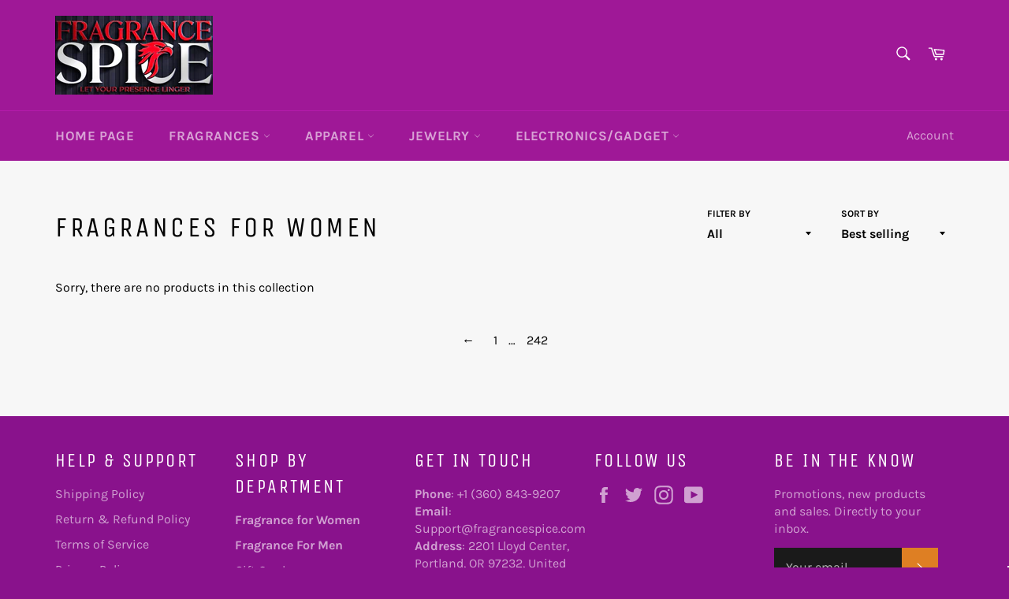

--- FILE ---
content_type: text/html; charset=utf-8
request_url: https://www.fragrancespice.com/collections/fragrances-for-women-1?page=315
body_size: 48098
content:
<!doctype html>
<html class="no-js" lang="en">
<head>
<!-- Google tag (gtag.js) -->
<script async src="https://www.googletagmanager.com/gtag/js?id=AW-17135065821">
</script>
<script>
  window.dataLayer = window.dataLayer || [];
  function gtag(){dataLayer.push(arguments);}
  gtag('js', new Date());

  gtag('config', 'AW-17135065821');
</script>
<!-- Event snippet for Google Shopping App Purchase conversion page -->
<script>
  gtag('event', 'conversion', {
      'send_to': 'AW-17135065821/6lKNCOijn_QaEN210eo_',
      'value': 1.0,
      'currency': 'USD',
      'transaction_id': ''
  });
</script>

  <!-- Google Tag Manager -->
<script>(function(w,d,s,l,i){w[l]=w[l]||[];w[l].push({'gtm.start':
new Date().getTime(),event:'gtm.js'});var f=d.getElementsByTagName(s)[0],
j=d.createElement(s),dl=l!='dataLayer'?'&l='+l:'';j.async=true;j.src=
' https://www.googletagmanager.com/gtm.js?id='+i+dl;f.parentNode.insertBefore(j,f);
})(window,document,'script','dataLayer','GTM-WBGG43FJ');</script>
<!-- End Google Tag Manager -->

        <script>
          //custom Meta Title
          var tapita_meta_page_title =  `Shop Luxurious Perfume for Women - Discover Your Signature Scent`;
          var tapita_meta_page_description = `Discover the essence of elegance with our exquisite perfume for women collection. Explore captivating scents that make every moment unforgettable.`;
        </script><link rel="preload" href="//www.fragrancespice.com/cdn/shop/t/25/assets/theme.scss.css?v=62912388148384744861760303483" as="style"><link rel="preload" href="//www.fragrancespice.com/cdn/shop/t/25/assets/lazysizes.min.js?v=56045284683979784691597674671" as="script"><link rel="preload" href="//www.fragrancespice.com/cdn/shop/t/25/assets/vendor.js?v=59352919779726365461597674673" as="script"><link rel="preload" href="//www.fragrancespice.com/cdn/shop/t/25/assets/theme.js?v=17829490311171280061597674672" as="script"><script type="text/javascript">
    (function(c,l,a,r,i,t,y){
        c[a]=c[a]||function(){(c[a].q=c[a].q||[]).push(arguments)};
        t=l.createElement(r);t.async=1;t.src="https://www.clarity.ms/tag/"+i;
        y=l.getElementsByTagName(r)[0];y.parentNode.insertBefore(t,y);
    })(window, document, "clarity", "script", "qexl053o2v");
</script>

  <!-- GetResponse Analytics -->
  <script type="text/javascript">
      
  (function(m, o, n, t, e, r, _){
          m['__GetResponseAnalyticsObject'] = e;m[e] = m[e] || function() {(m[e].q = m[e].q || []).push(arguments)};
          r = o.createElement(n);_ = o.getElementsByTagName(n)[0];r.async = 1;r.src = t;r.setAttribute('crossorigin', 'use-credentials');_.parentNode .insertBefore(r, _);
      })(window, document, 'script', 'https://an.gr-wcon.com/script/4c544072-28e3-4ab6-b345-cd552ec09ef3/ga.js', 'GrTracking');


  </script>
  <!-- End GetResponse Analytics -->
  
  <script data-ad-client="ca-pub-8845255372852806" async src="https://pagead2.googlesyndication.com/pagead/js/adsbygoogle.js"></script>

  <script src="https://apis.google.com/js/platform.js?onload=renderOptIn" async defer></script>

<script>
  window.renderOptIn = function() {
    window.gapi.load('surveyoptin', function() {
      window.gapi.surveyoptin.render(
        {
          // REQUIRED FIELDS
          "merchant_id": 5504965297,
          "order_id": "ORDER_ID",
          "email": "CUSTOMER_EMAIL",
          "delivery_country": "COUNTRY_CODE",
          "estimated_delivery_date": "YYYY-MM-DD",

          // OPTIONAL FIELDS
          "products": [{"gtin":"GTIN1"}, {"gtin":"GTIN2"}]
        });
    });
  }
</script>

  <script src="https://apis.google.com/js/platform.js?onload=renderBadge" async defer></script>

<script>
  window.renderBadge = function() {
    var ratingBadgeContainer = document.createElement("div");
    document.body.appendChild(ratingBadgeContainer);
    window.gapi.load('ratingbadge', function() {
      window.gapi.ratingbadge.render(ratingBadgeContainer, {"merchant_id": 5504965297});
    });
  }
</script>
      
  <meta name="google-site-verification" content="rarCH6N4lPuLPjo6aivFN6ShaG7r88AuhxrdkgUC4EI" />

  <meta charset="utf-8">
  <meta http-equiv="X-UA-Compatible" content="IE=edge,chrome=1">
  <meta name="viewport" content="width=device-width,initial-scale=1">
  <meta name="theme-color" content="#9f1897">

  
    <link rel="shortcut icon" href="//www.fragrancespice.com/cdn/shop/files/Favicon_b048fe97-5374-4997-a835-b1b268926543_96x96.jpg?v=1753040231" type="image/png">
  

  <link rel="canonical" href="https://www.fragrancespice.com/collections/fragrances-for-women-1?page=315">
  <title>
  Shop Luxurious Perfume for Women - Discover Your Signature Scent &ndash; Page 315
  </title>

  
    <meta name="description" content="Discover the essence of elegance with our exquisite perfume for women collection. Explore captivating scents that make every moment unforgettable.">
  

  <!-- /snippets/social-meta-tags.liquid -->




<meta property="og:site_name" content="Fragrance Spice">
<meta property="og:url" content="https://www.fragrancespice.com/collections/fragrances-for-women-1?page=315">
<meta property="og:title" content="Shop Luxurious Perfume for Women - Discover Your Signature Scent">
<meta property="og:type" content="product.group">
<meta property="og:description" content="Discover the essence of elegance with our exquisite perfume for women collection. Explore captivating scents that make every moment unforgettable.">

<meta property="og:image" content="http://www.fragrancespice.com/cdn/shop/files/FragranceSpice_cf274b84-c392-4b5c-a609-f4a6864fdf56_1200x1200.jpg?v=1748674936">
<meta property="og:image:secure_url" content="https://www.fragrancespice.com/cdn/shop/files/FragranceSpice_cf274b84-c392-4b5c-a609-f4a6864fdf56_1200x1200.jpg?v=1748674936">


  <meta name="twitter:site" content="@fragrancespice">

<meta name="twitter:card" content="summary_large_image">
<meta name="twitter:title" content="Shop Luxurious Perfume for Women - Discover Your Signature Scent">
<meta name="twitter:description" content="Discover the essence of elegance with our exquisite perfume for women collection. Explore captivating scents that make every moment unforgettable.">


  <script>
    document.documentElement.className = document.documentElement.className.replace('no-js', 'js');
  </script>

  <link href="//www.fragrancespice.com/cdn/shop/t/25/assets/theme.scss.css?v=62912388148384744861760303483" rel="stylesheet" type="text/css" media="all" />

  <script>
    window.theme = window.theme || {};

    theme.strings = {
      stockAvailable: "1 available",
      addToCart: "Add to Cart",
      soldOut: "Sold Out",
      unavailable: "Unavailable",
      noStockAvailable: "The item could not be added to your cart because there are not enough in stock.",
      willNotShipUntil: "Will not ship until [date]",
      willBeInStockAfter: "Will be in stock after [date]",
      totalCartDiscount: "You're saving [savings]",
      addressError: "Error looking up that address",
      addressNoResults: "No results for that address",
      addressQueryLimit: "You have exceeded the Google API usage limit. Consider upgrading to a \u003ca href=\"https:\/\/developers.google.com\/maps\/premium\/usage-limits\"\u003ePremium Plan\u003c\/a\u003e.",
      authError: "There was a problem authenticating your Google Maps API Key.",
      slideNumber: "Slide [slide_number], current"
    };
  </script>

  <script src="//www.fragrancespice.com/cdn/shop/t/25/assets/lazysizes.min.js?v=56045284683979784691597674671" async="async"></script>

  

  <script src="//www.fragrancespice.com/cdn/shop/t/25/assets/vendor.js?v=59352919779726365461597674673" defer="defer"></script>

  

  <script src="//www.fragrancespice.com/cdn/shop/t/25/assets/theme.js?v=17829490311171280061597674672" defer="defer"></script>

  <script>window.performance && window.performance.mark && window.performance.mark('shopify.content_for_header.start');</script><meta name="google-site-verification" content="NdqUi4LigjNgzyjgxfCorvYmcRRhvspriXTx0rSQLx0">
<meta id="shopify-digital-wallet" name="shopify-digital-wallet" content="/12601797/digital_wallets/dialog">
<meta name="shopify-checkout-api-token" content="ca7df32d77f541697577b004c7e502a6">
<meta id="in-context-paypal-metadata" data-shop-id="12601797" data-venmo-supported="false" data-environment="production" data-locale="en_US" data-paypal-v4="true" data-currency="USD">
<link rel="alternate" type="application/atom+xml" title="Feed" href="/collections/fragrances-for-women-1.atom" />
<link rel="prev" href="/collections/fragrances-for-women-1?page=314">
<link rel="alternate" type="application/json+oembed" href="https://www.fragrancespice.com/collections/fragrances-for-women-1.oembed?page=315">
<script async="async" src="/checkouts/internal/preloads.js?locale=en-US"></script>
<link rel="preconnect" href="https://shop.app" crossorigin="anonymous">
<script async="async" src="https://shop.app/checkouts/internal/preloads.js?locale=en-US&shop_id=12601797" crossorigin="anonymous"></script>
<script id="apple-pay-shop-capabilities" type="application/json">{"shopId":12601797,"countryCode":"US","currencyCode":"USD","merchantCapabilities":["supports3DS"],"merchantId":"gid:\/\/shopify\/Shop\/12601797","merchantName":"Fragrance Spice","requiredBillingContactFields":["postalAddress","email","phone"],"requiredShippingContactFields":["postalAddress","email","phone"],"shippingType":"shipping","supportedNetworks":["visa","masterCard","amex","discover","elo","jcb"],"total":{"type":"pending","label":"Fragrance Spice","amount":"1.00"},"shopifyPaymentsEnabled":true,"supportsSubscriptions":true}</script>
<script id="shopify-features" type="application/json">{"accessToken":"ca7df32d77f541697577b004c7e502a6","betas":["rich-media-storefront-analytics"],"domain":"www.fragrancespice.com","predictiveSearch":true,"shopId":12601797,"locale":"en"}</script>
<script>var Shopify = Shopify || {};
Shopify.shop = "athletic-pro.myshopify.com";
Shopify.locale = "en";
Shopify.currency = {"active":"USD","rate":"1.0"};
Shopify.country = "US";
Shopify.theme = {"name":"Venture","id":108732711080,"schema_name":"Venture","schema_version":"12.0.1","theme_store_id":775,"role":"main"};
Shopify.theme.handle = "null";
Shopify.theme.style = {"id":null,"handle":null};
Shopify.cdnHost = "www.fragrancespice.com/cdn";
Shopify.routes = Shopify.routes || {};
Shopify.routes.root = "/";</script>
<script type="module">!function(o){(o.Shopify=o.Shopify||{}).modules=!0}(window);</script>
<script>!function(o){function n(){var o=[];function n(){o.push(Array.prototype.slice.apply(arguments))}return n.q=o,n}var t=o.Shopify=o.Shopify||{};t.loadFeatures=n(),t.autoloadFeatures=n()}(window);</script>
<script>
  window.ShopifyPay = window.ShopifyPay || {};
  window.ShopifyPay.apiHost = "shop.app\/pay";
  window.ShopifyPay.redirectState = null;
</script>
<script id="shop-js-analytics" type="application/json">{"pageType":"collection"}</script>
<script defer="defer" async type="module" src="//www.fragrancespice.com/cdn/shopifycloud/shop-js/modules/v2/client.init-shop-cart-sync_Bc8-qrdt.en.esm.js"></script>
<script defer="defer" async type="module" src="//www.fragrancespice.com/cdn/shopifycloud/shop-js/modules/v2/chunk.common_CmNk3qlo.esm.js"></script>
<script type="module">
  await import("//www.fragrancespice.com/cdn/shopifycloud/shop-js/modules/v2/client.init-shop-cart-sync_Bc8-qrdt.en.esm.js");
await import("//www.fragrancespice.com/cdn/shopifycloud/shop-js/modules/v2/chunk.common_CmNk3qlo.esm.js");

  window.Shopify.SignInWithShop?.initShopCartSync?.({"fedCMEnabled":true,"windoidEnabled":true});

</script>
<script>
  window.Shopify = window.Shopify || {};
  if (!window.Shopify.featureAssets) window.Shopify.featureAssets = {};
  window.Shopify.featureAssets['shop-js'] = {"shop-cart-sync":["modules/v2/client.shop-cart-sync_DOpY4EW0.en.esm.js","modules/v2/chunk.common_CmNk3qlo.esm.js"],"init-fed-cm":["modules/v2/client.init-fed-cm_D2vsy40D.en.esm.js","modules/v2/chunk.common_CmNk3qlo.esm.js"],"shop-button":["modules/v2/client.shop-button_CI-s0xGZ.en.esm.js","modules/v2/chunk.common_CmNk3qlo.esm.js"],"shop-toast-manager":["modules/v2/client.shop-toast-manager_Cx0C6may.en.esm.js","modules/v2/chunk.common_CmNk3qlo.esm.js"],"init-windoid":["modules/v2/client.init-windoid_CXNAd0Cm.en.esm.js","modules/v2/chunk.common_CmNk3qlo.esm.js"],"init-shop-email-lookup-coordinator":["modules/v2/client.init-shop-email-lookup-coordinator_B9mmbKi4.en.esm.js","modules/v2/chunk.common_CmNk3qlo.esm.js"],"shop-cash-offers":["modules/v2/client.shop-cash-offers_CL9Nay2h.en.esm.js","modules/v2/chunk.common_CmNk3qlo.esm.js","modules/v2/chunk.modal_CvhjeixQ.esm.js"],"avatar":["modules/v2/client.avatar_BTnouDA3.en.esm.js"],"init-shop-cart-sync":["modules/v2/client.init-shop-cart-sync_Bc8-qrdt.en.esm.js","modules/v2/chunk.common_CmNk3qlo.esm.js"],"init-customer-accounts-sign-up":["modules/v2/client.init-customer-accounts-sign-up_C7zhr03q.en.esm.js","modules/v2/client.shop-login-button_BbMx65lK.en.esm.js","modules/v2/chunk.common_CmNk3qlo.esm.js","modules/v2/chunk.modal_CvhjeixQ.esm.js"],"pay-button":["modules/v2/client.pay-button_Bhm3077V.en.esm.js","modules/v2/chunk.common_CmNk3qlo.esm.js"],"init-shop-for-new-customer-accounts":["modules/v2/client.init-shop-for-new-customer-accounts_rLbLSDTe.en.esm.js","modules/v2/client.shop-login-button_BbMx65lK.en.esm.js","modules/v2/chunk.common_CmNk3qlo.esm.js","modules/v2/chunk.modal_CvhjeixQ.esm.js"],"init-customer-accounts":["modules/v2/client.init-customer-accounts_DkVf8Jdu.en.esm.js","modules/v2/client.shop-login-button_BbMx65lK.en.esm.js","modules/v2/chunk.common_CmNk3qlo.esm.js","modules/v2/chunk.modal_CvhjeixQ.esm.js"],"shop-login-button":["modules/v2/client.shop-login-button_BbMx65lK.en.esm.js","modules/v2/chunk.common_CmNk3qlo.esm.js","modules/v2/chunk.modal_CvhjeixQ.esm.js"],"shop-follow-button":["modules/v2/client.shop-follow-button_B-omSWeu.en.esm.js","modules/v2/chunk.common_CmNk3qlo.esm.js","modules/v2/chunk.modal_CvhjeixQ.esm.js"],"lead-capture":["modules/v2/client.lead-capture_DZQFWrYz.en.esm.js","modules/v2/chunk.common_CmNk3qlo.esm.js","modules/v2/chunk.modal_CvhjeixQ.esm.js"],"checkout-modal":["modules/v2/client.checkout-modal_Fp9GouFF.en.esm.js","modules/v2/chunk.common_CmNk3qlo.esm.js","modules/v2/chunk.modal_CvhjeixQ.esm.js"],"shop-login":["modules/v2/client.shop-login_B9KWmZaW.en.esm.js","modules/v2/chunk.common_CmNk3qlo.esm.js","modules/v2/chunk.modal_CvhjeixQ.esm.js"],"payment-terms":["modules/v2/client.payment-terms_Bl_bs7GP.en.esm.js","modules/v2/chunk.common_CmNk3qlo.esm.js","modules/v2/chunk.modal_CvhjeixQ.esm.js"]};
</script>
<script>(function() {
  var isLoaded = false;
  function asyncLoad() {
    if (isLoaded) return;
    isLoaded = true;
    var urls = ["\/\/cdn.shopify.com\/proxy\/d8b28c35e54951d2051289ab54b3fbfb2173b20c46cb2b0c68eebc783b1edb61\/api.goaffpro.com\/loader.js?shop=athletic-pro.myshopify.com\u0026sp-cache-control=cHVibGljLCBtYXgtYWdlPTkwMA","https:\/\/cdn.shopify.com\/s\/files\/1\/0597\/3783\/3627\/files\/tptinstall.min.js?v=1718591634\u0026t=tapita-seo-script-tags\u0026shop=athletic-pro.myshopify.com"];
    for (var i = 0; i < urls.length; i++) {
      var s = document.createElement('script');
      s.type = 'text/javascript';
      s.async = true;
      s.src = urls[i];
      var x = document.getElementsByTagName('script')[0];
      x.parentNode.insertBefore(s, x);
    }
  };
  if(window.attachEvent) {
    window.attachEvent('onload', asyncLoad);
  } else {
    window.addEventListener('load', asyncLoad, false);
  }
})();</script>
<script id="__st">var __st={"a":12601797,"offset":-18000,"reqid":"4eeaead5-85d6-49b8-84dc-e19e0d699a94-1762349998","pageurl":"www.fragrancespice.com\/collections\/fragrances-for-women-1?page=315","u":"3386dd424b2e","p":"collection","rtyp":"collection","rid":135151812660};</script>
<script>window.ShopifyPaypalV4VisibilityTracking = true;</script>
<script id="captcha-bootstrap">!function(){'use strict';const t='contact',e='account',n='new_comment',o=[[t,t],['blogs',n],['comments',n],[t,'customer']],c=[[e,'customer_login'],[e,'guest_login'],[e,'recover_customer_password'],[e,'create_customer']],r=t=>t.map((([t,e])=>`form[action*='/${t}']:not([data-nocaptcha='true']) input[name='form_type'][value='${e}']`)).join(','),a=t=>()=>t?[...document.querySelectorAll(t)].map((t=>t.form)):[];function s(){const t=[...o],e=r(t);return a(e)}const i='password',u='form_key',d=['recaptcha-v3-token','g-recaptcha-response','h-captcha-response',i],f=()=>{try{return window.sessionStorage}catch{return}},m='__shopify_v',_=t=>t.elements[u];function p(t,e,n=!1){try{const o=window.sessionStorage,c=JSON.parse(o.getItem(e)),{data:r}=function(t){const{data:e,action:n}=t;return t[m]||n?{data:e,action:n}:{data:t,action:n}}(c);for(const[e,n]of Object.entries(r))t.elements[e]&&(t.elements[e].value=n);n&&o.removeItem(e)}catch(o){console.error('form repopulation failed',{error:o})}}const l='form_type',E='cptcha';function T(t){t.dataset[E]=!0}const w=window,h=w.document,L='Shopify',v='ce_forms',y='captcha';let A=!1;((t,e)=>{const n=(g='f06e6c50-85a8-45c8-87d0-21a2b65856fe',I='https://cdn.shopify.com/shopifycloud/storefront-forms-hcaptcha/ce_storefront_forms_captcha_hcaptcha.v1.5.2.iife.js',D={infoText:'Protected by hCaptcha',privacyText:'Privacy',termsText:'Terms'},(t,e,n)=>{const o=w[L][v],c=o.bindForm;if(c)return c(t,g,e,D).then(n);var r;o.q.push([[t,g,e,D],n]),r=I,A||(h.body.append(Object.assign(h.createElement('script'),{id:'captcha-provider',async:!0,src:r})),A=!0)});var g,I,D;w[L]=w[L]||{},w[L][v]=w[L][v]||{},w[L][v].q=[],w[L][y]=w[L][y]||{},w[L][y].protect=function(t,e){n(t,void 0,e),T(t)},Object.freeze(w[L][y]),function(t,e,n,w,h,L){const[v,y,A,g]=function(t,e,n){const i=e?o:[],u=t?c:[],d=[...i,...u],f=r(d),m=r(i),_=r(d.filter((([t,e])=>n.includes(e))));return[a(f),a(m),a(_),s()]}(w,h,L),I=t=>{const e=t.target;return e instanceof HTMLFormElement?e:e&&e.form},D=t=>v().includes(t);t.addEventListener('submit',(t=>{const e=I(t);if(!e)return;const n=D(e)&&!e.dataset.hcaptchaBound&&!e.dataset.recaptchaBound,o=_(e),c=g().includes(e)&&(!o||!o.value);(n||c)&&t.preventDefault(),c&&!n&&(function(t){try{if(!f())return;!function(t){const e=f();if(!e)return;const n=_(t);if(!n)return;const o=n.value;o&&e.removeItem(o)}(t);const e=Array.from(Array(32),(()=>Math.random().toString(36)[2])).join('');!function(t,e){_(t)||t.append(Object.assign(document.createElement('input'),{type:'hidden',name:u})),t.elements[u].value=e}(t,e),function(t,e){const n=f();if(!n)return;const o=[...t.querySelectorAll(`input[type='${i}']`)].map((({name:t})=>t)),c=[...d,...o],r={};for(const[a,s]of new FormData(t).entries())c.includes(a)||(r[a]=s);n.setItem(e,JSON.stringify({[m]:1,action:t.action,data:r}))}(t,e)}catch(e){console.error('failed to persist form',e)}}(e),e.submit())}));const S=(t,e)=>{t&&!t.dataset[E]&&(n(t,e.some((e=>e===t))),T(t))};for(const o of['focusin','change'])t.addEventListener(o,(t=>{const e=I(t);D(e)&&S(e,y())}));const B=e.get('form_key'),M=e.get(l),P=B&&M;t.addEventListener('DOMContentLoaded',(()=>{const t=y();if(P)for(const e of t)e.elements[l].value===M&&p(e,B);[...new Set([...A(),...v().filter((t=>'true'===t.dataset.shopifyCaptcha))])].forEach((e=>S(e,t)))}))}(h,new URLSearchParams(w.location.search),n,t,e,['guest_login'])})(!0,!0)}();</script>
<script integrity="sha256-52AcMU7V7pcBOXWImdc/TAGTFKeNjmkeM1Pvks/DTgc=" data-source-attribution="shopify.loadfeatures" defer="defer" src="//www.fragrancespice.com/cdn/shopifycloud/storefront/assets/storefront/load_feature-81c60534.js" crossorigin="anonymous"></script>
<script crossorigin="anonymous" defer="defer" src="//www.fragrancespice.com/cdn/shopifycloud/storefront/assets/shopify_pay/storefront-65b4c6d7.js?v=20250812"></script>
<script data-source-attribution="shopify.dynamic_checkout.dynamic.init">var Shopify=Shopify||{};Shopify.PaymentButton=Shopify.PaymentButton||{isStorefrontPortableWallets:!0,init:function(){window.Shopify.PaymentButton.init=function(){};var t=document.createElement("script");t.src="https://www.fragrancespice.com/cdn/shopifycloud/portable-wallets/latest/portable-wallets.en.js",t.type="module",document.head.appendChild(t)}};
</script>
<script data-source-attribution="shopify.dynamic_checkout.buyer_consent">
  function portableWalletsHideBuyerConsent(e){var t=document.getElementById("shopify-buyer-consent"),n=document.getElementById("shopify-subscription-policy-button");t&&n&&(t.classList.add("hidden"),t.setAttribute("aria-hidden","true"),n.removeEventListener("click",e))}function portableWalletsShowBuyerConsent(e){var t=document.getElementById("shopify-buyer-consent"),n=document.getElementById("shopify-subscription-policy-button");t&&n&&(t.classList.remove("hidden"),t.removeAttribute("aria-hidden"),n.addEventListener("click",e))}window.Shopify?.PaymentButton&&(window.Shopify.PaymentButton.hideBuyerConsent=portableWalletsHideBuyerConsent,window.Shopify.PaymentButton.showBuyerConsent=portableWalletsShowBuyerConsent);
</script>
<script data-source-attribution="shopify.dynamic_checkout.cart.bootstrap">document.addEventListener("DOMContentLoaded",(function(){function t(){return document.querySelector("shopify-accelerated-checkout-cart, shopify-accelerated-checkout")}if(t())Shopify.PaymentButton.init();else{new MutationObserver((function(e,n){t()&&(Shopify.PaymentButton.init(),n.disconnect())})).observe(document.body,{childList:!0,subtree:!0})}}));
</script>
<script id='scb4127' type='text/javascript' async='' src='https://www.fragrancespice.com/cdn/shopifycloud/privacy-banner/storefront-banner.js'></script><link id="shopify-accelerated-checkout-styles" rel="stylesheet" media="screen" href="https://www.fragrancespice.com/cdn/shopifycloud/portable-wallets/latest/accelerated-checkout-backwards-compat.css" crossorigin="anonymous">
<style id="shopify-accelerated-checkout-cart">
        #shopify-buyer-consent {
  margin-top: 1em;
  display: inline-block;
  width: 100%;
}

#shopify-buyer-consent.hidden {
  display: none;
}

#shopify-subscription-policy-button {
  background: none;
  border: none;
  padding: 0;
  text-decoration: underline;
  font-size: inherit;
  cursor: pointer;
}

#shopify-subscription-policy-button::before {
  box-shadow: none;
}

      </style>

<script>window.performance && window.performance.mark && window.performance.mark('shopify.content_for_header.end');</script>
<script>
  var aioMeta ={
      meta_e : '',
      meta_i : '',
      meta_n : ' ',
    }
      
</script>

 <script src="https://d2rs7qkk6x0fuo.cloudfront.net/aio-script/stores/UHCD0kzySW1fOWj7mQMjTpGOJYM-adJFEVg9GsxGbSk.js?v=1.74&shop_name=athletic-pro.myshopify.com"></script> 


<script type="text/javascript">
    (function(c,l,a,r,i,t,y){
        c[a]=c[a]||function(){(c[a].q=c[a].q||[]).push(arguments)};
        t=l.createElement(r);t.async=1;t.src="https://www.clarity.ms/tag/"+i;
        y=l.getElementsByTagName(r)[0];y.parentNode.insertBefore(t,y);
    })(window, document, "clarity", "script", "qdaru46h4d");
</script>

<!-- BEGIN app block: shopify://apps/tapita-seo-speed/blocks/app-embed/cd37ca7a-40ad-4fdc-afd3-768701482209 -->



<script class="tpt-seo-schema">
    var tapitaSeoVer = 1161;
</script>


    <!-- BEGIN app snippet: broken-sword.js.bundled --><script type="application/javascript" class="tge139c2a2f4a37534c9e296fc79ae6bd3">function brokenFixer({dataStr:e,pageType:t,designMode:n,version:r=2,limStr:f}){if(!window.alreadyPracticeBrokenArt){window.alreadyPracticeBrokenArt=!0;var w=!!localStorage.getItem("tpt-broken-debug"),g=new URL(location.href),o=["/cart","/checkout","/password","/captcha","/account","/challenge"];if(c=g.pathname,o.includes(c))return;function a(e){e=localStorage.getItem(e);try{if(e)return JSON.parse(e)}catch(e){}return{}}function y(e,t){localStorage.setItem(t,JSON.stringify(e||{}))}var o="check-404-local-place-"+r,b="check-404-reports-"+r,c={path:location.href,time:Date.now()};try{var i=decodeURI(e),u=function(e,t){for(var n="",r=0;r<e.length;r++)n+=String.fromCharCode(e.charCodeAt(r)^t.charCodeAt(r%t.length));return n}(i,"tapitalabanahaputakibana1"),l=null;try{l=JSON.parse(u).dataObj}catch(e){}if(l){w&&console.log(l);try{var d=l.enable,S=l.redirectLink,C=(w&&console.log("obj: ",l),S=S||"/",l.reportUrl),R=l.mask,U=l.hKey,k=a(o),A=(d&&!n&&y(c,o),a(b)),s=2+Math.random(),h=Math.max(...Object.values(A))||0,v=!A[g.href]||A[g.href].time+9e5<Date.now()&&h+6e4*s<Date.now();async function m(){return async function(e){var t,n,r,o,a,c,i,u,l,d,s,h,m,p;if(w&&console.log("Running critical report operation"),function(e){if(!e)return!1;try{var t=JSON.parse(e);return t.time&&new Date(t.time).getTime()>Date.now()}catch(e){return w&&console.error(e),!1}}(f))return w&&console.log("limited"),0;try{return C&&R&&v&&window.crypto&&U?(p=C,t=["https:","http:"].some(function(e){return p.startsWith(e)})?new URL(C):new URL(C,g.origin),n=S||"/",r={from:encodeURIComponent(e),to:n,host:encodeURIComponent(g.host),path:encodeURIComponent(g.pathname),mask:encodeURIComponent(R),x:encodeURIComponent(Math.round(1e9*Math.random()).toString()),seed:encodeURIComponent((new Date).toUTCString()),trackPath:k?.path||""},o=window.crypto.getRandomValues(new Uint8Array(16)),a=await window.crypto.subtle.importKey("raw",Uint8Array.from(window.atob(U),function(e){return e.charCodeAt(0)}),{name:"AES-CTR"},!1,["encrypt","decrypt"]),c=JSON.stringify(r),i=new Uint8Array(await window.crypto.subtle.encrypt({name:"AES-CTR",counter:o,length:128},a,(m=c,(new TextEncoder).encode(m)))),u=encodeURIComponent(o.toString()),l=encodeURIComponent(i.toString()),d=l+u,s=new TextEncoder("utf-8"),A[g.href]={time:Date.now()},y(A,b),h="64a6988ec0ecacbdf40ecf504e70b9a5f6174a8992c856c7ee22e1e0be03a8890412904b9d17a467d03559fe573c324271615dbcf191e4cfc259b5a01a3bb824".trim(),window.crypto.subtle.importKey("raw",s.encode(h),{name:"HMAC",hash:{name:"SHA-512"}},!1,["sign","verify"]).then(function(e){return window.crypto.subtle.sign("HMAC",e,s.encode(d))}).then(function(e){e=new Uint8Array(e);return Array.prototype.map.call(e,function(e){return e.toString(16).padStart(2,"0")}).join("")}).then(function(e){e={mingle:u,h:l,m:encodeURIComponent(e)};return fetch(t.toString(),{headers:{Accept:"text/plain","Content-type":"application/json"},body:JSON.stringify(e),method:"POST"})}).catch(function(e){w&&console.error(e)})):0}catch(e){w&&console.error("Report error",e)}}(g.href)}(d&&!n&&!!S||w)&&(w&&console.log("Running time"),"404"===t)&&(w&&console.log("Pure missing",t,g.href),!!g.searchParams.get("is-preview")||(x=g.searchParams)&&["return_to","return_url"].some(function(e){return!!x.get(e)})||(I=g.pathname,["apps","a","community","tools"].map(function(e){return`/${e}/`}).some(function(e){return I.startsWith(e)}))||("/account"===(p=g.pathname)||p.startsWith("/account/"))||(w&&console.log("Actually run re-route 1"),setTimeout(function(){m()},1e3*Math.random())))}catch(e){w&&console.error(e)}}}catch(e){}}var p,I,x,c;setTimeout(function(){var e=document.querySelectorAll(".tge139c2a2f4a37534c9e296fc79ae6bd3,.majority-id-lapse");e&&0<e.length&&e.forEach(function(e){e.remove()})},300),window.brokenFixer&&(delete window.brokenFixer,window.brokenFixer=null)}window.brokenFixer||(window.brokenFixer=brokenFixer);</script><!-- END app snippet -->
    <script class="majority-id-lapse">
        (function () {
            var dataStr = "%0FC%14%08%00%00#%03%08CT%1AJ%04%1E%14%16%0D%0EKX%15%1C%14TXC%02%0C%10%08%1E%04%01%15%22%08%06%0AROVN%08%06%0E%0D%0B%02E%1D%0E%1E%1A%5B%00%00%0D@ML%0D%09%12%04%20%04%05%0A%1D%07%05L%5B%13FQB%5CYQ%5BLSP:PZ%5BDGNSXG%5BTY;%13XC%02%0C%04%0E%1E%157%13%02CRC_%01%1B%0E%07%1AM%15%0F%11X%00%00%5D%1A%11%0EA%11%10%0E%16%18G%00%00%1C%5B%17ZF%03%11%1ENC%11%11%1F%1B%00#%1E%0E%09%04%00-%01%0F%1BWXC%06%08%11%0AL%5B%13%16%03G%0BGU%5EPO%05Y%05%09LD%10CTFQU%00%0CL%05%11Y%14Q@WZX%04XVCDC%1B%10%11%11)%1B%0D%0A%0B%0F%7D%1D%0F%1BKN%07%0D%0D%11%04BC%00*%15%0CV%5BI!6SZ$w8%19%0A;-%2085%25U%3E%16%25%12%04%0D%01(%08_%01%0F%08%0FC@7%1A%20%112&%02%5B2#0UC%0D%08";
            var limStr = '{"time":"Wed, 05 Nov 2025 05:15:11 GMT"}';
            var tptPageType = "collection";
            var tptPath = "/collections/fragrances-for-women-1";
            var designMode = !!false;
            var tptHost = "www.fragrancespice.com";
            window.brokenFixer && window.brokenFixer({
                dataStr, pageType: tptPageType, path: tptPath, designMode, tptHost, limStr
            });
        })();
    </script>





    
    <!-- BEGIN app snippet: alter-schemas -->

  
    
    
    
<!-- END app snippet -->




  
      
      
      <!-- Start - Added by Tapita SEO & Speed: Breadcrumb Structured Data  -->
        <script type="application/ld+json">
          {
          "@context": "https://schema.org",
          "@type": "BreadcrumbList",
          "itemListElement": [{
            "@type": "ListItem",
            "position": 1,"name": "Collections",
            "item": "https://www.fragrancespice.com/collections"}, {
            "@type": "ListItem",
            "position": 2,
            "name": "Fragrances for Women",
            "item": "https://www.fragrancespice.com/collections/fragrances-for-women-1"
          }]
        }
        </script>
      <!-- End - Added by Tapita SEO & Speed: Breadcrumb Structured Data  -->
      
  








<script class="tpt-seo-schema">
    var instantPageUrl = "https://cdn.shopify.com/extensions/019a52e6-3bfc-7861-b853-d74a31431a82/tapita-seo-schema-152/assets/instantpage.js";
    var tptMetaDataConfigUrl = 'https://cdn.shopify.com/s/files/1/1260/1797/t/25/assets/tapita-meta-data.json?v=1752229363';
    // ADD META WHEN tptMetaDataConfigUrl valid
    const createMetaTag = (descriptionValue) => {
        const metaTag = document.createElement('meta');
        metaTag.setAttribute('name', 'description');
        metaTag.setAttribute('content', descriptionValue);
        const headTag = document.querySelector('head');
        headTag.appendChild(metaTag);
    }
    const replaceMetaTagContent = (titleValue, descriptionValue, needReplaceVar) => {
        const disableReplacingTitle = !!window._tpt_no_replacing_plain_title
        const disableReplacingDescription = !!window._tpt_no_replacing_plain_desc

        const config = { attributes: true, childList: true, subtree: true};
        const header = document.getElementsByTagName('head')[0];
        let i = 0;
        const callback = (mutationList, observer) => {
        i++;
        const title = document.getElementsByTagName('title')[0];
        const ogTitle = document.querySelector('meta[property="og:title"]');
        const twitterTitle = document.querySelector('meta[name="twitter:title"]');
        const newTitle = needReplaceVar ? replaceVar(titleValue) : titleValue;
        const newDescription = needReplaceVar ? replaceVar(descriptionValue) : descriptionValue;
        if(titleValue && document && document.title != newTitle && !disableReplacingTitle){
            document.title = newTitle;
        }
        if(ogTitle && (ogTitle?.content != newTitle)){
            ogTitle?.setAttribute('content', newTitle);
        }
        if(twitterTitle && (twitterTitle?.content != newTitle)){
            twitterTitle?.setAttribute('content', newTitle);
        }
        const metaDescriptionTagList = document.querySelectorAll('meta[name="description"]');
        const ogDescriptionTagList = document.querySelector('meta[property="og:description"]');
        const twitterDescriptionTagList = document.querySelector('meta[name="twitter:description"]');
        try {
            if(ogDescriptionTagList && newDescription && (ogDescriptionTagList?.content != newDescription)) {
                ogDescriptionTagList?.setAttribute('content', newDescription);
            }
            if(twitterDescriptionTagList && newDescription && (twitterDescriptionTagList?.content != newDescription)){
                twitterDescriptionTagList?.setAttribute('content', newDescription);
            }
        } catch (err) {

        }
        if (descriptionValue) {
            if(metaDescriptionTagList?.length == 0){
                try {
                createMetaTag(newDescription);
                } catch (err) {
                //
                }
            }
            metaDescriptionTagList?.forEach(metaDescriptionTag=>{
                if(metaDescriptionTag.content != newDescription && !disableReplacingDescription){
                metaDescriptionTag.content = newDescription;
                }
            })
        }
        if(observer && i > 1000){
            observer.disconnect();
        }
        };

        callback();
        setTimeout(callback, 100);
        const observer = new MutationObserver(callback);
        if(observer){
        observer.observe(header, config);
        }
    }
    if (tptMetaDataConfigUrl) {
        fetch(tptMetaDataConfigUrl)
        .then(response => response.json())
        .then((data) => {
            if(!data) return;
            const instantPage = data?.instantPage || false;
            const excludedPaths = [
                '/cart',
                '/checkout',
                '/account',
                'logout',
                'login',
                'customer'
            ];
            if (!window.FPConfig || !window.FPConfig.ignoreKeywords || !Array.isArray(window.FPConfig.ignoreKeywords)) {
                window.FPConfig = { ignoreKeywords : excludedPaths };
            } else {
                window.FPConfig.ignoreKeywords = window.FPConfig.ignoreKeywords.concat(excludedPaths);
            }
            var toEnableInstantPageByPath = true;
            if (window.location.pathname && window.location.pathname.includes) {
                excludedPaths.forEach(excludedPath => {
                    if (window.location.pathname.includes(excludedPath)) {
                        toEnableInstantPageByPath = false;
                    }
                });
            }
            if (window.document &&
                window.document.location &&
                window.document.location.pathname &&
                window.document.location.pathname.includes) {
                excludedPaths.forEach(excludedPath => {
                    if (window.document.location.pathname.includes(excludedPath)) {
                        toEnableInstantPageByPath = false;
                    }
                });
            }
            if(instantPage && toEnableInstantPageByPath){
                const tptAddInstantPage =  setInterval(function () {
                    try {
                        if(document && document.body && (window.top === window.self)){
                            var instantScript = document.createElement('script');
                            instantScript.src = instantPageUrl;
                            document.body.appendChild(instantScript);
                            clearInterval(tptAddInstantPage);
                        }
                    } catch (err) {
                        //
                    }
                }, 500);
            }
        });
    }
    if (window.tapita_meta_page_title || window.tapita_meta_page_description) {
        replaceMetaTagContent(window.tapita_meta_page_title, window.tapita_meta_page_description, false);
    }
</script>



<!-- END app block --><!-- BEGIN app block: shopify://apps/powerful-form-builder/blocks/app-embed/e4bcb1eb-35b2-42e6-bc37-bfe0e1542c9d --><script type="text/javascript" hs-ignore data-cookieconsent="ignore">
  var Globo = Globo || {};
  var globoFormbuilderRecaptchaInit = function(){};
  var globoFormbuilderHcaptchaInit = function(){};
  window.Globo.FormBuilder = window.Globo.FormBuilder || {};
  window.Globo.FormBuilder.shop = {"configuration":{"money_format":"${{amount}}"},"pricing":{"features":{"bulkOrderForm":false,"cartForm":false,"fileUpload":2,"removeCopyright":false,"restrictedEmailDomains":false}},"settings":{"copyright":"Powered by <a href=\"https://globosoftware.net\" target=\"_blank\">Globo</a> <a href=\"https://apps.shopify.com/form-builder-contact-form\" target=\"_blank\">Form</a>","hideWaterMark":false,"reCaptcha":{"recaptchaType":"v2","siteKey":false,"languageCode":"en"},"scrollTop":false,"customCssCode":"","customCssEnabled":false,"additionalColumns":[]},"encryption_form_id":1,"url":"https://app.powerfulform.com/","CDN_URL":"https://dxo9oalx9qc1s.cloudfront.net"};

  if(window.Globo.FormBuilder.shop.settings.customCssEnabled && window.Globo.FormBuilder.shop.settings.customCssCode){
    const customStyle = document.createElement('style');
    customStyle.type = 'text/css';
    customStyle.innerHTML = window.Globo.FormBuilder.shop.settings.customCssCode;
    document.head.appendChild(customStyle);
  }

  window.Globo.FormBuilder.forms = [];
    
      
      
      
      window.Globo.FormBuilder.forms[85202] = {"85202":{"elements":[{"id":"group-1","type":"group","label":"Page 1","description":"","elements":[{"id":"text-1","type":"text","label":{"en":"First Name","vi":"Your Name"},"placeholder":{"en":"First Name","vi":"Your Name"},"description":null,"hideLabel":false,"required":true,"columnWidth":50},{"id":"text","type":"text","label":{"en":"Last Name","vi":"Your Name"},"placeholder":{"en":"Last Name","vi":"Your Name"},"description":null,"hideLabel":false,"required":true,"columnWidth":50,"conditionalField":false},{"id":"email","type":"email","label":"Email","placeholder":"Email","description":null,"hideLabel":false,"required":true,"columnWidth":50,"conditionalField":false,"displayType":"show","displayRules":[{"field":"","relation":"equal","condition":""}]},{"id":"phone-1","type":"phone","label":{"en":"Phone","vi":"Phone"},"placeholder":"","description":"","validatePhone":false,"onlyShowFlag":false,"defaultCountryCode":"auto","limitCharacters":false,"characters":100,"hideLabel":false,"keepPositionLabel":false,"columnWidth":50,"displayType":"show","displayDisjunctive":false,"conditionalField":false,"required":true,"displayRules":[{"field":"","relation":"equal","condition":""}]},{"id":"textarea","type":"textarea","label":"Message","placeholder":"Message","description":null,"hideLabel":false,"required":true,"columnWidth":100,"conditionalField":false}]}],"errorMessage":{"required":"{{ label | capitalize }} is required","minSelections":"Please choose at least {{ min_selections }} options","maxSelections":"Please choose at maximum of {{ max_selections }} options","exactlySelections":"Please choose exactly {{ exact_selections }} options","invalid":"Invalid","invalidName":"Invalid name","invalidEmail":"Email address is invalid","restrictedEmailDomain":"This email domain is restricted","invalidURL":"Invalid url","invalidPhone":"Invalid phone","invalidNumber":"Invalid number","invalidPassword":"Invalid password","confirmPasswordNotMatch":"Confirmed password doesn't match","customerAlreadyExists":"Customer already exists","keyAlreadyExists":"Data already exists","fileSizeLimit":"File size limit","fileNotAllowed":"File not allowed","requiredCaptcha":"Required captcha","requiredProducts":"Please select product","limitQuantity":"The number of products left in stock has been exceeded","shopifyInvalidPhone":"phone - Enter a valid phone number to use this delivery method","shopifyPhoneHasAlready":"phone - Phone has already been taken","shopifyInvalidProvice":"addresses.province - is not valid","otherError":"Something went wrong, please try again"},"appearance":{"layout":"default","width":600,"style":"material_filled","mainColor":"rgba(46,78,73,1)","floatingIcon":"\u003csvg aria-hidden=\"true\" focusable=\"false\" data-prefix=\"far\" data-icon=\"envelope\" class=\"svg-inline--fa fa-envelope fa-w-16\" role=\"img\" xmlns=\"http:\/\/www.w3.org\/2000\/svg\" viewBox=\"0 0 512 512\"\u003e\u003cpath fill=\"currentColor\" d=\"M464 64H48C21.49 64 0 85.49 0 112v288c0 26.51 21.49 48 48 48h416c26.51 0 48-21.49 48-48V112c0-26.51-21.49-48-48-48zm0 48v40.805c-22.422 18.259-58.168 46.651-134.587 106.49-16.841 13.247-50.201 45.072-73.413 44.701-23.208.375-56.579-31.459-73.413-44.701C106.18 199.465 70.425 171.067 48 152.805V112h416zM48 400V214.398c22.914 18.251 55.409 43.862 104.938 82.646 21.857 17.205 60.134 55.186 103.062 54.955 42.717.231 80.509-37.199 103.053-54.947 49.528-38.783 82.032-64.401 104.947-82.653V400H48z\"\u003e\u003c\/path\u003e\u003c\/svg\u003e","floatingText":null,"displayOnAllPage":false,"formType":"normalForm","background":"color","backgroundColor":"#fff","descriptionColor":"#6c757d","headingColor":"#000","labelColor":"#1c1c1c","optionColor":"#000","paragraphBackground":"#fff","paragraphColor":"#000","theme_design":true,"font":{"family":"Almarai","variant":"regular"},"colorScheme":{"solidButton":{"red":46,"green":78,"blue":73,"alpha":1},"solidButtonLabel":{"red":255,"green":255,"blue":255},"text":{"red":28,"green":28,"blue":28},"outlineButton":{"red":46,"green":78,"blue":73,"alpha":1},"background":{"red":255,"green":255,"blue":255}}},"afterSubmit":{"action":"clearForm","title":"Thanks for getting in touch!","message":"\u003cp\u003eWe appreciate you contacting us. One of our colleagues will get back in touch with you soon!\u003c\/p\u003e\u003cp\u003e\u003cbr\u003e\u003c\/p\u003e\u003cp\u003eHave a great day!\u003c\/p\u003e","redirectUrl":null},"footer":{"description":null,"previousText":"Previous","nextText":"Next","submitText":"Submit","submitFullWidth":true},"header":{"active":true,"title":"Contact us","description":"Leave your message and we'll get back to you shortly.","headerAlignment":"center"},"isStepByStepForm":true,"publish":{"requiredLogin":false,"requiredLoginMessage":"Please \u003ca href='\/account\/login' title='login'\u003elogin\u003c\/a\u003e to continue"},"reCaptcha":{"enable":false},"html":"\n\u003cdiv class=\"globo-form default-form globo-form-id-0 \" data-locale=\"en\" \u003e\n\n\u003cstyle\u003e\n\n\n    \n        \n        @import url('https:\/\/fonts.googleapis.com\/css?family=Almarai:ital,wght@0,400');\n    \n\n    :root .globo-form-app[data-id=\"0\"]{\n        \n        --gfb-color-solidButton: 46,78,73;\n        --gfb-color-solidButtonColor: rgb(var(--gfb-color-solidButton));\n        --gfb-color-solidButtonLabel: 255,255,255;\n        --gfb-color-solidButtonLabelColor: rgb(var(--gfb-color-solidButtonLabel));\n        --gfb-color-text: 28,28,28;\n        --gfb-color-textColor: rgb(var(--gfb-color-text));\n        --gfb-color-outlineButton: 46,78,73;\n        --gfb-color-outlineButtonColor: rgb(var(--gfb-color-outlineButton));\n        --gfb-color-background: 255,255,255;\n        --gfb-color-backgroundColor: rgb(var(--gfb-color-background));\n        \n        --gfb-main-color: rgba(46,78,73,1);\n        --gfb-primary-color: var(--gfb-color-solidButtonColor, var(--gfb-main-color));\n        --gfb-primary-text-color: var(--gfb-color-solidButtonLabelColor, #FFF);\n        --gfb-form-width: 600px;\n        --gfb-font-family: inherit;\n        --gfb-font-style: inherit;\n        --gfb--image: 40%;\n        --gfb-image-ratio-draft: var(--gfb--image);\n        --gfb-image-ratio: var(--gfb-image-ratio-draft);\n        \n        \n        --gfb-font-family: \"Almarai\";\n        --gfb-font-weight: normal;\n        --gfb-font-style: normal;\n        \n        --gfb-bg-temp-color: #FFF;\n        --gfb-bg-position: ;\n        \n            --gfb-bg-temp-color: #fff;\n        \n        --gfb-bg-color: var(--gfb-color-backgroundColor, var(--gfb-bg-temp-color));\n        \n    }\n    \n.globo-form-id-0 .globo-form-app{\n    max-width: 600px;\n    width: -webkit-fill-available;\n    \n    background-color: var(--gfb-bg-color);\n    \n    \n}\n\n.globo-form-id-0 .globo-form-app .globo-heading{\n    color: var(--gfb-color-textColor, #000)\n}\n\n\n.globo-form-id-0 .globo-form-app .header {\n    text-align:center;\n}\n\n\n.globo-form-id-0 .globo-form-app .globo-description,\n.globo-form-id-0 .globo-form-app .header .globo-description{\n    --gfb-color-description: rgba(var(--gfb-color-text), 0.8);\n    color: var(--gfb-color-description, #6c757d);\n}\n.globo-form-id-0 .globo-form-app .globo-label,\n.globo-form-id-0 .globo-form-app .globo-form-control label.globo-label,\n.globo-form-id-0 .globo-form-app .globo-form-control label.globo-label span.label-content{\n    color: var(--gfb-color-textColor, #1c1c1c);\n    text-align: left;\n}\n.globo-form-id-0 .globo-form-app .globo-label.globo-position-label{\n    height: 20px !important;\n}\n.globo-form-id-0 .globo-form-app .globo-form-control .help-text.globo-description,\n.globo-form-id-0 .globo-form-app .globo-form-control span.globo-description{\n    --gfb-color-description: rgba(var(--gfb-color-text), 0.8);\n    color: var(--gfb-color-description, #6c757d);\n}\n.globo-form-id-0 .globo-form-app .globo-form-control .checkbox-wrapper .globo-option,\n.globo-form-id-0 .globo-form-app .globo-form-control .radio-wrapper .globo-option\n{\n    color: var(--gfb-color-textColor, #1c1c1c);\n}\n.globo-form-id-0 .globo-form-app .footer,\n.globo-form-id-0 .globo-form-app .gfb__footer{\n    text-align:;\n}\n.globo-form-id-0 .globo-form-app .footer button,\n.globo-form-id-0 .globo-form-app .gfb__footer button{\n    border:1px solid var(--gfb-primary-color);\n    \n        width:100%;\n    \n}\n.globo-form-id-0 .globo-form-app .footer button.submit,\n.globo-form-id-0 .globo-form-app .gfb__footer button.submit\n.globo-form-id-0 .globo-form-app .footer button.checkout,\n.globo-form-id-0 .globo-form-app .gfb__footer button.checkout,\n.globo-form-id-0 .globo-form-app .footer button.action.loading .spinner,\n.globo-form-id-0 .globo-form-app .gfb__footer button.action.loading .spinner{\n    background-color: var(--gfb-primary-color);\n    color : #ffffff;\n}\n.globo-form-id-0 .globo-form-app .globo-form-control .star-rating\u003efieldset:not(:checked)\u003elabel:before {\n    content: url('data:image\/svg+xml; utf8, \u003csvg aria-hidden=\"true\" focusable=\"false\" data-prefix=\"far\" data-icon=\"star\" class=\"svg-inline--fa fa-star fa-w-18\" role=\"img\" xmlns=\"http:\/\/www.w3.org\/2000\/svg\" viewBox=\"0 0 576 512\"\u003e\u003cpath fill=\"rgba(46,78,73,1)\" d=\"M528.1 171.5L382 150.2 316.7 17.8c-11.7-23.6-45.6-23.9-57.4 0L194 150.2 47.9 171.5c-26.2 3.8-36.7 36.1-17.7 54.6l105.7 103-25 145.5c-4.5 26.3 23.2 46 46.4 33.7L288 439.6l130.7 68.7c23.2 12.2 50.9-7.4 46.4-33.7l-25-145.5 105.7-103c19-18.5 8.5-50.8-17.7-54.6zM388.6 312.3l23.7 138.4L288 385.4l-124.3 65.3 23.7-138.4-100.6-98 139-20.2 62.2-126 62.2 126 139 20.2-100.6 98z\"\u003e\u003c\/path\u003e\u003c\/svg\u003e');\n}\n.globo-form-id-0 .globo-form-app .globo-form-control .star-rating\u003efieldset\u003einput:checked ~ label:before {\n    content: url('data:image\/svg+xml; utf8, \u003csvg aria-hidden=\"true\" focusable=\"false\" data-prefix=\"fas\" data-icon=\"star\" class=\"svg-inline--fa fa-star fa-w-18\" role=\"img\" xmlns=\"http:\/\/www.w3.org\/2000\/svg\" viewBox=\"0 0 576 512\"\u003e\u003cpath fill=\"rgba(46,78,73,1)\" d=\"M259.3 17.8L194 150.2 47.9 171.5c-26.2 3.8-36.7 36.1-17.7 54.6l105.7 103-25 145.5c-4.5 26.3 23.2 46 46.4 33.7L288 439.6l130.7 68.7c23.2 12.2 50.9-7.4 46.4-33.7l-25-145.5 105.7-103c19-18.5 8.5-50.8-17.7-54.6L382 150.2 316.7 17.8c-11.7-23.6-45.6-23.9-57.4 0z\"\u003e\u003c\/path\u003e\u003c\/svg\u003e');\n}\n.globo-form-id-0 .globo-form-app .globo-form-control .star-rating\u003efieldset:not(:checked)\u003elabel:hover:before,\n.globo-form-id-0 .globo-form-app .globo-form-control .star-rating\u003efieldset:not(:checked)\u003elabel:hover ~ label:before{\n    content : url('data:image\/svg+xml; utf8, \u003csvg aria-hidden=\"true\" focusable=\"false\" data-prefix=\"fas\" data-icon=\"star\" class=\"svg-inline--fa fa-star fa-w-18\" role=\"img\" xmlns=\"http:\/\/www.w3.org\/2000\/svg\" viewBox=\"0 0 576 512\"\u003e\u003cpath fill=\"rgba(46,78,73,1)\" d=\"M259.3 17.8L194 150.2 47.9 171.5c-26.2 3.8-36.7 36.1-17.7 54.6l105.7 103-25 145.5c-4.5 26.3 23.2 46 46.4 33.7L288 439.6l130.7 68.7c23.2 12.2 50.9-7.4 46.4-33.7l-25-145.5 105.7-103c19-18.5 8.5-50.8-17.7-54.6L382 150.2 316.7 17.8c-11.7-23.6-45.6-23.9-57.4 0z\"\u003e\u003c\/path\u003e\u003c\/svg\u003e')\n}\n.globo-form-id-0 .globo-form-app .globo-form-control .checkbox-wrapper .checkbox-input:checked ~ .checkbox-label:before {\n    border-color: var(--gfb-primary-color);\n    box-shadow: 0 4px 6px rgba(50,50,93,0.11), 0 1px 3px rgba(0,0,0,0.08);\n    background-color: var(--gfb-primary-color);\n}\n.globo-form-id-0 .globo-form-app .step.-completed .step__number,\n.globo-form-id-0 .globo-form-app .line.-progress,\n.globo-form-id-0 .globo-form-app .line.-start{\n    background-color: var(--gfb-primary-color);\n}\n.globo-form-id-0 .globo-form-app .checkmark__check,\n.globo-form-id-0 .globo-form-app .checkmark__circle{\n    stroke: var(--gfb-primary-color);\n}\n.globo-form-id-0 .floating-button{\n    background-color: var(--gfb-primary-color);\n}\n.globo-form-id-0 .globo-form-app .globo-form-control .checkbox-wrapper .checkbox-input ~ .checkbox-label:before,\n.globo-form-app .globo-form-control .radio-wrapper .radio-input ~ .radio-label:after{\n    border-color : var(--gfb-primary-color);\n}\n.globo-form-id-0 .flatpickr-day.selected, \n.globo-form-id-0 .flatpickr-day.startRange, \n.globo-form-id-0 .flatpickr-day.endRange, \n.globo-form-id-0 .flatpickr-day.selected.inRange, \n.globo-form-id-0 .flatpickr-day.startRange.inRange, \n.globo-form-id-0 .flatpickr-day.endRange.inRange, \n.globo-form-id-0 .flatpickr-day.selected:focus, \n.globo-form-id-0 .flatpickr-day.startRange:focus, \n.globo-form-id-0 .flatpickr-day.endRange:focus, \n.globo-form-id-0 .flatpickr-day.selected:hover, \n.globo-form-id-0 .flatpickr-day.startRange:hover, \n.globo-form-id-0 .flatpickr-day.endRange:hover, \n.globo-form-id-0 .flatpickr-day.selected.prevMonthDay, \n.globo-form-id-0 .flatpickr-day.startRange.prevMonthDay, \n.globo-form-id-0 .flatpickr-day.endRange.prevMonthDay, \n.globo-form-id-0 .flatpickr-day.selected.nextMonthDay, \n.globo-form-id-0 .flatpickr-day.startRange.nextMonthDay, \n.globo-form-id-0 .flatpickr-day.endRange.nextMonthDay {\n    background: var(--gfb-primary-color);\n    border-color: var(--gfb-primary-color);\n}\n.globo-form-id-0 .globo-paragraph {\n    background: #fff;\n    color: var(--gfb-color-textColor, #000);\n    width: 100%!important;\n}\n\n[dir=\"rtl\"] .globo-form-app .header .title,\n[dir=\"rtl\"] .globo-form-app .header .description,\n[dir=\"rtl\"] .globo-form-id-0 .globo-form-app .globo-heading,\n[dir=\"rtl\"] .globo-form-id-0 .globo-form-app .globo-label,\n[dir=\"rtl\"] .globo-form-id-0 .globo-form-app .globo-form-control label.globo-label,\n[dir=\"rtl\"] .globo-form-id-0 .globo-form-app .globo-form-control label.globo-label span.label-content{\n    text-align: right;\n}\n\n[dir=\"rtl\"] .globo-form-app .line {\n    left: unset;\n    right: 50%;\n}\n\n[dir=\"rtl\"] .globo-form-id-0 .globo-form-app .line.-start {\n    left: unset;    \n    right: 0%;\n}\n\n\u003c\/style\u003e\n\n\n\n\n\u003cdiv class=\"globo-form-app default-layout gfb-style-material_filled  gfb-font-size-medium\" data-id=0\u003e\n    \n    \u003cdiv class=\"header dismiss hidden\" onclick=\"Globo.FormBuilder.closeModalForm(this)\"\u003e\n        \u003csvg width=20 height=20 viewBox=\"0 0 20 20\" class=\"\" focusable=\"false\" aria-hidden=\"true\"\u003e\u003cpath d=\"M11.414 10l4.293-4.293a.999.999 0 1 0-1.414-1.414L10 8.586 5.707 4.293a.999.999 0 1 0-1.414 1.414L8.586 10l-4.293 4.293a.999.999 0 1 0 1.414 1.414L10 11.414l4.293 4.293a.997.997 0 0 0 1.414 0 .999.999 0 0 0 0-1.414L11.414 10z\" fill-rule=\"evenodd\"\u003e\u003c\/path\u003e\u003c\/svg\u003e\n    \u003c\/div\u003e\n    \u003cform class=\"g-container\" novalidate action=\"https:\/\/app.powerfulform.com\/api\/front\/form\/0\/send\" method=\"POST\" enctype=\"multipart\/form-data\" data-id=0\u003e\n        \n            \n            \u003cdiv class=\"header\"\u003e\n                \u003ch3 class=\"title globo-heading\"\u003eContact us\u003c\/h3\u003e\n                \n                \u003cdiv class=\"description globo-description\"\u003eLeave your message and we'll get back to you shortly.\u003c\/div\u003e\n                \n            \u003c\/div\u003e\n            \n        \n        \n            \u003cdiv class=\"globo-formbuilder-wizard\" data-id=0\u003e\n                \u003cdiv class=\"wizard__content\"\u003e\n                    \u003cheader class=\"wizard__header\"\u003e\n                        \u003cdiv class=\"wizard__steps\"\u003e\n                        \u003cnav class=\"steps hidden\"\u003e\n                            \n                            \n                                \n                            \n                            \n                                \n                                \n                                \n                                \n                                \u003cdiv class=\"step last \" data-element-id=\"group-1\"  data-step=\"0\" \u003e\n                                    \u003cdiv class=\"step__content\"\u003e\n                                        \u003cp class=\"step__number\"\u003e\u003c\/p\u003e\n                                        \u003csvg class=\"checkmark\" xmlns=\"http:\/\/www.w3.org\/2000\/svg\" width=52 height=52 viewBox=\"0 0 52 52\"\u003e\n                                            \u003ccircle class=\"checkmark__circle\" cx=\"26\" cy=\"26\" r=\"25\" fill=\"none\"\/\u003e\n                                            \u003cpath class=\"checkmark__check\" fill=\"none\" d=\"M14.1 27.2l7.1 7.2 16.7-16.8\"\/\u003e\n                                        \u003c\/svg\u003e\n                                        \u003cdiv class=\"lines\"\u003e\n                                            \n                                                \u003cdiv class=\"line -start\"\u003e\u003c\/div\u003e\n                                            \n                                            \u003cdiv class=\"line -background\"\u003e\n                                            \u003c\/div\u003e\n                                            \u003cdiv class=\"line -progress\"\u003e\n                                            \u003c\/div\u003e\n                                        \u003c\/div\u003e  \n                                    \u003c\/div\u003e\n                                \u003c\/div\u003e\n                            \n                        \u003c\/nav\u003e\n                        \u003c\/div\u003e\n                    \u003c\/header\u003e\n                    \u003cdiv class=\"panels\"\u003e\n                        \n                        \n                        \n                        \n                        \u003cdiv class=\"panel \" data-element-id=\"group-1\" data-id=0  data-step=\"0\" style=\"padding-top:0\"\u003e\n                            \n                                \n                                    \n\n\n\n\n\n\n\n\n\n\n\n\n\n\n\n    \n\n\n\n\n\n\n\n\n\n\u003cdiv class=\"globo-form-control layout-2-column \"  data-type='text'\u003e\n    \n    \n        \n\u003clabel tabindex=\"0\" for=\"0-text-1\" class=\"material_filled-label globo-label gfb__label-v2 \" data-label=\"First Name\"\u003e\n    \u003cspan class=\"label-content\" data-label=\"First Name\"\u003eFirst Name\u003c\/span\u003e\n    \n        \u003cspan class=\"text-danger text-smaller\"\u003e *\u003c\/span\u003e\n    \n\u003c\/label\u003e\n\n    \n\n    \u003cdiv class=\"globo-form-input\"\u003e\n        \n        \n        \u003cinput type=\"text\"  data-type=\"text\" class=\"material_filled-input\" id=\"0-text-1\" name=\"text-1\" placeholder=\"First Name\" presence  \u003e\n    \u003c\/div\u003e\n    \n        \u003csmall class=\"help-text globo-description\"\u003e\u003c\/small\u003e\n    \n    \u003csmall class=\"messages\"\u003e\u003c\/small\u003e\n\u003c\/div\u003e\n\n\n\n                                \n                                    \n\n\n\n\n\n\n\n\n\n\n\n\n\n\n\n    \n\n\n\n\n\n\n\n\n\n\u003cdiv class=\"globo-form-control layout-2-column \"  data-type='text'\u003e\n    \n    \n        \n\u003clabel tabindex=\"0\" for=\"0-text\" class=\"material_filled-label globo-label gfb__label-v2 \" data-label=\"Last Name\"\u003e\n    \u003cspan class=\"label-content\" data-label=\"Last Name\"\u003eLast Name\u003c\/span\u003e\n    \n        \u003cspan class=\"text-danger text-smaller\"\u003e *\u003c\/span\u003e\n    \n\u003c\/label\u003e\n\n    \n\n    \u003cdiv class=\"globo-form-input\"\u003e\n        \n        \n        \u003cinput type=\"text\"  data-type=\"text\" class=\"material_filled-input\" id=\"0-text\" name=\"text\" placeholder=\"Last Name\" presence  \u003e\n    \u003c\/div\u003e\n    \n        \u003csmall class=\"help-text globo-description\"\u003e\u003c\/small\u003e\n    \n    \u003csmall class=\"messages\"\u003e\u003c\/small\u003e\n\u003c\/div\u003e\n\n\n\n                                \n                                    \n\n\n\n\n\n\n\n\n\n\n\n\n\n\n\n    \n\n\n\n\n\n\n\n\n\n\u003cdiv class=\"globo-form-control layout-2-column \"  data-type='email'\u003e\n    \n    \n        \n\u003clabel tabindex=\"0\" for=\"0-email\" class=\"material_filled-label globo-label gfb__label-v2 \" data-label=\"Email\"\u003e\n    \u003cspan class=\"label-content\" data-label=\"Email\"\u003eEmail\u003c\/span\u003e\n    \n        \u003cspan class=\"text-danger text-smaller\"\u003e *\u003c\/span\u003e\n    \n\u003c\/label\u003e\n\n    \n\n    \u003cdiv class=\"globo-form-input\"\u003e\n        \n        \n        \u003cinput type=\"text\"  data-type=\"email\" class=\"material_filled-input\" id=\"0-email\" name=\"email\" placeholder=\"Email\" presence  \u003e\n    \u003c\/div\u003e\n    \n        \u003csmall class=\"help-text globo-description\"\u003e\u003c\/small\u003e\n    \n    \u003csmall class=\"messages\"\u003e\u003c\/small\u003e\n\u003c\/div\u003e\n\n\n                                \n                                    \n\n\n\n\n\n\n\n\n\n\n\n\n\n\n\n    \n\n\n\n\n\n\n\n\n\n\u003cdiv class=\"globo-form-control layout-2-column \"  data-type='phone' \u003e\n    \n    \n        \n\u003clabel tabindex=\"0\" for=\"0-phone-1\" class=\"material_filled-label globo-label gfb__label-v2 \" data-label=\"Phone\"\u003e\n    \u003cspan class=\"label-content\" data-label=\"Phone\"\u003ePhone\u003c\/span\u003e\n    \n        \u003cspan class=\"text-danger text-smaller\"\u003e *\u003c\/span\u003e\n    \n\u003c\/label\u003e\n\n    \n\n    \u003cdiv class=\"globo-form-input gfb__phone-placeholder\" input-placeholder=\"\"\u003e\n        \n        \n        \n        \n        \u003cinput type=\"text\"  data-type=\"phone\" class=\"material_filled-input\" id=\"0-phone-1\" name=\"phone-1\" placeholder=\"\" presence    default-country-code=\"auto\"\u003e\n    \u003c\/div\u003e\n    \n    \u003csmall class=\"messages\"\u003e\u003c\/small\u003e\n\u003c\/div\u003e\n\n\n                                \n                                    \n\n\n\n\n\n\n\n\n\n\n\n\n\n\n\n    \n\n\n\n\n\n\n\n\n\n\u003cdiv class=\"globo-form-control layout-1-column \"  data-type='textarea'\u003e\n    \n    \n        \n\u003clabel tabindex=\"0\" for=\"0-textarea\" class=\"material_filled-label globo-label gfb__label-v2 \" data-label=\"Message\"\u003e\n    \u003cspan class=\"label-content\" data-label=\"Message\"\u003eMessage\u003c\/span\u003e\n    \n        \u003cspan class=\"text-danger text-smaller\"\u003e *\u003c\/span\u003e\n    \n\u003c\/label\u003e\n\n    \n\n    \u003cdiv class=\"globo-form-input\"\u003e\n        \n        \u003ctextarea id=\"0-textarea\"  data-type=\"textarea\" class=\"material_filled-input\" rows=\"3\" name=\"textarea\" placeholder=\"Message\" presence  \u003e\u003c\/textarea\u003e\n    \u003c\/div\u003e\n    \n        \u003csmall class=\"help-text globo-description\"\u003e\u003c\/small\u003e\n    \n    \u003csmall class=\"messages\"\u003e\u003c\/small\u003e\n\u003c\/div\u003e\n\n\n                                \n                            \n                            \n                                \n                            \n                        \u003c\/div\u003e\n                        \n                    \u003c\/div\u003e\n                    \n                        \n                            \u003cp style=\"text-align: right;font-size:small;display: block !important;\"\u003ePowered by \u003ca href=\"https:\/\/globosoftware.net\" target=\"_blank\"\u003eGlobo\u003c\/a\u003e \u003ca href=\"https:\/\/apps.shopify.com\/form-builder-contact-form\" target=\"_blank\"\u003eForm\u003c\/a\u003e\u003c\/p\u003e\n                        \n                    \n                    \u003cdiv class=\"message error\" data-other-error=\"Something went wrong, please try again\"\u003e\n                        \u003cdiv class=\"content\"\u003e\u003c\/div\u003e\n                        \u003cdiv class=\"dismiss\" onclick=\"Globo.FormBuilder.dismiss(this)\"\u003e\n                            \u003csvg width=20 height=20 viewBox=\"0 0 20 20\" class=\"\" focusable=\"false\" aria-hidden=\"true\"\u003e\u003cpath d=\"M11.414 10l4.293-4.293a.999.999 0 1 0-1.414-1.414L10 8.586 5.707 4.293a.999.999 0 1 0-1.414 1.414L8.586 10l-4.293 4.293a.999.999 0 1 0 1.414 1.414L10 11.414l4.293 4.293a.997.997 0 0 0 1.414 0 .999.999 0 0 0 0-1.414L11.414 10z\" fill-rule=\"evenodd\"\u003e\u003c\/path\u003e\u003c\/svg\u003e\n                        \u003c\/div\u003e\n                    \u003c\/div\u003e\n                    \n                        \n                        \n                        \u003cdiv class=\"message success\"\u003e\n                            \n                                \u003cdiv class=\"gfb__content-title\"\u003eThanks for getting in touch!\u003c\/div\u003e\n                            \n                            \u003cdiv class=\"gfb__discount-wrapper\" onclick=\"Globo.FormBuilder.handleCopyDiscountCode(this)\"\u003e\n                                \u003cdiv class=\"gfb__content-discount\"\u003e\n                                    \u003cspan class=\"gfb__discount-code\"\u003e\u003c\/span\u003e\n                                    \u003cdiv class=\"gfb__copy\"\u003e\n                                        \u003csvg xmlns=\"http:\/\/www.w3.org\/2000\/svg\" viewBox=\"0 0 448 512\"\u003e\u003cpath d=\"M384 336H192c-8.8 0-16-7.2-16-16V64c0-8.8 7.2-16 16-16l140.1 0L400 115.9V320c0 8.8-7.2 16-16 16zM192 384H384c35.3 0 64-28.7 64-64V115.9c0-12.7-5.1-24.9-14.1-33.9L366.1 14.1c-9-9-21.2-14.1-33.9-14.1H192c-35.3 0-64 28.7-64 64V320c0 35.3 28.7 64 64 64zM64 128c-35.3 0-64 28.7-64 64V448c0 35.3 28.7 64 64 64H256c35.3 0 64-28.7 64-64V416H272v32c0 8.8-7.2 16-16 16H64c-8.8 0-16-7.2-16-16V192c0-8.8 7.2-16 16-16H96V128H64z\"\/\u003e\u003c\/svg\u003e\n                                    \u003c\/div\u003e\n                                    \u003cdiv class=\"gfb__copied\"\u003e\n                                        \u003csvg xmlns=\"http:\/\/www.w3.org\/2000\/svg\" viewBox=\"0 0 448 512\"\u003e\u003cpath d=\"M438.6 105.4c12.5 12.5 12.5 32.8 0 45.3l-256 256c-12.5 12.5-32.8 12.5-45.3 0l-128-128c-12.5-12.5-12.5-32.8 0-45.3s32.8-12.5 45.3 0L160 338.7 393.4 105.4c12.5-12.5 32.8-12.5 45.3 0z\"\/\u003e\u003c\/svg\u003e\n                                    \u003c\/div\u003e        \n                                \u003c\/div\u003e\n                            \u003c\/div\u003e\n                            \u003cdiv class=\"content\"\u003e\u003cp\u003eWe appreciate you contacting us. One of our colleagues will get back in touch with you soon!\u003c\/p\u003e\u003cp\u003e\u003cbr\u003e\u003c\/p\u003e\u003cp\u003eHave a great day!\u003c\/p\u003e\u003c\/div\u003e\n                            \u003cdiv class=\"dismiss\" onclick=\"Globo.FormBuilder.dismiss(this)\"\u003e\n                                \u003csvg width=20 height=20 width=20 height=20 viewBox=\"0 0 20 20\" class=\"\" focusable=\"false\" aria-hidden=\"true\"\u003e\u003cpath d=\"M11.414 10l4.293-4.293a.999.999 0 1 0-1.414-1.414L10 8.586 5.707 4.293a.999.999 0 1 0-1.414 1.414L8.586 10l-4.293 4.293a.999.999 0 1 0 1.414 1.414L10 11.414l4.293 4.293a.997.997 0 0 0 1.414 0 .999.999 0 0 0 0-1.414L11.414 10z\" fill-rule=\"evenodd\"\u003e\u003c\/path\u003e\u003c\/svg\u003e\n                            \u003c\/div\u003e\n                        \u003c\/div\u003e\n                        \n                        \n                    \n                    \u003cdiv class=\"gfb__footer wizard__footer\"\u003e\n                        \n                            \n                            \u003cdiv class=\"description globo-description\"\u003e\u003c\/div\u003e\n                            \n                        \n                        \u003cbutton type=\"button\" class=\"action previous hidden material_filled-button\"\u003ePrevious\u003c\/button\u003e\n                        \u003cbutton type=\"button\" class=\"action next submit material_filled-button\" data-submitting-text=\"\" data-submit-text='\u003cspan class=\"spinner\"\u003e\u003c\/span\u003eSubmit' data-next-text=\"Next\" \u003e\u003cspan class=\"spinner\"\u003e\u003c\/span\u003eNext\u003c\/button\u003e\n                        \n                        \u003cp class=\"wizard__congrats-message\"\u003e\u003c\/p\u003e\n                    \u003c\/div\u003e\n                \u003c\/div\u003e\n            \u003c\/div\u003e\n        \n        \u003cinput type=\"hidden\" value=\"\" name=\"customer[id]\"\u003e\n        \u003cinput type=\"hidden\" value=\"\" name=\"customer[email]\"\u003e\n        \u003cinput type=\"hidden\" value=\"\" name=\"customer[name]\"\u003e\n        \u003cinput type=\"hidden\" value=\"\" name=\"page[title]\"\u003e\n        \u003cinput type=\"hidden\" value=\"\" name=\"page[href]\"\u003e\n        \u003cinput type=\"hidden\" value=\"\" name=\"_keyLabel\"\u003e\n    \u003c\/form\u003e\n    \n    \n    \u003cdiv class=\"message success\"\u003e\n        \n            \u003cdiv class=\"gfb__content-title\"\u003eThanks for getting in touch!\u003c\/div\u003e\n        \n        \u003cdiv class=\"gfb__discount-wrapper\" onclick=\"Globo.FormBuilder.handleCopyDiscountCode(this)\"\u003e\n            \u003cdiv class=\"gfb__content-discount\"\u003e\n                \u003cspan class=\"gfb__discount-code\"\u003e\u003c\/span\u003e\n                \u003cdiv class=\"gfb__copy\"\u003e\n                    \u003csvg xmlns=\"http:\/\/www.w3.org\/2000\/svg\" viewBox=\"0 0 448 512\"\u003e\u003cpath d=\"M384 336H192c-8.8 0-16-7.2-16-16V64c0-8.8 7.2-16 16-16l140.1 0L400 115.9V320c0 8.8-7.2 16-16 16zM192 384H384c35.3 0 64-28.7 64-64V115.9c0-12.7-5.1-24.9-14.1-33.9L366.1 14.1c-9-9-21.2-14.1-33.9-14.1H192c-35.3 0-64 28.7-64 64V320c0 35.3 28.7 64 64 64zM64 128c-35.3 0-64 28.7-64 64V448c0 35.3 28.7 64 64 64H256c35.3 0 64-28.7 64-64V416H272v32c0 8.8-7.2 16-16 16H64c-8.8 0-16-7.2-16-16V192c0-8.8 7.2-16 16-16H96V128H64z\"\/\u003e\u003c\/svg\u003e\n                \u003c\/div\u003e\n                \u003cdiv class=\"gfb__copied\"\u003e\n                    \u003csvg xmlns=\"http:\/\/www.w3.org\/2000\/svg\" viewBox=\"0 0 448 512\"\u003e\u003cpath d=\"M438.6 105.4c12.5 12.5 12.5 32.8 0 45.3l-256 256c-12.5 12.5-32.8 12.5-45.3 0l-128-128c-12.5-12.5-12.5-32.8 0-45.3s32.8-12.5 45.3 0L160 338.7 393.4 105.4c12.5-12.5 32.8-12.5 45.3 0z\"\/\u003e\u003c\/svg\u003e\n                \u003c\/div\u003e        \n            \u003c\/div\u003e\n        \u003c\/div\u003e\n        \u003cdiv class=\"content\"\u003e\u003cp\u003eWe appreciate you contacting us. One of our colleagues will get back in touch with you soon!\u003c\/p\u003e\u003cp\u003e\u003cbr\u003e\u003c\/p\u003e\u003cp\u003eHave a great day!\u003c\/p\u003e\u003c\/div\u003e\n        \u003cdiv class=\"dismiss\" onclick=\"Globo.FormBuilder.dismiss(this)\"\u003e\n            \u003csvg width=20 height=20 viewBox=\"0 0 20 20\" class=\"\" focusable=\"false\" aria-hidden=\"true\"\u003e\u003cpath d=\"M11.414 10l4.293-4.293a.999.999 0 1 0-1.414-1.414L10 8.586 5.707 4.293a.999.999 0 1 0-1.414 1.414L8.586 10l-4.293 4.293a.999.999 0 1 0 1.414 1.414L10 11.414l4.293 4.293a.997.997 0 0 0 1.414 0 .999.999 0 0 0 0-1.414L11.414 10z\" fill-rule=\"evenodd\"\u003e\u003c\/path\u003e\u003c\/svg\u003e\n        \u003c\/div\u003e\n    \u003c\/div\u003e\n    \n    \n\u003c\/div\u003e\n\n\u003c\/div\u003e\n"}}[85202];
      
    
  
  window.Globo.FormBuilder.url = window.Globo.FormBuilder.shop.url;
  window.Globo.FormBuilder.CDN_URL = window.Globo.FormBuilder.shop.CDN_URL ?? window.Globo.FormBuilder.shop.url;
  window.Globo.FormBuilder.themeOs20 = true;
  window.Globo.FormBuilder.searchProductByJson = true;
  
  
  window.Globo.FormBuilder.__webpack_public_path_2__ = "https://cdn.shopify.com/extensions/019a536c-db85-74b4-a17c-9251dedbacc0/formbuilder-online-store-259/assets/";Globo.FormBuilder.page = {
    href : window.location.href,
    type: "collection"
  };
  Globo.FormBuilder.page.title = document.title

  
  if(window.AVADA_SPEED_WHITELIST){
    const pfbs_w = new RegExp("powerful-form-builder", 'i')
    if(Array.isArray(window.AVADA_SPEED_WHITELIST)){
      window.AVADA_SPEED_WHITELIST.push(pfbs_w)
    }else{
      window.AVADA_SPEED_WHITELIST = [pfbs_w]
    }
  }

  Globo.FormBuilder.shop.configuration = Globo.FormBuilder.shop.configuration || {};
  Globo.FormBuilder.shop.configuration.money_format = "${{amount}}";
</script>
<script src="https://cdn.shopify.com/extensions/019a536c-db85-74b4-a17c-9251dedbacc0/formbuilder-online-store-259/assets/globo.formbuilder.index.js" defer="defer" data-cookieconsent="ignore"></script>




<!-- END app block --><!-- BEGIN app block: shopify://apps/cozy-antitheft/blocks/Cozy_Antitheft_Script_1.0.0/a34a1874-f183-4394-8a9a-1e3f3275f1a7 --><script src="https://cozyantitheft.addons.business/js/script_tags/athletic-pro/default/protect.js?shop=athletic-pro.myshopify.com" async type="text/javascript"></script>


<!-- END app block --><link href="https://monorail-edge.shopifysvc.com" rel="dns-prefetch">
<script>(function(){if ("sendBeacon" in navigator && "performance" in window) {try {var session_token_from_headers = performance.getEntriesByType('navigation')[0].serverTiming.find(x => x.name == '_s').description;} catch {var session_token_from_headers = undefined;}var session_cookie_matches = document.cookie.match(/_shopify_s=([^;]*)/);var session_token_from_cookie = session_cookie_matches && session_cookie_matches.length === 2 ? session_cookie_matches[1] : "";var session_token = session_token_from_headers || session_token_from_cookie || "";function handle_abandonment_event(e) {var entries = performance.getEntries().filter(function(entry) {return /monorail-edge.shopifysvc.com/.test(entry.name);});if (!window.abandonment_tracked && entries.length === 0) {window.abandonment_tracked = true;var currentMs = Date.now();var navigation_start = performance.timing.navigationStart;var payload = {shop_id: 12601797,url: window.location.href,navigation_start,duration: currentMs - navigation_start,session_token,page_type: "collection"};window.navigator.sendBeacon("https://monorail-edge.shopifysvc.com/v1/produce", JSON.stringify({schema_id: "online_store_buyer_site_abandonment/1.1",payload: payload,metadata: {event_created_at_ms: currentMs,event_sent_at_ms: currentMs}}));}}window.addEventListener('pagehide', handle_abandonment_event);}}());</script>
<script id="web-pixels-manager-setup">(function e(e,d,r,n,o){if(void 0===o&&(o={}),!Boolean(null===(a=null===(i=window.Shopify)||void 0===i?void 0:i.analytics)||void 0===a?void 0:a.replayQueue)){var i,a;window.Shopify=window.Shopify||{};var t=window.Shopify;t.analytics=t.analytics||{};var s=t.analytics;s.replayQueue=[],s.publish=function(e,d,r){return s.replayQueue.push([e,d,r]),!0};try{self.performance.mark("wpm:start")}catch(e){}var l=function(){var e={modern:/Edge?\/(1{2}[4-9]|1[2-9]\d|[2-9]\d{2}|\d{4,})\.\d+(\.\d+|)|Firefox\/(1{2}[4-9]|1[2-9]\d|[2-9]\d{2}|\d{4,})\.\d+(\.\d+|)|Chrom(ium|e)\/(9{2}|\d{3,})\.\d+(\.\d+|)|(Maci|X1{2}).+ Version\/(15\.\d+|(1[6-9]|[2-9]\d|\d{3,})\.\d+)([,.]\d+|)( \(\w+\)|)( Mobile\/\w+|) Safari\/|Chrome.+OPR\/(9{2}|\d{3,})\.\d+\.\d+|(CPU[ +]OS|iPhone[ +]OS|CPU[ +]iPhone|CPU IPhone OS|CPU iPad OS)[ +]+(15[._]\d+|(1[6-9]|[2-9]\d|\d{3,})[._]\d+)([._]\d+|)|Android:?[ /-](13[3-9]|1[4-9]\d|[2-9]\d{2}|\d{4,})(\.\d+|)(\.\d+|)|Android.+Firefox\/(13[5-9]|1[4-9]\d|[2-9]\d{2}|\d{4,})\.\d+(\.\d+|)|Android.+Chrom(ium|e)\/(13[3-9]|1[4-9]\d|[2-9]\d{2}|\d{4,})\.\d+(\.\d+|)|SamsungBrowser\/([2-9]\d|\d{3,})\.\d+/,legacy:/Edge?\/(1[6-9]|[2-9]\d|\d{3,})\.\d+(\.\d+|)|Firefox\/(5[4-9]|[6-9]\d|\d{3,})\.\d+(\.\d+|)|Chrom(ium|e)\/(5[1-9]|[6-9]\d|\d{3,})\.\d+(\.\d+|)([\d.]+$|.*Safari\/(?![\d.]+ Edge\/[\d.]+$))|(Maci|X1{2}).+ Version\/(10\.\d+|(1[1-9]|[2-9]\d|\d{3,})\.\d+)([,.]\d+|)( \(\w+\)|)( Mobile\/\w+|) Safari\/|Chrome.+OPR\/(3[89]|[4-9]\d|\d{3,})\.\d+\.\d+|(CPU[ +]OS|iPhone[ +]OS|CPU[ +]iPhone|CPU IPhone OS|CPU iPad OS)[ +]+(10[._]\d+|(1[1-9]|[2-9]\d|\d{3,})[._]\d+)([._]\d+|)|Android:?[ /-](13[3-9]|1[4-9]\d|[2-9]\d{2}|\d{4,})(\.\d+|)(\.\d+|)|Mobile Safari.+OPR\/([89]\d|\d{3,})\.\d+\.\d+|Android.+Firefox\/(13[5-9]|1[4-9]\d|[2-9]\d{2}|\d{4,})\.\d+(\.\d+|)|Android.+Chrom(ium|e)\/(13[3-9]|1[4-9]\d|[2-9]\d{2}|\d{4,})\.\d+(\.\d+|)|Android.+(UC? ?Browser|UCWEB|U3)[ /]?(15\.([5-9]|\d{2,})|(1[6-9]|[2-9]\d|\d{3,})\.\d+)\.\d+|SamsungBrowser\/(5\.\d+|([6-9]|\d{2,})\.\d+)|Android.+MQ{2}Browser\/(14(\.(9|\d{2,})|)|(1[5-9]|[2-9]\d|\d{3,})(\.\d+|))(\.\d+|)|K[Aa][Ii]OS\/(3\.\d+|([4-9]|\d{2,})\.\d+)(\.\d+|)/},d=e.modern,r=e.legacy,n=navigator.userAgent;return n.match(d)?"modern":n.match(r)?"legacy":"unknown"}(),u="modern"===l?"modern":"legacy",c=(null!=n?n:{modern:"",legacy:""})[u],f=function(e){return[e.baseUrl,"/wpm","/b",e.hashVersion,"modern"===e.buildTarget?"m":"l",".js"].join("")}({baseUrl:d,hashVersion:r,buildTarget:u}),m=function(e){var d=e.version,r=e.bundleTarget,n=e.surface,o=e.pageUrl,i=e.monorailEndpoint;return{emit:function(e){var a=e.status,t=e.errorMsg,s=(new Date).getTime(),l=JSON.stringify({metadata:{event_sent_at_ms:s},events:[{schema_id:"web_pixels_manager_load/3.1",payload:{version:d,bundle_target:r,page_url:o,status:a,surface:n,error_msg:t},metadata:{event_created_at_ms:s}}]});if(!i)return console&&console.warn&&console.warn("[Web Pixels Manager] No Monorail endpoint provided, skipping logging."),!1;try{return self.navigator.sendBeacon.bind(self.navigator)(i,l)}catch(e){}var u=new XMLHttpRequest;try{return u.open("POST",i,!0),u.setRequestHeader("Content-Type","text/plain"),u.send(l),!0}catch(e){return console&&console.warn&&console.warn("[Web Pixels Manager] Got an unhandled error while logging to Monorail."),!1}}}}({version:r,bundleTarget:l,surface:e.surface,pageUrl:self.location.href,monorailEndpoint:e.monorailEndpoint});try{o.browserTarget=l,function(e){var d=e.src,r=e.async,n=void 0===r||r,o=e.onload,i=e.onerror,a=e.sri,t=e.scriptDataAttributes,s=void 0===t?{}:t,l=document.createElement("script"),u=document.querySelector("head"),c=document.querySelector("body");if(l.async=n,l.src=d,a&&(l.integrity=a,l.crossOrigin="anonymous"),s)for(var f in s)if(Object.prototype.hasOwnProperty.call(s,f))try{l.dataset[f]=s[f]}catch(e){}if(o&&l.addEventListener("load",o),i&&l.addEventListener("error",i),u)u.appendChild(l);else{if(!c)throw new Error("Did not find a head or body element to append the script");c.appendChild(l)}}({src:f,async:!0,onload:function(){if(!function(){var e,d;return Boolean(null===(d=null===(e=window.Shopify)||void 0===e?void 0:e.analytics)||void 0===d?void 0:d.initialized)}()){var d=window.webPixelsManager.init(e)||void 0;if(d){var r=window.Shopify.analytics;r.replayQueue.forEach((function(e){var r=e[0],n=e[1],o=e[2];d.publishCustomEvent(r,n,o)})),r.replayQueue=[],r.publish=d.publishCustomEvent,r.visitor=d.visitor,r.initialized=!0}}},onerror:function(){return m.emit({status:"failed",errorMsg:"".concat(f," has failed to load")})},sri:function(e){var d=/^sha384-[A-Za-z0-9+/=]+$/;return"string"==typeof e&&d.test(e)}(c)?c:"",scriptDataAttributes:o}),m.emit({status:"loading"})}catch(e){m.emit({status:"failed",errorMsg:(null==e?void 0:e.message)||"Unknown error"})}}})({shopId: 12601797,storefrontBaseUrl: "https://www.fragrancespice.com",extensionsBaseUrl: "https://extensions.shopifycdn.com/cdn/shopifycloud/web-pixels-manager",monorailEndpoint: "https://monorail-edge.shopifysvc.com/unstable/produce_batch",surface: "storefront-renderer",enabledBetaFlags: ["2dca8a86"],webPixelsConfigList: [{"id":"1065222312","configuration":"{\"config\":\"{\\\"google_tag_ids\\\":[\\\"AW-17135065821\\\",\\\"GT-WKTCW6KJ\\\",\\\"AW-945287072\\\",\\\"G-VH45K9H1LE\\\",\\\"GT-MQ7ZBPNZ\\\"],\\\"target_country\\\":\\\"US\\\",\\\"gtag_events\\\":[{\\\"type\\\":\\\"begin_checkout\\\",\\\"action_label\\\":[\\\"AW-17135065821\\\/WlKhCPejn_QaEN210eo_\\\",\\\"G-VH45K9H1LE\\\",\\\"MC-TNMQ546DRK\\\",\\\"G-F994MPPLZK\\\"]},{\\\"type\\\":\\\"search\\\",\\\"action_label\\\":[\\\"AW-17135065821\\\/_ee8CPGjn_QaEN210eo_\\\",\\\"G-VH45K9H1LE\\\",\\\"MC-TNMQ546DRK\\\",\\\"G-F994MPPLZK\\\"]},{\\\"type\\\":\\\"view_item\\\",\\\"action_label\\\":[\\\"AW-17135065821\\\/qYLpCO6jn_QaEN210eo_\\\",\\\"MC-JCLT72PL90\\\",\\\"G-VH45K9H1LE\\\",\\\"MC-TNMQ546DRK\\\",\\\"G-F994MPPLZK\\\"]},{\\\"type\\\":\\\"purchase\\\",\\\"action_label\\\":[\\\"AW-17135065821\\\/6lKNCOijn_QaEN210eo_\\\",\\\"MC-JCLT72PL90\\\",\\\"AW-945287072\\\/SOJDCOCCw7EBEKDf38ID\\\",\\\"AW-945287072\\\/jn-yCIiU-rABEKDf38ID\\\",\\\"G-VH45K9H1LE\\\",\\\"MC-TNMQ546DRK\\\",\\\"G-F994MPPLZK\\\"]},{\\\"type\\\":\\\"page_view\\\",\\\"action_label\\\":[\\\"AW-17135065821\\\/qJ2jCOujn_QaEN210eo_\\\",\\\"MC-JCLT72PL90\\\",\\\"G-VH45K9H1LE\\\",\\\"MC-TNMQ546DRK\\\",\\\"G-F994MPPLZK\\\"]},{\\\"type\\\":\\\"add_payment_info\\\",\\\"action_label\\\":[\\\"AW-17135065821\\\/qM3rCPqjn_QaEN210eo_\\\",\\\"G-VH45K9H1LE\\\",\\\"MC-TNMQ546DRK\\\",\\\"G-F994MPPLZK\\\"]},{\\\"type\\\":\\\"add_to_cart\\\",\\\"action_label\\\":[\\\"AW-17135065821\\\/zZrDCPSjn_QaEN210eo_\\\",\\\"G-VH45K9H1LE\\\",\\\"MC-TNMQ546DRK\\\",\\\"G-F994MPPLZK\\\"]}],\\\"enable_monitoring_mode\\\":false}\"}","eventPayloadVersion":"v1","runtimeContext":"OPEN","scriptVersion":"b2a88bafab3e21179ed38636efcd8a93","type":"APP","apiClientId":1780363,"privacyPurposes":[],"dataSharingAdjustments":{"protectedCustomerApprovalScopes":["read_customer_address","read_customer_email","read_customer_name","read_customer_personal_data","read_customer_phone"]}},{"id":"760021160","configuration":"{\"shop\":\"athletic-pro.myshopify.com\",\"cookie_duration\":\"5184000\"}","eventPayloadVersion":"v1","runtimeContext":"STRICT","scriptVersion":"a2e7513c3708f34b1f617d7ce88f9697","type":"APP","apiClientId":2744533,"privacyPurposes":["ANALYTICS","MARKETING"],"dataSharingAdjustments":{"protectedCustomerApprovalScopes":["read_customer_address","read_customer_email","read_customer_name","read_customer_personal_data","read_customer_phone"]}},{"id":"283476136","configuration":"{\"pixel_id\":\"1680068635584322\",\"pixel_type\":\"facebook_pixel\"}","eventPayloadVersion":"v1","runtimeContext":"OPEN","scriptVersion":"ca16bc87fe92b6042fbaa3acc2fbdaa6","type":"APP","apiClientId":2329312,"privacyPurposes":["ANALYTICS","MARKETING","SALE_OF_DATA"],"dataSharingAdjustments":{"protectedCustomerApprovalScopes":["read_customer_address","read_customer_email","read_customer_name","read_customer_personal_data","read_customer_phone"]}},{"id":"100597928","eventPayloadVersion":"v1","runtimeContext":"LAX","scriptVersion":"1","type":"CUSTOM","privacyPurposes":["ANALYTICS"],"name":"Google Analytics tag (migrated)"},{"id":"shopify-app-pixel","configuration":"{}","eventPayloadVersion":"v1","runtimeContext":"STRICT","scriptVersion":"0450","apiClientId":"shopify-pixel","type":"APP","privacyPurposes":["ANALYTICS","MARKETING"]},{"id":"shopify-custom-pixel","eventPayloadVersion":"v1","runtimeContext":"LAX","scriptVersion":"0450","apiClientId":"shopify-pixel","type":"CUSTOM","privacyPurposes":["ANALYTICS","MARKETING"]}],isMerchantRequest: false,initData: {"shop":{"name":"Fragrance Spice","paymentSettings":{"currencyCode":"USD"},"myshopifyDomain":"athletic-pro.myshopify.com","countryCode":"US","storefrontUrl":"https:\/\/www.fragrancespice.com"},"customer":null,"cart":null,"checkout":null,"productVariants":[],"purchasingCompany":null},},"https://www.fragrancespice.com/cdn","5303c62bw494ab25dp0d72f2dcm48e21f5a",{"modern":"","legacy":""},{"shopId":"12601797","storefrontBaseUrl":"https:\/\/www.fragrancespice.com","extensionBaseUrl":"https:\/\/extensions.shopifycdn.com\/cdn\/shopifycloud\/web-pixels-manager","surface":"storefront-renderer","enabledBetaFlags":"[\"2dca8a86\"]","isMerchantRequest":"false","hashVersion":"5303c62bw494ab25dp0d72f2dcm48e21f5a","publish":"custom","events":"[[\"page_viewed\",{}],[\"collection_viewed\",{\"collection\":{\"id\":\"135151812660\",\"title\":\"Fragrances for Women\",\"productVariants\":[]}}]]"});</script><script>
  window.ShopifyAnalytics = window.ShopifyAnalytics || {};
  window.ShopifyAnalytics.meta = window.ShopifyAnalytics.meta || {};
  window.ShopifyAnalytics.meta.currency = 'USD';
  var meta = {"products":[],"page":{"pageType":"collection","resourceType":"collection","resourceId":135151812660}};
  for (var attr in meta) {
    window.ShopifyAnalytics.meta[attr] = meta[attr];
  }
</script>
<script class="analytics">
  (function () {
    var customDocumentWrite = function(content) {
      var jquery = null;

      if (window.jQuery) {
        jquery = window.jQuery;
      } else if (window.Checkout && window.Checkout.$) {
        jquery = window.Checkout.$;
      }

      if (jquery) {
        jquery('body').append(content);
      }
    };

    var hasLoggedConversion = function(token) {
      if (token) {
        return document.cookie.indexOf('loggedConversion=' + token) !== -1;
      }
      return false;
    }

    var setCookieIfConversion = function(token) {
      if (token) {
        var twoMonthsFromNow = new Date(Date.now());
        twoMonthsFromNow.setMonth(twoMonthsFromNow.getMonth() + 2);

        document.cookie = 'loggedConversion=' + token + '; expires=' + twoMonthsFromNow;
      }
    }

    var trekkie = window.ShopifyAnalytics.lib = window.trekkie = window.trekkie || [];
    if (trekkie.integrations) {
      return;
    }
    trekkie.methods = [
      'identify',
      'page',
      'ready',
      'track',
      'trackForm',
      'trackLink'
    ];
    trekkie.factory = function(method) {
      return function() {
        var args = Array.prototype.slice.call(arguments);
        args.unshift(method);
        trekkie.push(args);
        return trekkie;
      };
    };
    for (var i = 0; i < trekkie.methods.length; i++) {
      var key = trekkie.methods[i];
      trekkie[key] = trekkie.factory(key);
    }
    trekkie.load = function(config) {
      trekkie.config = config || {};
      trekkie.config.initialDocumentCookie = document.cookie;
      var first = document.getElementsByTagName('script')[0];
      var script = document.createElement('script');
      script.type = 'text/javascript';
      script.onerror = function(e) {
        var scriptFallback = document.createElement('script');
        scriptFallback.type = 'text/javascript';
        scriptFallback.onerror = function(error) {
                var Monorail = {
      produce: function produce(monorailDomain, schemaId, payload) {
        var currentMs = new Date().getTime();
        var event = {
          schema_id: schemaId,
          payload: payload,
          metadata: {
            event_created_at_ms: currentMs,
            event_sent_at_ms: currentMs
          }
        };
        return Monorail.sendRequest("https://" + monorailDomain + "/v1/produce", JSON.stringify(event));
      },
      sendRequest: function sendRequest(endpointUrl, payload) {
        // Try the sendBeacon API
        if (window && window.navigator && typeof window.navigator.sendBeacon === 'function' && typeof window.Blob === 'function' && !Monorail.isIos12()) {
          var blobData = new window.Blob([payload], {
            type: 'text/plain'
          });

          if (window.navigator.sendBeacon(endpointUrl, blobData)) {
            return true;
          } // sendBeacon was not successful

        } // XHR beacon

        var xhr = new XMLHttpRequest();

        try {
          xhr.open('POST', endpointUrl);
          xhr.setRequestHeader('Content-Type', 'text/plain');
          xhr.send(payload);
        } catch (e) {
          console.log(e);
        }

        return false;
      },
      isIos12: function isIos12() {
        return window.navigator.userAgent.lastIndexOf('iPhone; CPU iPhone OS 12_') !== -1 || window.navigator.userAgent.lastIndexOf('iPad; CPU OS 12_') !== -1;
      }
    };
    Monorail.produce('monorail-edge.shopifysvc.com',
      'trekkie_storefront_load_errors/1.1',
      {shop_id: 12601797,
      theme_id: 108732711080,
      app_name: "storefront",
      context_url: window.location.href,
      source_url: "//www.fragrancespice.com/cdn/s/trekkie.storefront.5ad93876886aa0a32f5bade9f25632a26c6f183a.min.js"});

        };
        scriptFallback.async = true;
        scriptFallback.src = '//www.fragrancespice.com/cdn/s/trekkie.storefront.5ad93876886aa0a32f5bade9f25632a26c6f183a.min.js';
        first.parentNode.insertBefore(scriptFallback, first);
      };
      script.async = true;
      script.src = '//www.fragrancespice.com/cdn/s/trekkie.storefront.5ad93876886aa0a32f5bade9f25632a26c6f183a.min.js';
      first.parentNode.insertBefore(script, first);
    };
    trekkie.load(
      {"Trekkie":{"appName":"storefront","development":false,"defaultAttributes":{"shopId":12601797,"isMerchantRequest":null,"themeId":108732711080,"themeCityHash":"5607973479989655559","contentLanguage":"en","currency":"USD","eventMetadataId":"bfbd8c3e-9dba-4a6d-9ac0-1fb395168fa6"},"isServerSideCookieWritingEnabled":true,"monorailRegion":"shop_domain","enabledBetaFlags":["f0df213a"]},"Session Attribution":{},"S2S":{"facebookCapiEnabled":true,"source":"trekkie-storefront-renderer","apiClientId":580111}}
    );

    var loaded = false;
    trekkie.ready(function() {
      if (loaded) return;
      loaded = true;

      window.ShopifyAnalytics.lib = window.trekkie;

      var originalDocumentWrite = document.write;
      document.write = customDocumentWrite;
      try { window.ShopifyAnalytics.merchantGoogleAnalytics.call(this); } catch(error) {};
      document.write = originalDocumentWrite;

      window.ShopifyAnalytics.lib.page(null,{"pageType":"collection","resourceType":"collection","resourceId":135151812660,"shopifyEmitted":true});

      var match = window.location.pathname.match(/checkouts\/(.+)\/(thank_you|post_purchase)/)
      var token = match? match[1]: undefined;
      if (!hasLoggedConversion(token)) {
        setCookieIfConversion(token);
        window.ShopifyAnalytics.lib.track("Viewed Product Category",{"currency":"USD","category":"Collection: fragrances-for-women-1","collectionName":"fragrances-for-women-1","collectionId":135151812660,"nonInteraction":true},undefined,undefined,{"shopifyEmitted":true});
      }
    });


        var eventsListenerScript = document.createElement('script');
        eventsListenerScript.async = true;
        eventsListenerScript.src = "//www.fragrancespice.com/cdn/shopifycloud/storefront/assets/shop_events_listener-3da45d37.js";
        document.getElementsByTagName('head')[0].appendChild(eventsListenerScript);

})();</script>
  <script>
  if (!window.ga || (window.ga && typeof window.ga !== 'function')) {
    window.ga = function ga() {
      (window.ga.q = window.ga.q || []).push(arguments);
      if (window.Shopify && window.Shopify.analytics && typeof window.Shopify.analytics.publish === 'function') {
        window.Shopify.analytics.publish("ga_stub_called", {}, {sendTo: "google_osp_migration"});
      }
      console.error("Shopify's Google Analytics stub called with:", Array.from(arguments), "\nSee https://help.shopify.com/manual/promoting-marketing/pixels/pixel-migration#google for more information.");
    };
    if (window.Shopify && window.Shopify.analytics && typeof window.Shopify.analytics.publish === 'function') {
      window.Shopify.analytics.publish("ga_stub_initialized", {}, {sendTo: "google_osp_migration"});
    }
  }
</script>
<script
  defer
  src="https://www.fragrancespice.com/cdn/shopifycloud/perf-kit/shopify-perf-kit-2.1.2.min.js"
  data-application="storefront-renderer"
  data-shop-id="12601797"
  data-render-region="gcp-us-central1"
  data-page-type="collection"
  data-theme-instance-id="108732711080"
  data-theme-name="Venture"
  data-theme-version="12.0.1"
  data-monorail-region="shop_domain"
  data-resource-timing-sampling-rate="10"
  data-shs="true"
  data-shs-beacon="true"
  data-shs-export-with-fetch="true"
  data-shs-logs-sample-rate="1"
></script>
</head>
<body class="template-collection" >

  <a class="in-page-link visually-hidden skip-link" href="#MainContent">
    Skip to content
  </a>
  <div id="shopify-section-header" class="shopify-section"><style>
.site-header__logo img {
  max-width: 200px;
}
</style>

<div id="NavDrawer" class="drawer drawer--left">
  <div class="drawer__inner">
    <form action="/search" method="get" class="drawer__search" role="search">
      <input type="search" name="q" placeholder="Search" aria-label="Search" class="drawer__search-input">

      <button type="submit" class="text-link drawer__search-submit">
        <svg aria-hidden="true" focusable="false" role="presentation" class="icon icon-search" viewBox="0 0 32 32"><path fill="#444" d="M21.839 18.771a10.012 10.012 0 0 0 1.57-5.39c0-5.548-4.493-10.048-10.034-10.048-5.548 0-10.041 4.499-10.041 10.048s4.493 10.048 10.034 10.048c2.012 0 3.886-.594 5.456-1.61l.455-.317 7.165 7.165 2.223-2.263-7.158-7.165.33-.468zM18.995 7.767c1.498 1.498 2.322 3.49 2.322 5.608s-.825 4.11-2.322 5.608c-1.498 1.498-3.49 2.322-5.608 2.322s-4.11-.825-5.608-2.322c-1.498-1.498-2.322-3.49-2.322-5.608s.825-4.11 2.322-5.608c1.498-1.498 3.49-2.322 5.608-2.322s4.11.825 5.608 2.322z"/></svg>
        <span class="icon__fallback-text">Search</span>
      </button>
    </form>
    <ul class="drawer__nav">
      
        

        
          <li class="drawer__nav-item">
            <a href="/"
              class="drawer__nav-link drawer__nav-link--top-level"
              
            >
              Home page
            </a>
          </li>
        
      
        

        
          <li class="drawer__nav-item">
            <div class="drawer__nav-has-sublist">
              <a href="#"
                class="drawer__nav-link drawer__nav-link--top-level drawer__nav-link--split"
                id="DrawerLabel-fragrances"
                
              >
                FRAGRANCES
              </a>
              <button type="button" aria-controls="DrawerLinklist-fragrances" class="text-link drawer__nav-toggle-btn drawer__meganav-toggle" aria-label="FRAGRANCES Menu" aria-expanded="false">
                <span class="drawer__nav-toggle--open">
                  <svg aria-hidden="true" focusable="false" role="presentation" class="icon icon-plus" viewBox="0 0 22 21"><path d="M12 11.5h9.5v-2H12V0h-2v9.5H.5v2H10V21h2v-9.5z" fill="#000" fill-rule="evenodd"/></svg>
                </span>
                <span class="drawer__nav-toggle--close">
                  <svg aria-hidden="true" focusable="false" role="presentation" class="icon icon--wide icon-minus" viewBox="0 0 22 3"><path fill="#000" d="M21.5.5v2H.5v-2z" fill-rule="evenodd"/></svg>
                </span>
              </button>
            </div>

            <div class="meganav meganav--drawer" id="DrawerLinklist-fragrances" aria-labelledby="DrawerLabel-fragrances" role="navigation">
              <ul class="meganav__nav">
                <div class="grid grid--no-gutters meganav__scroller meganav__scroller--has-list">
  <div class="grid__item meganav__list">
    
      <li class="drawer__nav-item">
        
          <a href="/collections/fragrances-for-women-1" 
            class="drawer__nav-link meganav__link meganav__link--active"
             aria-current="page"
          >
            Fragrance For Women
          </a>
        
      </li>
    
      <li class="drawer__nav-item">
        
          <a href="/collections/fragrances-for-men-1" 
            class="drawer__nav-link meganav__link"
            
          >
            Fragrance For Men
          </a>
        
      </li>
    
  </div>
</div>

              </ul>
            </div>
          </li>
        
      
        

        
          <li class="drawer__nav-item">
            <div class="drawer__nav-has-sublist">
              <a href="#"
                class="drawer__nav-link drawer__nav-link--top-level drawer__nav-link--split"
                id="DrawerLabel-apparel"
                
              >
                Apparel
              </a>
              <button type="button" aria-controls="DrawerLinklist-apparel" class="text-link drawer__nav-toggle-btn drawer__meganav-toggle" aria-label="Apparel Menu" aria-expanded="false">
                <span class="drawer__nav-toggle--open">
                  <svg aria-hidden="true" focusable="false" role="presentation" class="icon icon-plus" viewBox="0 0 22 21"><path d="M12 11.5h9.5v-2H12V0h-2v9.5H.5v2H10V21h2v-9.5z" fill="#000" fill-rule="evenodd"/></svg>
                </span>
                <span class="drawer__nav-toggle--close">
                  <svg aria-hidden="true" focusable="false" role="presentation" class="icon icon--wide icon-minus" viewBox="0 0 22 3"><path fill="#000" d="M21.5.5v2H.5v-2z" fill-rule="evenodd"/></svg>
                </span>
              </button>
            </div>

            <div class="meganav meganav--drawer" id="DrawerLinklist-apparel" aria-labelledby="DrawerLabel-apparel" role="navigation">
              <ul class="meganav__nav">
                <div class="grid grid--no-gutters meganav__scroller meganav__scroller--has-list">
  <div class="grid__item meganav__list">
    
      <li class="drawer__nav-item">
        
          <a href="/collections/t-shirts" 
            class="drawer__nav-link meganav__link"
            
          >
            T-Shirts
          </a>
        
      </li>
    
      <li class="drawer__nav-item">
        
          <a href="/collections/tops" 
            class="drawer__nav-link meganav__link"
            
          >
            Tops
          </a>
        
      </li>
    
      <li class="drawer__nav-item">
        
          <a href="/collections/dresses" 
            class="drawer__nav-link meganav__link"
            
          >
            Dresses
          </a>
        
      </li>
    
      <li class="drawer__nav-item">
        
          <a href="/collections/jeans-delm" 
            class="drawer__nav-link meganav__link"
            
          >
            Jeans &amp; Denim
          </a>
        
      </li>
    
      <li class="drawer__nav-item">
        
          <a href="/collections/jumpsuits-rompers" 
            class="drawer__nav-link meganav__link"
            
          >
            Jumpsuits &amp; Rompers 
          </a>
        
      </li>
    
      <li class="drawer__nav-item">
        
          <a href="/collections/bottoms" 
            class="drawer__nav-link meganav__link"
            
          >
            Bottoms
          </a>
        
      </li>
    
      <li class="drawer__nav-item">
        
          <a href="/collections/two-piece-sets" 
            class="drawer__nav-link meganav__link"
            
          >
            Two-Piece Sets
          </a>
        
      </li>
    
  </div>
</div>

              </ul>
            </div>
          </li>
        
      
        

        
          <li class="drawer__nav-item">
            <div class="drawer__nav-has-sublist">
              <a href="#"
                class="drawer__nav-link drawer__nav-link--top-level drawer__nav-link--split"
                id="DrawerLabel-jewelry"
                
              >
                JEWELRY
              </a>
              <button type="button" aria-controls="DrawerLinklist-jewelry" class="text-link drawer__nav-toggle-btn drawer__meganav-toggle" aria-label="JEWELRY Menu" aria-expanded="false">
                <span class="drawer__nav-toggle--open">
                  <svg aria-hidden="true" focusable="false" role="presentation" class="icon icon-plus" viewBox="0 0 22 21"><path d="M12 11.5h9.5v-2H12V0h-2v9.5H.5v2H10V21h2v-9.5z" fill="#000" fill-rule="evenodd"/></svg>
                </span>
                <span class="drawer__nav-toggle--close">
                  <svg aria-hidden="true" focusable="false" role="presentation" class="icon icon--wide icon-minus" viewBox="0 0 22 3"><path fill="#000" d="M21.5.5v2H.5v-2z" fill-rule="evenodd"/></svg>
                </span>
              </button>
            </div>

            <div class="meganav meganav--drawer" id="DrawerLinklist-jewelry" aria-labelledby="DrawerLabel-jewelry" role="navigation">
              <ul class="meganav__nav">
                <div class="grid grid--no-gutters meganav__scroller meganav__scroller--has-list">
  <div class="grid__item meganav__list">
    
      <li class="drawer__nav-item">
        
          <a href="/collections/jewelry" 
            class="drawer__nav-link meganav__link"
            
          >
            JEWELRY
          </a>
        
      </li>
    
  </div>
</div>

              </ul>
            </div>
          </li>
        
      
        

        
          <li class="drawer__nav-item">
            <div class="drawer__nav-has-sublist">
              <a href="#"
                class="drawer__nav-link drawer__nav-link--top-level drawer__nav-link--split"
                id="DrawerLabel-electronics-gadget"
                
              >
                Electronics/Gadget
              </a>
              <button type="button" aria-controls="DrawerLinklist-electronics-gadget" class="text-link drawer__nav-toggle-btn drawer__meganav-toggle" aria-label="Electronics/Gadget Menu" aria-expanded="false">
                <span class="drawer__nav-toggle--open">
                  <svg aria-hidden="true" focusable="false" role="presentation" class="icon icon-plus" viewBox="0 0 22 21"><path d="M12 11.5h9.5v-2H12V0h-2v9.5H.5v2H10V21h2v-9.5z" fill="#000" fill-rule="evenodd"/></svg>
                </span>
                <span class="drawer__nav-toggle--close">
                  <svg aria-hidden="true" focusable="false" role="presentation" class="icon icon--wide icon-minus" viewBox="0 0 22 3"><path fill="#000" d="M21.5.5v2H.5v-2z" fill-rule="evenodd"/></svg>
                </span>
              </button>
            </div>

            <div class="meganav meganav--drawer" id="DrawerLinklist-electronics-gadget" aria-labelledby="DrawerLabel-electronics-gadget" role="navigation">
              <ul class="meganav__nav">
                <div class="grid grid--no-gutters meganav__scroller meganav__scroller--has-list">
  <div class="grid__item meganav__list">
    
      <li class="drawer__nav-item">
        
          <a href="/products/car-charger-otg-type-c" 
            class="drawer__nav-link meganav__link"
            
          >
            CAR CHARGER
          </a>
        
      </li>
    
      <li class="drawer__nav-item">
        
          <a href="/products/fragrance-spice-wine-opener-corkscrew" 
            class="drawer__nav-link meganav__link"
            
          >
            Wine Opener Corkscrew
          </a>
        
      </li>
    
      <li class="drawer__nav-item">
        
          <a href="/products/flash-drives-in-storage-devices" 
            class="drawer__nav-link meganav__link"
            
          >
            Flash Drives
          </a>
        
      </li>
    
      <li class="drawer__nav-item">
        
          <a href="/products/2-4g-wireless-keyboard-and-mouse-combo-ergonomic-reliable-and-energy-efficient" 
            class="drawer__nav-link meganav__link"
            
          >
            Fragrance Keyboard and Mouse
          </a>
        
      </li>
    
  </div>
</div>

              </ul>
            </div>
          </li>
        
      

      
        
          <li class="drawer__nav-item">
            <a href="/account/login" class="drawer__nav-link drawer__nav-link--top-level">
              Account
            </a>
          </li>
        
      
    </ul>
  </div>
</div>

<header class="site-header page-element is-moved-by-drawer" role="banner" data-section-id="header" data-section-type="header">
  <div class="site-header__upper page-width">
    <div class="grid grid--table">
      <div class="grid__item small--one-quarter medium-up--hide">
        <button type="button" class="text-link site-header__link js-drawer-open-left">
          <span class="site-header__menu-toggle--open">
            <svg aria-hidden="true" focusable="false" role="presentation" class="icon icon-hamburger" viewBox="0 0 32 32"><path fill="#444" d="M4.889 14.958h22.222v2.222H4.889v-2.222zM4.889 8.292h22.222v2.222H4.889V8.292zM4.889 21.625h22.222v2.222H4.889v-2.222z"/></svg>
          </span>
          <span class="site-header__menu-toggle--close">
            <svg aria-hidden="true" focusable="false" role="presentation" class="icon icon-close" viewBox="0 0 32 32"><path fill="#444" d="M25.313 8.55l-1.862-1.862-7.45 7.45-7.45-7.45L6.689 8.55l7.45 7.45-7.45 7.45 1.862 1.862 7.45-7.45 7.45 7.45 1.862-1.862-7.45-7.45z"/></svg>
          </span>
          <span class="icon__fallback-text">Site navigation</span>
        </button>
      </div>
      <div class="grid__item small--one-half medium-up--two-thirds small--text-center">
        
          <div class="site-header__logo h1" itemscope itemtype="http://schema.org/Organization">
        
          
            
            <a href="/" itemprop="url" class="site-header__logo-link">
              <img src="//www.fragrancespice.com/cdn/shop/files/FragranceSpice_cf274b84-c392-4b5c-a609-f4a6864fdf56_200x.jpg?v=1748674936"
                   srcset="//www.fragrancespice.com/cdn/shop/files/FragranceSpice_cf274b84-c392-4b5c-a609-f4a6864fdf56_200x.jpg?v=1748674936 1x, //www.fragrancespice.com/cdn/shop/files/FragranceSpice_cf274b84-c392-4b5c-a609-f4a6864fdf56_200x@2x.jpg?v=1748674936 2x"
                   alt="Fragrance Spice"
                   itemprop="logo">
            </a>
          
        
          </div>
        
      </div>

      <div class="grid__item small--one-quarter medium-up--one-third text-right">
        <div id="SiteNavSearchCart" class="site-header__search-cart-wrapper">
          <form action="/search" method="get" class="site-header__search small--hide" role="search">
            
              <label for="SiteNavSearch" class="visually-hidden">Search</label>
              <input type="search" name="q" id="SiteNavSearch" placeholder="Search" aria-label="Search" class="site-header__search-input">

            <button type="submit" class="text-link site-header__link site-header__search-submit">
              <svg aria-hidden="true" focusable="false" role="presentation" class="icon icon-search" viewBox="0 0 32 32"><path fill="#444" d="M21.839 18.771a10.012 10.012 0 0 0 1.57-5.39c0-5.548-4.493-10.048-10.034-10.048-5.548 0-10.041 4.499-10.041 10.048s4.493 10.048 10.034 10.048c2.012 0 3.886-.594 5.456-1.61l.455-.317 7.165 7.165 2.223-2.263-7.158-7.165.33-.468zM18.995 7.767c1.498 1.498 2.322 3.49 2.322 5.608s-.825 4.11-2.322 5.608c-1.498 1.498-3.49 2.322-5.608 2.322s-4.11-.825-5.608-2.322c-1.498-1.498-2.322-3.49-2.322-5.608s.825-4.11 2.322-5.608c1.498-1.498 3.49-2.322 5.608-2.322s4.11.825 5.608 2.322z"/></svg>
              <span class="icon__fallback-text">Search</span>
            </button>
          </form>

          <a href="/cart" class="site-header__link site-header__cart">
            <svg aria-hidden="true" focusable="false" role="presentation" class="icon icon-cart" viewBox="0 0 31 32"><path d="M14.568 25.629c-1.222 0-2.111.889-2.111 2.111 0 1.111 1 2.111 2.111 2.111 1.222 0 2.111-.889 2.111-2.111s-.889-2.111-2.111-2.111zm10.22 0c-1.222 0-2.111.889-2.111 2.111 0 1.111 1 2.111 2.111 2.111 1.222 0 2.111-.889 2.111-2.111s-.889-2.111-2.111-2.111zm2.555-3.777H12.457L7.347 7.078c-.222-.333-.555-.667-1-.667H1.792c-.667 0-1.111.444-1.111 1s.444 1 1.111 1h3.777l5.11 14.885c.111.444.555.666 1 .666h15.663c.555 0 1.111-.444 1.111-1 0-.666-.555-1.111-1.111-1.111zm2.333-11.442l-18.44-1.555h-.111c-.555 0-.777.333-.667.889l3.222 9.22c.222.555.889 1 1.444 1h13.441c.555 0 1.111-.444 1.222-1l.778-7.443c.111-.555-.333-1.111-.889-1.111zm-2 7.443H15.568l-2.333-6.776 15.108 1.222-.666 5.554z"/></svg>
            <span class="icon__fallback-text">Cart</span>
            <span class="site-header__cart-indicator hide"></span>
          </a>
        </div>
      </div>
    </div>
  </div>

  <div id="StickNavWrapper">
    <div id="StickyBar" class="sticky">
      <nav class="nav-bar small--hide" role="navigation" id="StickyNav">
        <div class="page-width">
          <div class="grid grid--table">
            <div class="grid__item four-fifths" id="SiteNavParent">
              <button type="button" class="hide text-link site-nav__link site-nav__link--compressed js-drawer-open-left" id="SiteNavCompressed">
                <svg aria-hidden="true" focusable="false" role="presentation" class="icon icon-hamburger" viewBox="0 0 32 32"><path fill="#444" d="M4.889 14.958h22.222v2.222H4.889v-2.222zM4.889 8.292h22.222v2.222H4.889V8.292zM4.889 21.625h22.222v2.222H4.889v-2.222z"/></svg>
                <span class="site-nav__link-menu-label">Menu</span>
                <span class="icon__fallback-text">Site navigation</span>
              </button>
              <ul class="site-nav list--inline" id="SiteNav">
                
                  

                  
                  
                  
                  

                  

                  
                  

                  
                    <li class="site-nav__item">
                      <a href="/" class="site-nav__link">
                        Home page
                      </a>
                    </li>
                  
                
                  

                  
                  
                  
                  

                  

                  
                  

                  
                    <li class="site-nav__item site-nav__item--no-columns" aria-haspopup="true">
                      <a href="#" class="site-nav__link site-nav__link-toggle" id="SiteNavLabel-fragrances" aria-controls="SiteNavLinklist-fragrances" aria-expanded="false">
                        FRAGRANCES
                        <svg aria-hidden="true" focusable="false" role="presentation" class="icon icon-arrow-down" viewBox="0 0 32 32"><path fill="#444" d="M26.984 8.5l1.516 1.617L16 23.5 3.5 10.117 5.008 8.5 16 20.258z"/></svg>
                      </a>

                      <div class="site-nav__dropdown meganav site-nav__dropdown--second-level" id="SiteNavLinklist-fragrances" aria-labelledby="SiteNavLabel-fragrances" role="navigation">
                        <ul class="meganav__nav page-width">
                          























<div class="grid grid--no-gutters meganav__scroller--has-list">
  <div class="grid__item meganav__list one-fifth">

    

    

    
      
      

      

      <li class="site-nav__dropdown-container">
        
        
        
        

        
          <a href="/collections/fragrances-for-women-1" class="meganav__link meganav__link--second-level meganav__link--active" aria-current="page">
            Fragrance For Women
          </a>
        
      </li>

      
      
        
        
      
        
        
      
        
        
      
        
        
      
        
        
      
    
      
      

      

      <li class="site-nav__dropdown-container">
        
        
        
        

        
          <a href="/collections/fragrances-for-men-1" class="meganav__link meganav__link--second-level">
            Fragrance For Men
          </a>
        
      </li>

      
      
        
        
      
        
        
      
        
        
      
        
        
      
        
        
      
    
  </div>

  
</div>

                        </ul>
                      </div>
                    </li>
                  
                
                  

                  
                  
                  
                  

                  

                  
                  

                  
                    <li class="site-nav__item site-nav__item--no-columns" aria-haspopup="true">
                      <a href="#" class="site-nav__link site-nav__link-toggle" id="SiteNavLabel-apparel" aria-controls="SiteNavLinklist-apparel" aria-expanded="false">
                        Apparel
                        <svg aria-hidden="true" focusable="false" role="presentation" class="icon icon-arrow-down" viewBox="0 0 32 32"><path fill="#444" d="M26.984 8.5l1.516 1.617L16 23.5 3.5 10.117 5.008 8.5 16 20.258z"/></svg>
                      </a>

                      <div class="site-nav__dropdown meganav site-nav__dropdown--second-level" id="SiteNavLinklist-apparel" aria-labelledby="SiteNavLabel-apparel" role="navigation">
                        <ul class="meganav__nav page-width">
                          























<div class="grid grid--no-gutters meganav__scroller--has-list">
  <div class="grid__item meganav__list one-fifth">

    

    

    
      
      

      

      <li class="site-nav__dropdown-container">
        
        
        
        

        
          <a href="/collections/t-shirts" class="meganav__link meganav__link--second-level">
            T-Shirts
          </a>
        
      </li>

      
      
        
        
      
        
        
      
        
        
      
        
        
      
        
        
      
    
      
      

      

      <li class="site-nav__dropdown-container">
        
        
        
        

        
          <a href="/collections/tops" class="meganav__link meganav__link--second-level">
            Tops
          </a>
        
      </li>

      
      
        
        
      
        
        
      
        
        
      
        
        
      
        
        
      
    
      
      

      

      <li class="site-nav__dropdown-container">
        
        
        
        

        
          <a href="/collections/dresses" class="meganav__link meganav__link--second-level">
            Dresses
          </a>
        
      </li>

      
      
        
        
      
        
        
      
        
        
      
        
        
      
        
        
      
    
      
      

      

      <li class="site-nav__dropdown-container">
        
        
        
        

        
          <a href="/collections/jeans-delm" class="meganav__link meganav__link--second-level">
            Jeans &amp; Denim
          </a>
        
      </li>

      
      
        
        
      
        
        
      
        
        
      
        
        
      
        
        
      
    
      
      

      

      <li class="site-nav__dropdown-container">
        
        
        
        

        
          <a href="/collections/jumpsuits-rompers" class="meganav__link meganav__link--second-level">
            Jumpsuits &amp; Rompers 
          </a>
        
      </li>

      
      
        
        
      
        
        
      
        
        
      
        
        
      
        
        
      
    
      
      

      

      <li class="site-nav__dropdown-container">
        
        
        
        

        
          <a href="/collections/bottoms" class="meganav__link meganav__link--second-level">
            Bottoms
          </a>
        
      </li>

      
      
        
        
      
        
        
      
        
        
      
        
        
      
        
        
      
    
      
      

      

      <li class="site-nav__dropdown-container">
        
        
        
        

        
          <a href="/collections/two-piece-sets" class="meganav__link meganav__link--second-level">
            Two-Piece Sets
          </a>
        
      </li>

      
      
        
        
          
        
      
        
        
      
        
        
      
        
        
      
        
        
      
    
  </div>

  
</div>

                        </ul>
                      </div>
                    </li>
                  
                
                  

                  
                  
                  
                  

                  

                  
                  

                  
                    <li class="site-nav__item site-nav__item--no-columns" aria-haspopup="true">
                      <a href="#" class="site-nav__link site-nav__link-toggle" id="SiteNavLabel-jewelry" aria-controls="SiteNavLinklist-jewelry" aria-expanded="false">
                        JEWELRY
                        <svg aria-hidden="true" focusable="false" role="presentation" class="icon icon-arrow-down" viewBox="0 0 32 32"><path fill="#444" d="M26.984 8.5l1.516 1.617L16 23.5 3.5 10.117 5.008 8.5 16 20.258z"/></svg>
                      </a>

                      <div class="site-nav__dropdown meganav site-nav__dropdown--second-level" id="SiteNavLinklist-jewelry" aria-labelledby="SiteNavLabel-jewelry" role="navigation">
                        <ul class="meganav__nav page-width">
                          























<div class="grid grid--no-gutters meganav__scroller--has-list">
  <div class="grid__item meganav__list one-fifth">

    

    

    
      
      

      

      <li class="site-nav__dropdown-container">
        
        
        
        

        
          <a href="/collections/jewelry" class="meganav__link meganav__link--second-level">
            JEWELRY
          </a>
        
      </li>

      
      
        
        
      
        
        
      
        
        
      
        
        
      
        
        
      
    
  </div>

  
</div>

                        </ul>
                      </div>
                    </li>
                  
                
                  

                  
                  
                  
                  

                  

                  
                  

                  
                    <li class="site-nav__item site-nav__item--no-columns" aria-haspopup="true">
                      <a href="#" class="site-nav__link site-nav__link-toggle" id="SiteNavLabel-electronics-gadget" aria-controls="SiteNavLinklist-electronics-gadget" aria-expanded="false">
                        Electronics/Gadget
                        <svg aria-hidden="true" focusable="false" role="presentation" class="icon icon-arrow-down" viewBox="0 0 32 32"><path fill="#444" d="M26.984 8.5l1.516 1.617L16 23.5 3.5 10.117 5.008 8.5 16 20.258z"/></svg>
                      </a>

                      <div class="site-nav__dropdown meganav site-nav__dropdown--second-level" id="SiteNavLinklist-electronics-gadget" aria-labelledby="SiteNavLabel-electronics-gadget" role="navigation">
                        <ul class="meganav__nav page-width">
                          























<div class="grid grid--no-gutters meganav__scroller--has-list">
  <div class="grid__item meganav__list one-fifth">

    

    

    
      
      

      

      <li class="site-nav__dropdown-container">
        
        
        
        

        
          <a href="/products/car-charger-otg-type-c" class="meganav__link meganav__link--second-level">
            CAR CHARGER
          </a>
        
      </li>

      
      
        
        
      
        
        
      
        
        
      
        
        
      
        
        
      
    
      
      

      

      <li class="site-nav__dropdown-container">
        
        
        
        

        
          <a href="/products/fragrance-spice-wine-opener-corkscrew" class="meganav__link meganav__link--second-level">
            Wine Opener Corkscrew
          </a>
        
      </li>

      
      
        
        
      
        
        
      
        
        
      
        
        
      
        
        
      
    
      
      

      

      <li class="site-nav__dropdown-container">
        
        
        
        

        
          <a href="/products/flash-drives-in-storage-devices" class="meganav__link meganav__link--second-level">
            Flash Drives
          </a>
        
      </li>

      
      
        
        
      
        
        
      
        
        
      
        
        
      
        
        
      
    
      
      

      

      <li class="site-nav__dropdown-container">
        
        
        
        

        
          <a href="/products/2-4g-wireless-keyboard-and-mouse-combo-ergonomic-reliable-and-energy-efficient" class="meganav__link meganav__link--second-level">
            Fragrance Keyboard and Mouse
          </a>
        
      </li>

      
      
        
        
      
        
        
      
        
        
      
        
        
      
        
        
      
    
  </div>

  
</div>

                        </ul>
                      </div>
                    </li>
                  
                
              </ul>
            </div>
            <div class="grid__item one-fifth text-right">
              <div class="sticky-only" id="StickyNavSearchCart"></div>
              
                <div class="customer-login-links sticky-hidden">
                  
                    <a href="/account/login" id="customer_login_link">Account</a>
                  
                </div>
              
            </div>
          </div>
        </div>
      </nav>
      <div id="NotificationSuccess" class="notification notification--success" aria-hidden="true">
        <div class="page-width notification__inner notification__inner--has-link">
          <a href="/cart" class="notification__link">
            <span class="notification__message">Item added to cart. <span>View cart and check out</span>.</span>
          </a>
          <button type="button" class="text-link notification__close">
            <svg aria-hidden="true" focusable="false" role="presentation" class="icon icon-close" viewBox="0 0 32 32"><path fill="#444" d="M25.313 8.55l-1.862-1.862-7.45 7.45-7.45-7.45L6.689 8.55l7.45 7.45-7.45 7.45 1.862 1.862 7.45-7.45 7.45 7.45 1.862-1.862-7.45-7.45z"/></svg>
            <span class="icon__fallback-text">Close</span>
          </button>
        </div>
      </div>
      <div id="NotificationError" class="notification notification--error" aria-hidden="true">
        <div class="page-width notification__inner">
          <span class="notification__message notification__message--error" aria-live="assertive" aria-atomic="true"></span>
          <button type="button" class="text-link notification__close">
            <svg aria-hidden="true" focusable="false" role="presentation" class="icon icon-close" viewBox="0 0 32 32"><path fill="#444" d="M25.313 8.55l-1.862-1.862-7.45 7.45-7.45-7.45L6.689 8.55l7.45 7.45-7.45 7.45 1.862 1.862 7.45-7.45 7.45 7.45 1.862-1.862-7.45-7.45z"/></svg>
            <span class="icon__fallback-text">Close</span>
          </button>
        </div>
      </div>
    </div>
  </div>

  
</header>


</div>

  <div class="page-container page-element is-moved-by-drawer">
    <main class="main-content" id="MainContent" role="main">
      

<div class="page-width">

  <header class="grid medium-up--grid--table section-header small--text-center">
    <div class="grid__item medium-up--one-half section-header__item">
      <h1 class="section-header__title">
        Fragrances for Women
        
      </h1>
      
    </div>
    <div class="grid__item medium-up--one-half medium-up--text-right section-header__item">
      <div id="shopify-section-collection-filters" class="shopify-section">
<div data-section-id="collection-filters" data-section-type="collection-filters"><div class="collection-sort">
      <label for="SortTags" class="collection-sort__label">Filter by</label>
      <select name="SortTags" id="SortTags" aria-describedby="a11y-refresh-page-message a11y-selection-message" class="collection-sort__input">
        <option value="/collections/fragrances-for-women-1">All</option><option value="/collections/fragrances-for-women-1/1-ml">1 ml</option><option value="/collections/fragrances-for-women-1/1-6-oz-perfume">1.6 oz perfume</option><option value="/collections/fragrances-for-women-1/10-ml">10 ml</option><option value="/collections/fragrances-for-women-1/100-ml">100 ml</option><option value="/collections/fragrances-for-women-1/1000-by-jean-patou-eau-de-parfum-spray-1-oz-for-women">1000 by Jean Patou Eau De Parfum Spray 1 oz for Women</option><option value="/collections/fragrances-for-women-1/1000-by-jean-patou-eau-de-toilette-spray-1-5-oz-for-women">1000 by Jean Patou Eau De Toilette Spray 1.5 oz for Women</option><option value="/collections/fragrances-for-women-1/104-ml">104 ml</option><option value="/collections/fragrances-for-women-1/120-ml">120 ml</option><option value="/collections/fragrances-for-women-1/125-ml">125 ml</option><option value="/collections/fragrances-for-women-1/133-ml">133 ml</option><option value="/collections/fragrances-for-women-1/15-ml">15 ml</option><option value="/collections/fragrances-for-women-1/150-ml">150 ml</option><option value="/collections/fragrances-for-women-1/154-ml">154 ml</option><option value="/collections/fragrances-for-women-1/169-ml">169 ml</option><option value="/collections/fragrances-for-women-1/172-ml">172 ml</option><option value="/collections/fragrances-for-women-1/195-ml">195 ml</option><option value="/collections/fragrances-for-women-1/2-ml">2 ml</option><option value="/collections/fragrances-for-women-1/200-ml">200 ml</option><option value="/collections/fragrances-for-women-1/212-3-4-oz">212 3.4 oz</option><option value="/collections/fragrances-for-women-1/212-amazon">212 amazon</option><option value="/collections/fragrances-for-women-1/212-by-carolina-herrera-eau-de-toilette-spray">212 by Carolina Herrera Eau De Toilette Spray</option><option value="/collections/fragrances-for-women-1/212-by-carolina-herrera-eau-de-toilette-spray-tester-3-4-oz-for-women">212 by Carolina Herrera Eau De Toilette Spray (Tester) 3.4 oz for Women</option><option value="/collections/fragrances-for-women-1/212-by-carolina-herrera-eau-de-toilette-spray-2-oz-for-women">212 by Carolina Herrera Eau De Toilette Spray 2 oz for Women</option><option value="/collections/fragrances-for-women-1/212-by-carolina-herrera-eau-de-toilette-spray-3-4-oz-for-women">212 by Carolina Herrera Eau De Toilette Spray 3.4 oz for Women</option><option value="/collections/fragrances-for-women-1/212-carolina-herrera-for-him">212 carolina herrera for him</option><option value="/collections/fragrances-for-women-1/212-carolina-herrera-mens-gift-set">212 carolina herrera mens gift set</option><option value="/collections/fragrances-for-women-1/212-cologne-amazon">212 cologne amazon</option><option value="/collections/fragrances-for-women-1/212-cologne-review">212 cologne review</option><option value="/collections/fragrances-for-women-1/212-cologne-vip">212 cologne vip</option><option value="/collections/fragrances-for-women-1/212-for-men-100ml">212 for men 100ml</option><option value="/collections/fragrances-for-women-1/212-lotion">212 lotion</option><option value="/collections/fragrances-for-women-1/212-men-amazon">212 men amazon</option><option value="/collections/fragrances-for-women-1/212-men-by-carolina-herrera-eau-de-toilette-spray">212 men by carolina herrera eau de toilette spray</option><option value="/collections/fragrances-for-women-1/212-men-deo">212 men deo</option><option value="/collections/fragrances-for-women-1/212-men-deodorant">212 men deodorant</option><option value="/collections/fragrances-for-women-1/212-men-gift-set">212 men gift set</option><option value="/collections/fragrances-for-women-1/212-men-nyc-original">212 men nyc original</option><option value="/collections/fragrances-for-women-1/212-men-perfume">212 men perfume</option><option value="/collections/fragrances-for-women-1/212-men-set">212 men set</option><option value="/collections/fragrances-for-women-1/212-nyc-carolina-herrera-100ml">212 nyc carolina herrera 100ml</option><option value="/collections/fragrances-for-women-1/212-nyc-men-carolina-herrera">212 nyc men carolina herrera</option><option value="/collections/fragrances-for-women-1/212-on-ice-cologne">212 on ice cologne</option><option value="/collections/fragrances-for-women-1/212-sexy-by-carolina-herrera-eau-de-parfum-3-4-oz">212 Sexy by Carolina Herrera Eau De Parfum 3.4 oz</option><option value="/collections/fragrances-for-women-1/212-sexy-by-carolina-herrera-eau-de-parfum-spray">212 Sexy by Carolina Herrera Eau De Parfum Spray</option><option value="/collections/fragrances-for-women-1/212-sexy-by-carolina-herrera-eau-de-parfum-spray-3-4-oz-for-women">212 Sexy by Carolina Herrera Eau De Parfum Spray 3.4 oz for Women</option><option value="/collections/fragrances-for-women-1/212-sexy-by-carolina-herrera-for-men">212 Sexy by Carolina Herrera for men</option><option value="/collections/fragrances-for-women-1/212-sexy-by-carolina-herrera-for-women">212 Sexy by Carolina Herrera for Women</option><option value="/collections/fragrances-for-women-1/212-sexy-edp-spray-3-4-oz">212 Sexy EDP Spray 3.4 oz</option><option value="/collections/fragrances-for-women-1/212-splash-by-carolina-herrera">212 Splash by Carolina Herrera</option><option value="/collections/fragrances-for-women-1/212-splash-by-carolina-herrera-eau-de-toilette">212 Splash by Carolina Herrera Eau De Toilette</option><option value="/collections/fragrances-for-women-1/212-splash-by-carolina-herrera-eau-de-toilette-spray">212 Splash by Carolina Herrera Eau De Toilette Spray</option><option value="/collections/fragrances-for-women-1/212-splash-by-carolina-herrera-eau-de-toilette-spray-2-oz">212 Splash by Carolina Herrera Eau De Toilette Spray 2 oz</option><option value="/collections/fragrances-for-women-1/212-splash-by-carolina-herrera-for-women">212 Splash by Carolina Herrera for women</option><option value="/collections/fragrances-for-women-1/212-vip-by-carolina-herrera-eau-de-parfum-spray-2-7-oz-for-women">212 Vip by Carolina Herrera Eau De Parfum Spray 2.7 oz for Women</option><option value="/collections/fragrances-for-women-1/212-vip-by-carolina-herrera-eau-de-parfum-spray-for-women">212 Vip by Carolina Herrera Eau De Parfum Spray for Women</option><option value="/collections/fragrances-for-women-1/212-vip-carolina-herrera-for-her">212 VIP Carolina Herrera For her</option><option value="/collections/fragrances-for-women-1/212-vip-carolina-herrera-for-him">212 vip carolina herrera for him</option><option value="/collections/fragrances-for-women-1/212-vip-carolina-herrera-mens">212 vip carolina herrera mens</option><option value="/collections/fragrances-for-women-1/212-vip-carolina-herrera-rose">212 VIP Carolina Herrera Rosé</option><option value="/collections/fragrances-for-women-1/212-vip-deodorant">212 vip deodorant</option><option value="/collections/fragrances-for-women-1/212-vip-edt">212 vip edt</option><option value="/collections/fragrances-for-women-1/212-vip-gold-perfume-price">212 VIP gold Perfume price</option><option value="/collections/fragrances-for-women-1/212-vip-men-gift-set">212 vip men gift set</option><option value="/collections/fragrances-for-women-1/212-vip-mens-fragrance">212 vip men's fragrance</option><option value="/collections/fragrances-for-women-1/212-womens-perfume-review">212 women's perfume review</option><option value="/collections/fragrances-for-women-1/24-ml">24 ml</option><option value="/collections/fragrances-for-women-1/240-ml">240 ml</option><option value="/collections/fragrances-for-women-1/248-ml">248 ml</option><option value="/collections/fragrances-for-women-1/25-ml">25 ml</option><option value="/collections/fragrances-for-women-1/251-ml">251 ml</option><option value="/collections/fragrances-for-women-1/273-by-fred-hayman">273 by Fred Hayman</option><option value="/collections/fragrances-for-women-1/273-by-fred-hayman-cologne">273 by Fred Hayman Cologne</option><option value="/collections/fragrances-for-women-1/273-by-fred-hayman-cologne-spray">273 by Fred Hayman Cologne Spray</option><option value="/collections/fragrances-for-women-1/273-by-fred-hayman-eau-de-parfum-spray">273 by Fred Hayman Eau De Parfum Spray</option><option value="/collections/fragrances-for-women-1/273-by-fred-hayman-eau-de-parfum-spray-1-oz">273 by Fred Hayman Eau De Parfum Spray 1 oz</option><option value="/collections/fragrances-for-women-1/273-by-fred-hayman-eau-de-parfum-spray-1-oz-for-women">273 by Fred Hayman Eau De Parfum Spray 1 oz for Women</option><option value="/collections/fragrances-for-women-1/273-edp-spray">273 EDP Spray</option><option value="/collections/fragrances-for-women-1/273-perfume-for-women">273 Perfume for Women</option><option value="/collections/fragrances-for-women-1/3-4-ounce-perfume">3.4 ounce perfume</option><option value="/collections/fragrances-for-women-1/30-ml">30 ml</option><option value="/collections/fragrances-for-women-1/311-ml">311 ml</option><option value="/collections/fragrances-for-women-1/34-ml">34 ml</option><option value="/collections/fragrances-for-women-1/349-ml">349 ml</option><option value="/collections/fragrances-for-women-1/35-ml">35 ml</option><option value="/collections/fragrances-for-women-1/38-ml">38 ml</option><option value="/collections/fragrances-for-women-1/4-ml">4 ml</option><option value="/collections/fragrances-for-women-1/400-ml">400 ml</option><option value="/collections/fragrances-for-women-1/41-ml">41 ml</option><option value="/collections/fragrances-for-women-1/421-ml">421 ml</option><option value="/collections/fragrances-for-women-1/44-ml">44 ml</option><option value="/collections/fragrances-for-women-1/4711">4711</option><option value="/collections/fragrances-for-women-1/4711-acqua-colonia-blood-orange-basil">4711 Acqua Colonia Blood Orange & Basil</option><option value="/collections/fragrances-for-women-1/4711-acqua-colonia-blood-orange-basil-for-women">4711 Acqua Colonia Blood Orange & Basil for Women</option><option value="/collections/fragrances-for-women-1/4711-acqua-colonia-lime-nutmeg">4711 Acqua Colonia Lime & Nutmeg</option><option value="/collections/fragrances-for-women-1/4711-acqua-colonia-perfume">4711 Acqua Colonia Perfume</option><option value="/collections/fragrances-for-women-1/4711-acqua-colonia-pink-pepper-grapefruit">4711 Acqua Colonia Pink Pepper & Grapefruit</option><option value="/collections/fragrances-for-women-1/4711-acqua-colonia-pink-pepper-for-women">4711 Acqua Colonia Pink Pepper for Women</option><option value="/collections/fragrances-for-women-1/4711-eau-de-cologne-spray">4711 Eau De Cologne Spray</option><option value="/collections/fragrances-for-women-1/4711-eau-de-cologne-spray-1-7-oz-for-women">4711 Eau De Cologne Spray 1.7 oz for Women</option><option value="/collections/fragrances-for-women-1/4711-eau-de-cologne-spray-5-7-oz">4711 Eau De Cologne Spray 5.7 oz</option><option value="/collections/fragrances-for-women-1/4711-eau-de-cologne-spray-5-7-oz-for-women">4711 Eau De Cologne Spray 5.7 oz for Women</option><option value="/collections/fragrances-for-women-1/4711-fragrance-for-women">4711 Fragrance for Women</option><option value="/collections/fragrances-for-women-1/5-ml">5 ml</option><option value="/collections/fragrances-for-women-1/50-ml">50 ml</option><option value="/collections/fragrances-for-women-1/5th-avenue-by-elizabeth">5TH AVENUE by Elizabeth</option><option value="/collections/fragrances-for-women-1/5th-avenue-by-elizabeth-arden">5TH AVENUE by Elizabeth Arden</option><option value="/collections/fragrances-for-women-1/5th-avenue-by-elizabeth-arden-body-lotion">5TH AVENUE by Elizabeth Arden Body Lotion</option><option value="/collections/fragrances-for-women-1/5th-avenue-by-elizabeth-arden-body-lotion-6-8-oz">5TH AVENUE by Elizabeth Arden Body Lotion 6.8 oz</option><option value="/collections/fragrances-for-women-1/5th-avenue-by-elizabeth-arden-body-lotion-6-8-oz-for-women">5TH AVENUE by Elizabeth Arden Body Lotion 6.8 oz for women</option><option value="/collections/fragrances-for-women-1/5th-avenue-by-elizabeth-arden-body-lotion-for-women">5TH AVENUE by Elizabeth Arden Body Lotion for women</option><option value="/collections/fragrances-for-women-1/5th-avenue-by-elizabeth-arden-for-women">5TH AVENUE by Elizabeth Arden for women</option><option value="/collections/fragrances-for-women-1/5th-avenue-elizabeth-arden">5th Avenue Elizabeth Arden</option><option value="/collections/fragrances-for-women-1/5th-avenue-elizabeth-arden-perfume">5th avenue elizabeth arden perfume</option><option value="/collections/fragrances-for-women-1/5th-avenue-nyc-by-elizabeth-arden">5th Avenue NYC by Elizabeth Arden</option><option value="/collections/fragrances-for-women-1/5th-avenue-nyc-by-elizabeth-arden-eau-de-parfum-spray-4-2-oz">5th Avenue NYC by Elizabeth Arden Eau De Parfum Spray 4.2 oz</option><option value="/collections/fragrances-for-women-1/5th-avenue-nyc-by-elizabeth-arden-parfum-spray">5th Avenue NYC by Elizabeth Arden Parfum Spray</option><option value="/collections/fragrances-for-women-1/5th-avenue-perfume">5th avenue perfume</option><option value="/collections/fragrances-for-women-1/5th-avenue-perfume-by-elizabeth-arden">5th avenue perfume by elizabeth arden</option><option value="/collections/fragrances-for-women-1/5th-avenue-perfume-macys">5th avenue perfume macys</option><option value="/collections/fragrances-for-women-1/5th-avenue-perfume-price">5th avenue perfume price</option><option value="/collections/fragrances-for-women-1/5th-avenue-perfume-review">5th avenue perfume review</option><option value="/collections/fragrances-for-women-1/5th-avenue-perfume-reviews">5th avenue perfume reviews</option><option value="/collections/fragrances-for-women-1/60-ml">60 ml</option><option value="/collections/fragrances-for-women-1/63-ml">63 ml</option><option value="/collections/fragrances-for-women-1/65-ml">65 ml</option><option value="/collections/fragrances-for-women-1/67-ml">67 ml</option><option value="/collections/fragrances-for-women-1/68-ml">68 ml</option><option value="/collections/fragrances-for-women-1/7-ml">7 ml</option><option value="/collections/fragrances-for-women-1/71-ml">71 ml</option><option value="/collections/fragrances-for-women-1/75-ml">75 ml</option><option value="/collections/fragrances-for-women-1/77-ml">77 ml</option><option value="/collections/fragrances-for-women-1/80-ml">80 ml</option><option value="/collections/fragrances-for-women-1/81-ml">81 ml</option><option value="/collections/fragrances-for-women-1/85-ml">85 ml</option><option value="/collections/fragrances-for-women-1/887-ml">887 ml</option><option value="/collections/fragrances-for-women-1/90-ml">90 ml</option><option value="/collections/fragrances-for-women-1/95-ml">95 ml</option><option value="/collections/fragrances-for-women-1/96-ml">96 ml</option><option value="/collections/fragrances-for-women-1/98-ml">98 ml</option><option value="/collections/fragrances-for-women-1/a-212-nyc-review">a 212 nyc review</option><option value="/collections/fragrances-for-women-1/a-men-aftershave">a men aftershave</option><option value="/collections/fragrances-for-women-1/a-men-cologne">a men cologne</option><option value="/collections/fragrances-for-women-1/ab-spirit-by-lomani-eau-de-parfum-spray-3-3-oz">AB Spirit by Lomani Eau De Parfum Spray 3.3 oz</option><option value="/collections/fragrances-for-women-1/adrienne-vittadini">Adrienne Vittadini</option><option value="/collections/fragrances-for-women-1/afnan-mystique-bouquet">Afnan Mystique Bouquet</option><option value="/collections/fragrances-for-women-1/afnan-mystique-bouquet-for-women">Afnan Mystique Bouquet for Women</option><option value="/collections/fragrances-for-women-1/after-five-5th-avenue-perfume">after five 5th avenue perfume</option><option value="/collections/fragrances-for-women-1/after-shave-lotion-mens">after shave lotion men's</option><option value="/collections/fragrances-for-women-1/aftershave-for-me">aftershave for me</option><option value="/collections/fragrances-for-women-1/aftershave-sets-for-him">aftershave sets for him</option><option value="/collections/fragrances-for-women-1/al-haramain">Al Haramain</option><option value="/collections/fragrances-for-women-1/al-haramain-amber-oud-ruby-by-al-haramain-eau-de-parfum-spray">Al Haramain Amber Oud Ruby by Al Haramain Eau De Parfum Spray</option><option value="/collections/fragrances-for-women-1/al-haramain-dazzle-intense">Al Haramain Dazzle Intense</option><option value="/collections/fragrances-for-women-1/al-haramain-dazzle-intense-by-al-haramain-eau-de-parfum-spray">Al Haramain Dazzle Intense by Al Haramain Eau De Parfum Spray</option><option value="/collections/fragrances-for-women-1/al-haramain-dazzle-intense-for-women">Al Haramain Dazzle Intense for women</option><option value="/collections/fragrances-for-women-1/al-haramain-dazzle-intense-unisex">Al Haramain Dazzle Intense unisex</option><option value="/collections/fragrances-for-women-1/al-haramain-dazzle-intensefor-men">Al Haramain Dazzle Intensefor men</option><option value="/collections/fragrances-for-women-1/al-haramain-eau-de-parfum-spray-2-oz-for-men">Al Haramain Eau De Parfum Spray 2 oz for Men</option><option value="/collections/fragrances-for-women-1/al-haramain-eau-de-parfum-spray-6-7-oz">Al Haramain Eau De Parfum Spray 6.7 oz</option><option value="/collections/fragrances-for-women-1/al-haramain-eau-de-parfum-spray-6-7-oz-for-men">Al Haramain Eau De Parfum Spray 6.7 oz for Men</option><option value="/collections/fragrances-for-women-1/al-haramain-eau-de-parfum-spray-perfumes">Al Haramain Eau De Parfum Spray perfumes</option><option value="/collections/fragrances-for-women-1/alexandre-j">Alexandre J</option><option value="/collections/fragrances-for-women-1/alexandre-j-eau-de-parfum">Alexandre J Eau De Parfum</option><option value="/collections/fragrances-for-women-1/alexandre-j-eau-de-parfum-spray">Alexandre J Eau De Parfum Spray</option><option value="/collections/fragrances-for-women-1/alexandre-j-eau-de-parfum-spray-3-4-oz">Alexandre J Eau De Parfum Spray 3.4 oz</option><option value="/collections/fragrances-for-women-1/alexandre-j-eau-de-parfum-spray-3-4-oz-for-women">Alexandre J Eau De Parfum Spray 3.4 oz for Women</option><option value="/collections/fragrances-for-women-1/alexandre-j-eau-de-parfum-spray-for-women">Alexandre J Eau De Parfum Spray for Women</option><option value="/collections/fragrances-for-women-1/alexandre-j-for-women">Alexandre J for Women</option><option value="/collections/fragrances-for-women-1/alexandre-j-rose-oud">Alexandre J Rose Oud</option><option value="/collections/fragrances-for-women-1/alexandre-j-rose-oud-by-alexandre-j">Alexandre J Rose Oud by Alexandre J</option><option value="/collections/fragrances-for-women-1/alexandre-j-rose-oud-cologne">Alexandre J Rose Oud cologne</option><option value="/collections/fragrances-for-women-1/alexandre-j-rose-oud-de-parfum-spray-3-4-oz-for-women">Alexandre J Rose Oud De Parfum Spray 3.4 oz for Women</option><option value="/collections/fragrances-for-women-1/alexandre-j-rose-oud-for-men">Alexandre J Rose Oud for men</option><option value="/collections/fragrances-for-women-1/alexandre-j-rose-oud-for-women">Alexandre J Rose Oud for women</option><option value="/collections/fragrances-for-women-1/alexandre-j-rose-oud-perfume">Alexandre J Rose Oud perfume</option><option value="/collections/fragrances-for-women-1/alexandre-j-rose-oud-perfumes">Alexandre J Rose Oud perfumes</option><option value="/collections/fragrances-for-women-1/alfred-sung">Alfred Sung</option><option value="/collections/fragrances-for-women-1/all-mens-cologne">all men's cologne</option><option value="/collections/fragrances-for-women-1/all-perfumes">all perfumes</option><option value="/collections/fragrances-for-women-1/amazon-eau-de-toilette">amazon eau de toilette</option><option value="/collections/fragrances-for-women-1/amazon-parfum">amazon parfum</option><option value="/collections/fragrances-for-women-1/amazon-perfume">amazon perfume</option><option value="/collections/fragrances-for-women-1/amazon-perfume-fake">amazon perfume fake</option><option value="/collections/fragrances-for-women-1/amazon-perfume-versace">amazon perfume versace</option><option value="/collections/fragrances-for-women-1/amazon-perfumes-for-ladies">amazon perfumes for ladies</option><option value="/collections/fragrances-for-women-1/ambre-perfume">ambre perfume</option><option value="/collections/fragrances-for-women-1/anais-anais-loriginal-by-cacharel-eau-de-toilette-spray">Anais Anais L'Original by Cacharel Eau De Toilette Spray</option><option value="/collections/fragrances-for-women-1/anais-anais-loriginal-by-cacharel-eau-de-toilette-spray-1-7-oz-for-women">Anais Anais L'Original by Cacharel Eau De Toilette Spray 1.7 oz for Women</option><option value="/collections/fragrances-for-women-1/and-sex-appeal">and sex appeal</option><option value="/collections/fragrances-for-women-1/animale">Animale</option><option value="/collections/fragrances-for-women-1/anna-sui">Anna Sui</option><option value="/collections/fragrances-for-women-1/annick-goutal">Annick Goutal</option><option value="/collections/fragrances-for-women-1/aquolina">Aquolina</option><option value="/collections/fragrances-for-women-1/arabiyat-prestige-nayel-oud">arabiyat prestige nayel oud</option><option value="/collections/fragrances-for-women-1/arden-eau-de-parfum-spray-2-5-oz">Arden Eau De Parfum Spray 2.5 oz</option><option value="/collections/fragrances-for-women-1/arden-eau-de-parfum-spray-2-5-oz-for-women">Arden Eau De Parfum Spray 2.5 oz for Women</option><option value="/collections/fragrances-for-women-1/arden-eau-de-parfum-spray-for-women">Arden Eau De Parfum Spray for Women</option><option value="/collections/fragrances-for-women-1/ariana-grande">Ariana Grande</option><option value="/collections/fragrances-for-women-1/armaf">Armaf</option><option value="/collections/fragrances-for-women-1/armand-basi">Armand Basi</option><option value="/collections/fragrances-for-women-1/atkinsons">Atkinsons</option><option value="/collections/fragrances-for-women-1/aubusson">Aubusson</option><option value="/collections/fragrances-for-women-1/aventus-by-creed">aventus by creed</option><option value="/collections/fragrances-for-women-1/banana-republic">Banana Republic</option><option value="/collections/fragrances-for-women-1/beautiful-perfume">beautiful perfume</option><option value="/collections/fragrances-for-women-1/bebe">Bebe</option><option value="/collections/fragrances-for-women-1/best-after-shave-splash">best after shave splash</option><option value="/collections/fragrances-for-women-1/best-aftershave-cream-for-men">best aftershave cream for men</option><option value="/collections/fragrances-for-women-1/best-calvin-klein-perfume">best calvin klein perfume</option><option value="/collections/fragrances-for-women-1/best-cologne-for-black-men">best cologne for black men</option><option value="/collections/fragrances-for-women-1/best-cologne-for-young-men">best cologne for young men</option><option value="/collections/fragrances-for-women-1/best-cologne-in-the-world">best cologne in the world</option><option value="/collections/fragrances-for-women-1/best-colognes-of-all-time">best colognes of all time</option><option value="/collections/fragrances-for-women-1/best-guy-cologne">best guy cologne</option><option value="/collections/fragrances-for-women-1/best-male-cologne">best male cologne</option><option value="/collections/fragrances-for-women-1/best-mens-cologne-of-all-time">best mens cologne of all time</option><option value="/collections/fragrances-for-women-1/best-new-mens-cologne">best new mens cologne</option><option value="/collections/fragrances-for-women-1/best-perfume-for-men-in-the-world">best perfume for men in the world</option><option value="/collections/fragrances-for-women-1/best-place-to-buy-cologne-online">best place to buy cologne online</option><option value="/collections/fragrances-for-women-1/best-place-to-buy-mens-cologne">best place to buy mens cologne</option><option value="/collections/fragrances-for-women-1/best-place-to-buy-perfumes-online-india">best place to buy perfumes online india</option><option value="/collections/fragrances-for-women-1/best-rated-mens-cologne">best rated men's cologne</option><option value="/collections/fragrances-for-women-1/best-seller-perfumes">best seller perfumes</option><option value="/collections/fragrances-for-women-1/best-selling-cologne">best selling cologne</option><option value="/collections/fragrances-for-women-1/best-selling-mens-cologne">best selling mens cologne</option><option value="/collections/fragrances-for-women-1/best-selling-perfume-for-men">best selling perfume for men</option><option value="/collections/fragrances-for-women-1/best-smelling-aftershave">best smelling aftershave</option><option value="/collections/fragrances-for-women-1/best-smelling-cologne">best smelling cologne</option><option value="/collections/fragrances-for-women-1/best-smelling-cologne-for-men">best smelling cologne for men</option><option value="/collections/fragrances-for-women-1/best-womens-perfume">best womens perfume</option><option value="/collections/fragrances-for-women-1/betsey-johnson">Betsey Johnson</option><option value="/collections/fragrances-for-women-1/betty-boop">Betty Boop</option><option value="/collections/fragrances-for-women-1/bill-blass">Bill Blass</option><option value="/collections/fragrances-for-women-1/black-orchid">Black Orchid</option><option value="/collections/fragrances-for-women-1/black-to-rose-gold-ombre">black to rose gold ombre</option><option value="/collections/fragrances-for-women-1/blonde-rose-gold-ombre">blonde rose gold ombre</option><option value="/collections/fragrances-for-women-1/blonde-to-rose-gold-ombre">blonde to rose gold ombre</option><option value="/collections/fragrances-for-women-1/blood-orange-basil-cologne">Blood Orange Basil Cologne</option><option value="/collections/fragrances-for-women-1/blue-cologne">blue cologne</option><option value="/collections/fragrances-for-women-1/blue-ombre-rose-cake">blue ombre rose cake</option><option value="/collections/fragrances-for-women-1/bob-mackie">Bob Mackie</option><option value="/collections/fragrances-for-women-1/bodycology">Bodycology</option><option value="/collections/fragrances-for-women-1/bond-no-9">Bond No. 9</option><option value="/collections/fragrances-for-women-1/boucheron">Boucheron</option><option value="/collections/fragrances-for-women-1/britney-spears">Britney Spears</option><option value="/collections/fragrances-for-women-1/brosseau">Brosseau</option><option value="/collections/fragrances-for-women-1/brown-rose-gold-ombre">brown rose gold ombre</option><option value="/collections/fragrances-for-women-1/brown-to-rose-gold-ombre">brown to rose gold ombre</option><option value="/collections/fragrances-for-women-1/brunette-rose-gold-ombre">brunette rose gold ombre</option><option value="/collections/fragrances-for-women-1/burberry">Burberry</option><option value="/collections/fragrances-for-women-1/buy-mens-fragrance">buy mens fragrance</option><option value="/collections/fragrances-for-women-1/buying-perfume-on-groupon-reviews">buying perfume on groupon reviews</option><option value="/collections/fragrances-for-women-1/bvlgari">Bvlgari</option><option value="/collections/fragrances-for-women-1/by-promoting-perfume-based-on-youth">by promoting perfume based on youth</option><option value="/collections/fragrances-for-women-1/byblos">Byblos</option><option value="/collections/fragrances-for-women-1/cacharel">Cacharel</option><option value="/collections/fragrances-for-women-1/calgon">Calgon</option><option value="/collections/fragrances-for-women-1/calvin-klein">Calvin Klein</option><option value="/collections/fragrances-for-women-1/calvin-klein-2-perfume">calvin klein 2 perfume</option><option value="/collections/fragrances-for-women-1/calvin-klein-be-perfume">calvin klein be perfume</option><option value="/collections/fragrances-for-women-1/calvin-klein-beauty-perfume">calvin klein beauty perfume</option><option value="/collections/fragrances-for-women-1/calvin-klein-beauty-perfume-review">calvin klein beauty perfume review</option><option value="/collections/fragrances-for-women-1/calvin-klein-downtown-perfume">calvin klein downtown perfume</option><option value="/collections/fragrances-for-women-1/calvin-klein-escape-perfume">calvin klein escape perfume</option><option value="/collections/fragrances-for-women-1/calvin-klein-escape-perfume-discontinued">calvin klein escape perfume discontinued</option><option value="/collections/fragrances-for-women-1/calvin-klein-eternity-3-4oz-womens-perfume">calvin klein eternity 3.4oz women's perfume</option><option value="/collections/fragrances-for-women-1/calvin-klein-eternity-aqua-perfume">calvin klein eternity aqua perfume</option><option value="/collections/fragrances-for-women-1/calvin-klein-eternity-now-perfume">calvin klein eternity now perfume</option><option value="/collections/fragrances-for-women-1/calvin-klein-eternity-summer-perfume">calvin klein eternity summer perfume</option><option value="/collections/fragrances-for-women-1/calvin-klein-euphoria-perfume-review">calvin klein euphoria perfume review</option><option value="/collections/fragrances-for-women-1/calvin-klein-for-men-perfume">calvin klein for men perfume</option><option value="/collections/fragrances-for-women-1/calvin-klein-gold-perfume">calvin klein gold perfume</option><option value="/collections/fragrances-for-women-1/calvin-klein-is-attempting-to">calvin klein is attempting to</option><option value="/collections/fragrances-for-women-1/calvin-klein-ladies-perfume">calvin klein ladies perfume</option><option value="/collections/fragrances-for-women-1/calvin-klein-men-perfume">calvin klein men perfume</option><option value="/collections/fragrances-for-women-1/calvin-klein-mens-perfume">calvin klein mens perfume</option><option value="/collections/fragrances-for-women-1/calvin-klein-one-summer-perfume">calvin klein one summer perfume</option><option value="/collections/fragrances-for-women-1/calvin-klein-perfume-best-seller">calvin klein perfume best seller</option><option value="/collections/fragrances-for-women-1/calvin-klein-perfume-commercials">calvin klein perfume commercials</option><option value="/collections/fragrances-for-women-1/calvin-klein-perfume-endless-euphoria">calvin klein perfume endless euphoria</option><option value="/collections/fragrances-for-women-1/calvin-klein-perfume-for-her">calvin klein perfume for her</option><option value="/collections/fragrances-for-women-1/calvin-klein-perfume-for-him">calvin klein perfume for him</option><option value="/collections/fragrances-for-women-1/calvin-klein-perfume-for-ladies">calvin klein perfume for ladies</option><option value="/collections/fragrances-for-women-1/calvin-klein-perfume-for-men">calvin klein perfume for men</option><option value="/collections/fragrances-for-women-1/calvin-klein-perfume-gift-set">calvin klein perfume gift set</option><option value="/collections/fragrances-for-women-1/calvin-klein-perfume-men">calvin klein perfume men</option><option value="/collections/fragrances-for-women-1/calvin-klein-perfume-mens">calvin klein perfume mens</option><option value="/collections/fragrances-for-women-1/calvin-klein-perfume-set">calvin klein perfume set</option><option value="/collections/fragrances-for-women-1/calvin-klein-perfume-set-for-her">calvin klein perfume set for her</option><option value="/collections/fragrances-for-women-1/calvin-klein-perfume-set-for-him">calvin klein perfume set for him</option><option value="/collections/fragrances-for-women-1/calvin-klein-perfume-set-of-4">calvin klein perfume set of 4</option><option value="/collections/fragrances-for-women-1/calvin-klein-perfume-set-of-5">calvin klein perfume set of 5</option><option value="/collections/fragrances-for-women-1/calvin-klein-red-perfume">calvin klein red perfume</option><option value="/collections/fragrances-for-women-1/calvin-klein-reveal-perfume">calvin klein reveal perfume</option><option value="/collections/fragrances-for-women-1/calvin-klein-sheer-beauty-perfume">calvin klein sheer beauty perfume</option><option value="/collections/fragrances-for-women-1/calvin-klein-summer-perfume">calvin klein summer perfume</option><option value="/collections/fragrances-for-women-1/calvin-klein-truth-perfume">calvin klein truth perfume</option><option value="/collections/fragrances-for-women-1/calvin-klein-women-perfume">calvin klein women perfume</option><option value="/collections/fragrances-for-women-1/calvin-klein-womens-perfume-gift-set">calvin klein women's perfume gift set</option><option value="/collections/fragrances-for-women-1/calvin-klein-womens-perfume">calvin klein womens perfume</option><option value="/collections/fragrances-for-women-1/calypso-christiane-celle">Calypso Christiane Celle</option><option value="/collections/fragrances-for-women-1/capucci">Capucci</option><option value="/collections/fragrances-for-women-1/carla-fracci">Carla Fracci</option><option value="/collections/fragrances-for-women-1/carolina-herrera">Carolina Herrera</option><option value="/collections/fragrances-for-women-1/carolina-herrera-212-amazon">carolina herrera 212 amazon</option><option value="/collections/fragrances-for-women-1/carolina-herrera-212-deodorant-spray">carolina herrera 212 deodorant spray</option><option value="/collections/fragrances-for-women-1/carolina-herrera-212-for-her">carolina herrera 212 for her</option><option value="/collections/fragrances-for-women-1/carolina-herrera-212-men-old-formulation">carolina herrera 212 men old formulation</option><option value="/collections/fragrances-for-women-1/carolina-herrera-212-mens-3-4-oz">carolina herrera 212 men's 3.4 oz</option><option value="/collections/fragrances-for-women-1/carolina-herrera-212-mens-cologne-reviews">carolina herrera 212 men's cologne reviews</option><option value="/collections/fragrances-for-women-1/carolina-herrera-212-perfume-review">carolina herrera 212 perfume review</option><option value="/collections/fragrances-for-women-1/carolina-herrera-212-set">carolina herrera 212 set</option><option value="/collections/fragrances-for-women-1/carolina-herrera-212-sexy-fragrance-for-women">Carolina Herrera 212 Sexy fragrance for women</option><option value="/collections/fragrances-for-women-1/carolina-herrera-212-splash-man">carolina herrera 212 splash man</option><option value="/collections/fragrances-for-women-1/carolina-herrera-212-vip-gift-set">carolina herrera 212 vip gift set</option><option value="/collections/fragrances-for-women-1/carolina-herrera-212-vip-men-review">carolina herrera 212 vip men review</option><option value="/collections/fragrances-for-women-1/carolina-herrera-212-vip-price">carolina herrera 212 vip price</option><option value="/collections/fragrances-for-women-1/carolina-herrera-212-vip-rose-gift-set">carolina herrera 212 vip rose gift set</option><option value="/collections/fragrances-for-women-1/carolina-herrera-212-vip-set">carolina herrera 212 vip set</option><option value="/collections/fragrances-for-women-1/carolina-herrera-3-4-oz-212-eau-de-toilette-spray-for-men">carolina herrera 3.4 oz 212 eau de toilette spray for men</option><option value="/collections/fragrances-for-women-1/carolina-herrera-eau-de-toilette-spray-2-oz-for-women">Carolina Herrera Eau De Toilette Spray 2 oz for Women</option><option value="/collections/fragrances-for-women-1/carolina-herrera-for-women">Carolina Herrera for Women</option><option value="/collections/fragrances-for-women-1/carolina-herrera-men-100ml">carolina herrera men 100ml</option><option value="/collections/fragrances-for-women-1/carolina-herrera-men-edt">carolina herrera men edt</option><option value="/collections/fragrances-for-women-1/carolina-herrera-men-parfum">carolina herrera men parfum</option><option value="/collections/fragrances-for-women-1/carolina-herrera-spray">carolina herrera spray</option><option value="/collections/fragrances-for-women-1/carolina-herrera-spray-2-oz-for-women">Carolina Herrera Spray 2 oz for Women</option><option value="/collections/fragrances-for-women-1/carolina-herrera-spray-for-women">Carolina Herrera Spray for Women</option><option value="/collections/fragrances-for-women-1/carolina-men">carolina men</option><option value="/collections/fragrances-for-women-1/carolina-perfume-212">carolina perfume 212</option><option value="/collections/fragrances-for-women-1/caron">Caron</option><option value="/collections/fragrances-for-women-1/cartier">Cartier</option><option value="/collections/fragrances-for-women-1/cashmere-mist">CASHMERE MIST</option><option value="/collections/fragrances-for-women-1/catherine-malandrino">Catherine Malandrino</option><option value="/collections/fragrances-for-women-1/celine-dion">Celine Dion</option><option value="/collections/fragrances-for-women-1/charles-jourdan">Charles Jourdan</option><option value="/collections/fragrances-for-women-1/cheap-perfume-testers">cheap perfume testers</option><option value="/collections/fragrances-for-women-1/cheap-perfumes-wholesale">cheap perfumes wholesale</option><option value="/collections/fragrances-for-women-1/cheap-rollerball-perfume">cheap rollerball perfume</option><option value="/collections/fragrances-for-women-1/chkoudra-paris">Chkoudra Paris</option><option value="/collections/fragrances-for-women-1/chloe">Chloe</option><option value="/collections/fragrances-for-women-1/chopard">Chopard</option><option value="/collections/fragrances-for-women-1/christian-audigier">Christian Audigier</option><option value="/collections/fragrances-for-women-1/christian-dior">Christian Dior</option><option value="/collections/fragrances-for-women-1/christian-siriano">Christian Siriano</option><option value="/collections/fragrances-for-women-1/christina-aguilera">Christina Aguilera</option><option value="/collections/fragrances-for-women-1/classic-after-shave">classic after shave</option><option value="/collections/fragrances-for-women-1/clean">Clean</option><option value="/collections/fragrances-for-women-1/clinique">Clinique</option><option value="/collections/fragrances-for-women-1/clinique-colognes">clinique colognes</option><option value="/collections/fragrances-for-women-1/clinique-elixir-perfume">clinique elixir perfume</option><option value="/collections/fragrances-for-women-1/clinique-perfume-aromatics-elixir">clinique perfume aromatics elixir</option><option value="/collections/fragrances-for-women-1/clinique-perfume-happy-heart">clinique perfume happy heart</option><option value="/collections/fragrances-for-women-1/clinique-perfume-happy-in-bloom">clinique perfume happy in bloom</option><option value="/collections/fragrances-for-women-1/clinique-perfumes-discontinued">clinique perfumes discontinued</option><option value="/collections/fragrances-for-women-1/coach">Coach</option><option value="/collections/fragrances-for-women-1/cologne-brands">cologne brands</option><option value="/collections/fragrances-for-women-1/cologne-cyber-monday-deals">cologne cyber monday deals</option><option value="/collections/fragrances-for-women-1/cologne-for-women">cologne for women</option><option value="/collections/fragrances-for-women-1/cologne-sampler-gift-set">cologne sampler gift set</option><option value="/collections/fragrances-for-women-1/cologne-shop">cologne shop</option><option value="/collections/fragrances-for-women-1/cologne-spray">cologne spray</option><option value="/collections/fragrances-for-women-1/coquillete">Coquillete</option><option value="/collections/fragrances-for-women-1/coty">Coty</option><option value="/collections/fragrances-for-women-1/coty-cologne">Coty Cologne</option><option value="/collections/fragrances-for-women-1/coty-cologne-spray">Coty Cologne Spray</option><option value="/collections/fragrances-for-women-1/coty-cologne-spray-1-5-oz">Coty Cologne Spray 1.5 oz</option><option value="/collections/fragrances-for-women-1/coty-cologne-spray-1-5-oz-for-women">Coty Cologne Spray 1.5 oz for Women</option><option value="/collections/fragrances-for-women-1/courreges">Courreges</option><option value="/collections/fragrances-for-women-1/creed">Creed</option><option value="/collections/fragrances-for-women-1/creed-aventus-sephora">creed aventus sephora</option><option value="/collections/fragrances-for-women-1/daddy-yankee">Daddy Yankee</option><option value="/collections/fragrances-for-women-1/dana">Dana</option><option value="/collections/fragrances-for-women-1/dashing-perfume-by-kim-kardashian-reviews">dashing perfume by kim kardashian reviews</option><option value="/collections/fragrances-for-women-1/davidoff">Davidoff</option><option value="/collections/fragrances-for-women-1/deals-for-perfumes">deals for perfumes</option><option value="/collections/fragrances-for-women-1/demeter">Demeter</option><option value="/collections/fragrances-for-women-1/demeter-by-demeter">Demeter by Demeter</option><option value="/collections/fragrances-for-women-1/demeter-by-demeter-chai-tea">Demeter by Demeter Chai Tea</option><option value="/collections/fragrances-for-women-1/demeter-by-demeter-chai-tea-cologne">Demeter by Demeter Chai Tea Cologne</option><option value="/collections/fragrances-for-women-1/demeter-by-demeter-chai-tea-cologne-spray">Demeter by Demeter Chai Tea Cologne Spray</option><option value="/collections/fragrances-for-women-1/demeter-by-demeter-christmas-in-new-york">Demeter by Demeter Christmas in New York</option><option value="/collections/fragrances-for-women-1/demeter-by-demeter-christmas-in-new-york-cologne">Demeter by Demeter Christmas in New York Cologne</option><option value="/collections/fragrances-for-women-1/demeter-by-demeter-christmas-in-new-york-cologne-spray">Demeter by Demeter Christmas in New York Cologne Spray</option><option value="/collections/fragrances-for-women-1/demeter-by-demeter-leather">Demeter by Demeter Leather</option><option value="/collections/fragrances-for-women-1/demeter-by-demeter-leather-cologne">Demeter by Demeter Leather Cologne</option><option value="/collections/fragrances-for-women-1/demeter-by-demeter-leather-cologne-spray">Demeter by Demeter Leather Cologne Spray</option><option value="/collections/fragrances-for-women-1/demeter-by-demeter-lotus-flower">Demeter by Demeter Lotus Flower</option><option value="/collections/fragrances-for-women-1/demeter-by-demeter-lotus-flower-cologne">Demeter by Demeter Lotus Flower Cologne</option><option value="/collections/fragrances-for-women-1/demeter-by-demeter-lotus-flower-cologne-spray">Demeter by Demeter Lotus Flower Cologne Spray</option><option value="/collections/fragrances-for-women-1/demeter-by-demeter-marshmallow">Demeter by Demeter Marshmallow</option><option value="/collections/fragrances-for-women-1/demeter-by-demeter-marshmallow-cologne">Demeter by Demeter Marshmallow Cologne</option><option value="/collections/fragrances-for-women-1/demeter-by-demeter-marshmallow-cologne-spray">Demeter by Demeter Marshmallow Cologne Spray</option><option value="/collections/fragrances-for-women-1/demeter-by-demeter-oud">Demeter by Demeter Oud</option><option value="/collections/fragrances-for-women-1/demeter-by-demeter-oud-cologne">Demeter by Demeter Oud Cologne</option><option value="/collections/fragrances-for-women-1/demeter-by-demeter-oud-cologne-spray">Demeter by Demeter Oud Cologne Spray</option><option value="/collections/fragrances-for-women-1/demeter-by-demeter-oud-cologne-spray-4-oz">Demeter by Demeter Oud Cologne Spray 4 oz</option><option value="/collections/fragrances-for-women-1/demeter-chai-tea">Demeter Chai Tea</option><option value="/collections/fragrances-for-women-1/demeter-christmas">Demeter Christmas</option><option value="/collections/fragrances-for-women-1/demeter-christmas-in-new-york">Demeter Christmas in New York</option><option value="/collections/fragrances-for-women-1/demeter-leather-cologne-spray">Demeter Leather Cologne Spray</option><option value="/collections/fragrances-for-women-1/demeter-linen">Demeter Linen</option><option value="/collections/fragrances-for-women-1/demeter-linen-cologne">Demeter Linen Cologne</option><option value="/collections/fragrances-for-women-1/demeter-linen-cologne-spray">Demeter Linen Cologne Spray</option><option value="/collections/fragrances-for-women-1/demeter-lotus">Demeter Lotus</option><option value="/collections/fragrances-for-women-1/demeter-lotus-flower">Demeter Lotus Flower</option><option value="/collections/fragrances-for-women-1/demeter-lotus-flower-cologne">Demeter Lotus Flower Cologne</option><option value="/collections/fragrances-for-women-1/demeter-lotus-flower-cologne-spray">Demeter Lotus Flower Cologne Spray</option><option value="/collections/fragrances-for-women-1/demeter-marshmallow-cologne-spray">Demeter Marshmallow Cologne Spray</option><option value="/collections/fragrances-for-women-1/demeter-oud">Demeter Oud</option><option value="/collections/fragrances-for-women-1/demeter-oud-cologne">Demeter Oud Cologne</option><option value="/collections/fragrances-for-women-1/demeter-oud-cologne-spray">Demeter Oud Cologne Spray</option><option value="/collections/fragrances-for-women-1/demeter-oud-cologne-spray-4-oz">Demeter Oud Cologne Spray 4 oz</option><option value="/collections/fragrances-for-women-1/derek-lam-10-crosby">Derek Lam 10 Crosby</option><option value="/collections/fragrances-for-women-1/designer-cologne">designer cologne</option><option value="/collections/fragrances-for-women-1/designer-parfums-ltd">Designer Parfums ltd</option><option value="/collections/fragrances-for-women-1/designer-perfume-copies">designer perfume copies</option><option value="/collections/fragrances-for-women-1/diesel">Diesel</option><option value="/collections/fragrances-for-women-1/difference-between-cologne-and-toilette">difference between cologne and toilette</option><option value="/collections/fragrances-for-women-1/difference-between-eau-de-toilette-and-eau-de-cologne">difference between eau de toilette and eau de cologne</option><option value="/collections/fragrances-for-women-1/difference-between-eau-de-toilette-and-eau-de-parfum">difference between eau de toilette and eau de parfum</option><option value="/collections/fragrances-for-women-1/difference-between-eau-de-toilette-and-parfum">difference between eau de toilette and parfum</option><option value="/collections/fragrances-for-women-1/difference-between-parfum-and-perfume">difference between parfum and perfume</option><option value="/collections/fragrances-for-women-1/difference-between-perfume-and-toilette">difference between perfume and toilette</option><option value="/collections/fragrances-for-women-1/difference-between-toilette-and-parfum">difference between toilette and parfum</option><option value="/collections/fragrances-for-women-1/difference-eau-de-toilette-and-parfum">difference eau de toilette and parfum</option><option value="/collections/fragrances-for-women-1/discount-mens-aftershave">discount mens aftershave</option><option value="/collections/fragrances-for-women-1/disney">Disney</option><option value="/collections/fragrances-for-women-1/dolce-gabbana">Dolce & Gabbana</option><option value="/collections/fragrances-for-women-1/dolce-gabbana-eau-de-parfum-spray-3-3-oz-for-women">Dolce & Gabbana Eau De Parfum Spray 3.3 oz for Women</option><option value="/collections/fragrances-for-women-1/dolce-gabbana-eau-de-toilette-spray">Dolce & Gabbana Eau De Toilette Spray</option><option value="/collections/fragrances-for-women-1/dolce-gabana-light-blue">dolce gabana light blue</option><option value="/collections/fragrances-for-women-1/donna-karan">Donna Karan</option><option value="/collections/fragrances-for-women-1/donna-karan-eau-de-toilette-spray">Donna Karan Eau De Toilette Spray</option><option value="/collections/fragrances-for-women-1/donna-valentino-perfume">donna valentino perfume</option><option value="/collections/fragrances-for-women-1/downtown-calvin-klein-perfume">downtown calvin klein perfume</option><option value="/collections/fragrances-for-women-1/dreamworks">Dreamworks</option><option value="/collections/fragrances-for-women-1/dusty-rose-ombre">dusty rose ombre</option><option value="/collections/fragrances-for-women-1/dusty-rose-ombre-hair">dusty rose ombre hair</option><option value="/collections/fragrances-for-women-1/eau-de-cologne-aftershave">eau de cologne aftershave</option><option value="/collections/fragrances-for-women-1/eau-de-cologne-eau-de-toilette-eau-de-parfum">eau de cologne eau de toilette eau de parfum</option><option value="/collections/fragrances-for-women-1/eau-de-cologne-spray-5-7-oz-for-women">Eau De Cologne Spray 5.7 oz for Women</option><option value="/collections/fragrances-for-women-1/eau-de-parfum">eau de parfum</option><option value="/collections/fragrances-for-women-1/eau-de-parfum-eau-de-toilette">eau de parfum eau de toilette</option><option value="/collections/fragrances-for-women-1/eau-de-parfum-eau-de-toilette-eau-de-cologne">eau de parfum eau de toilette eau de cologne</option><option value="/collections/fragrances-for-women-1/eau-de-parfum-spray">eau de parfum spray</option><option value="/collections/fragrances-for-women-1/eau-de-toilette">eau de toilette</option><option value="/collections/fragrances-for-women-1/eau-de-toilette-eau-de-cologne">eau de toilette eau de cologne</option><option value="/collections/fragrances-for-women-1/eau-de-toilette-eau-de-parfum">eau de toilette eau de parfum</option><option value="/collections/fragrances-for-women-1/eau-de-toilette-eau-de-parfum-eau-de-cologne">eau de toilette eau de parfum eau de cologne</option><option value="/collections/fragrances-for-women-1/eau-de-toilette-for-men">eau de toilette for men</option><option value="/collections/fragrances-for-women-1/eau-de-toilette-perfume">eau de toilette perfume</option><option value="/collections/fragrances-for-women-1/eau-de-toilette-rose">eau de toilette rose</option><option value="/collections/fragrances-for-women-1/eau-de-toilette-spray">eau de toilette spray</option><option value="/collections/fragrances-for-women-1/eau-parfum">eau parfum</option><option value="/collections/fragrances-for-women-1/eau-the-toilet">eau the toilet</option><option value="/collections/fragrances-for-women-1/eau-toilette">eau toilette</option><option value="/collections/fragrances-for-women-1/eclat-darpege">Eclat D'Arpege</option><option value="/collections/fragrances-for-women-1/eclat-darpege-by-lanvin">Eclat D'Arpege by Lanvin</option><option value="/collections/fragrances-for-women-1/eclat-darpege-by-lanvin-mini-edp-17-oz">Eclat D'Arpege by Lanvin Mini EDP .17 oz</option><option value="/collections/fragrances-for-women-1/ed-de-toilette">ed de toilette</option><option value="/collections/fragrances-for-women-1/edp-edt-parfum">edp edt parfum</option><option value="/collections/fragrances-for-women-1/edp-perfume">edp perfume</option><option value="/collections/fragrances-for-women-1/edt-aftershave">edt aftershave</option><option value="/collections/fragrances-for-women-1/edt-edp-perfume">edt edp perfume</option><option value="/collections/fragrances-for-women-1/edt-fragrance">edt fragrance</option><option value="/collections/fragrances-for-women-1/edt-perfume">edt perfume</option><option value="/collections/fragrances-for-women-1/elie-saab">Elie Saab</option><option value="/collections/fragrances-for-women-1/elizabeth-5th-avenue-perfume">elizabeth 5th avenue perfume</option><option value="/collections/fragrances-for-women-1/elizabeth-arden">Elizabeth Arden</option><option value="/collections/fragrances-for-women-1/elizabeth-arden-5th-avenue">Elizabeth Arden 5th Avenue</option><option value="/collections/fragrances-for-women-1/elizabeth-arden-5th-avenue-perfume">elizabeth arden 5th avenue perfume</option><option value="/collections/fragrances-for-women-1/elizabeth-arden-body-lotion-for-women">Elizabeth Arden Body Lotion for women</option><option value="/collections/fragrances-for-women-1/elizabeth-arden-eau-de-parfum-spray">Elizabeth Arden Eau De Parfum Spray</option><option value="/collections/fragrances-for-women-1/elizabeth-arden-perfume-5th-avenue">elizabeth arden perfume 5th avenue</option><option value="/collections/fragrances-for-women-1/elizabeth-arden-perfume-5th-avenue-price">elizabeth arden perfume 5th avenue price</option><option value="/collections/fragrances-for-women-1/elizabeth-taylor">Elizabeth Taylor</option><option value="/collections/fragrances-for-women-1/ellen-tracy">Ellen Tracy</option><option value="/collections/fragrances-for-women-1/english-laundry">English Laundry</option><option value="/collections/fragrances-for-women-1/escada">Escada</option><option value="/collections/fragrances-for-women-1/estee-lauder">Estee Lauder</option><option value="/collections/fragrances-for-women-1/estee-lauder-5th-avenue-perfume">estee lauder 5th avenue perfume</option><option value="/collections/fragrances-for-women-1/estelle-vendome">Estelle Vendome</option><option value="/collections/fragrances-for-women-1/eva-longoria">Eva Longoria</option><option value="/collections/fragrances-for-women-1/evyan">Evyan</option><option value="/collections/fragrances-for-women-1/evyan-cologne-spray">Evyan Cologne Spray</option><option value="/collections/fragrances-for-women-1/expensive-cologne">expensive cologne</option><option value="/collections/fragrances-for-women-1/expensive-cologne-for-men">expensive cologne for men</option><option value="/collections/fragrances-for-women-1/extasia-by-new-brand-eau-de-parfum-spray">Extasia by New Brand Eau De Parfum Spray</option><option value="/collections/fragrances-for-women-1/extasia-by-new-brand-eau-de-parfum-spray-3-3-oz-for-women">Extasia by New Brand Eau De Parfum Spray 3.3 oz for Women</option><option value="/collections/fragrances-for-women-1/extasia-by-new-brand-eau-de-parfum-spray-perfume">Extasia by New Brand Eau De Parfum Spray perfume</option><option value="/collections/fragrances-for-women-1/extasia-for-women">Extasia for Women</option><option value="/collections/fragrances-for-women-1/faberge">Faberge</option><option value="/collections/fragrances-for-women-1/faconnable">Faconnable</option><option value="/collections/fragrances-for-women-1/famous-cologne">famous cologne</option><option value="/collections/fragrances-for-women-1/favorite-mens-cologne">favorite men's cologne</option><option value="/collections/fragrances-for-women-1/female-perfume">female perfume</option><option value="/collections/fragrances-for-women-1/fila">Fila</option><option value="/collections/fragrances-for-women-1/floris">Floris</option><option value="/collections/fragrances-for-women-1/fragluxe">Fragluxe</option><option value="/collections/fragrances-for-women-1/fragrance">fragrance</option><option value="/collections/fragrances-for-women-1/fragrance-for-women">Fragrance for Women</option><option value="/collections/fragrances-for-women-1/fragrance-outlet-reviews">fragrance outlet reviews</option><option value="/collections/fragrances-for-women-1/fragrance-parfum">fragrance parfum</option><option value="/collections/fragrances-for-women-1/fragrance-price">fragrance price</option><option value="/collections/fragrances-for-women-1/fragrance-reviews">fragrance reviews</option><option value="/collections/fragrances-for-women-1/fragrance-sensation">fragrance sensation</option><option value="/collections/fragrances-for-women-1/fragrance-spice">fragrance spice</option><option value="/collections/fragrances-for-women-1/fragrancespice">fragrancespice</option><option value="/collections/fragrances-for-women-1/fragrancespice-com">fragrancespice.com</option><option value="/collections/fragrances-for-women-1/franck-olivier">Franck Olivier</option><option value="/collections/fragrances-for-women-1/fred-hayman">Fred Hayman</option><option value="/collections/fragrances-for-women-1/fred-hayman-273-review">Fred Hayman 273 Review</option><option value="/collections/fragrances-for-women-1/fred-hayman-eau-de-parfum-spray-2-5-oz-for-women">Fred Hayman Eau De Parfum Spray 2.5 oz for Women</option><option value="/collections/fragrances-for-women-1/fred-hayman-eau-de-parfum-spray-for-ladies">Fred Hayman Eau De Parfum Spray for ladies</option><option value="/collections/fragrances-for-women-1/fred-hayman-fragrance">Fred Hayman Fragrance</option><option value="/collections/fragrances-for-women-1/fred-hayman-perfume">Fred Hayman Perfume</option><option value="/collections/fragrances-for-women-1/french-connection">French Connection</option><option value="/collections/fragrances-for-women-1/gabbana-eau-de-parfum-spray-1-7-oz-for-women">Gabbana Eau De Parfum Spray 1.7 oz for Women</option><option value="/collections/fragrances-for-women-1/gabriela-sabatini">Gabriela Sabatini</option><option value="/collections/fragrances-for-women-1/gabriele-strehle">Gabriele Strehle</option><option value="/collections/fragrances-for-women-1/gale-hayman">Gale Hayman</option><option value="/collections/fragrances-for-women-1/geir-ness">Geir Ness</option><option value="/collections/fragrances-for-women-1/generic-cologne">generic cologne</option><option value="/collections/fragrances-for-women-1/giorgio-armani">Giorgio Armani</option><option value="/collections/fragrances-for-women-1/giorgio-beverly-hills">Giorgio Beverly Hills</option><option value="/collections/fragrances-for-women-1/giorgio-valenti">Giorgio Valenti</option><option value="/collections/fragrances-for-women-1/givenchy">Givenchy</option><option value="/collections/fragrances-for-women-1/good-after-shave-lotion">good after shave lotion</option><option value="/collections/fragrances-for-women-1/good-cheap-aftershave">good cheap aftershave</option><option value="/collections/fragrances-for-women-1/good-cologne">good cologne</option><option value="/collections/fragrances-for-women-1/good-mens-cologne">good men's cologne</option><option value="/collections/fragrances-for-women-1/good-smelling-cologne">good smelling cologne</option><option value="/collections/fragrances-for-women-1/good-smelling-mens-cologne">good smelling men's cologne</option><option value="/collections/fragrances-for-women-1/grapefruit-by-4711-eau-de-cologne-spray">Grapefruit by 4711 Eau De Cologne Spray</option><option value="/collections/fragrances-for-women-1/groupon-cologne">groupon cologne</option><option value="/collections/fragrances-for-women-1/gucci">Gucci</option><option value="/collections/fragrances-for-women-1/guerlain">Guerlain</option><option value="/collections/fragrances-for-women-1/guerlain-body-cream">Guerlain Body Cream</option><option value="/collections/fragrances-for-women-1/guerlain-body-cream-7-oz">Guerlain Body Cream 7 oz</option><option value="/collections/fragrances-for-women-1/guerlain-eau-de-parfum-spray-2-5-oz">Guerlain Eau De Parfum Spray 2.5 oz</option><option value="/collections/fragrances-for-women-1/guess">Guess</option><option value="/collections/fragrances-for-women-1/guy-cologne">guy cologne</option><option value="/collections/fragrances-for-women-1/guy-laroche">Guy Laroche</option><option value="/collections/fragrances-for-women-1/guy-perfume">guy perfume</option><option value="/collections/fragrances-for-women-1/guy-tang-rose-gold-balayage-ombre">guy tang rose gold balayage ombre</option><option value="/collections/fragrances-for-women-1/gwen-stefani">Gwen Stefani</option><option value="/collections/fragrances-for-women-1/halston">Halston</option><option value="/collections/fragrances-for-women-1/harajuku-lovers-perfume">harajuku lovers perfume</option><option value="/collections/fragrances-for-women-1/hermes">Hermes</option><option value="/collections/fragrances-for-women-1/hermes-eau-de-parfum-spray">Hermes Eau De Parfum Spray</option><option value="/collections/fragrances-for-women-1/herrera-212-cologne">herrera 212 cologne</option><option value="/collections/fragrances-for-women-1/herrera-aftershave-balm">herrera aftershave balm</option><option value="/collections/fragrances-for-women-1/herrera-cologne">herrera cologne</option><option value="/collections/fragrances-for-women-1/herrera-for-men-carolina-herrera">herrera for men carolina herrera</option><option value="/collections/fragrances-for-women-1/herrera-mens-perfume">herrera mens perfume</option><option value="/collections/fragrances-for-women-1/herrera-perfume-for-men">herrera perfume for men</option><option value="/collections/fragrances-for-women-1/herrera-perfume-men">herrera perfume men</option><option value="/collections/fragrances-for-women-1/homme-cologne">homme cologne</option><option value="/collections/fragrances-for-women-1/houbigant">Houbigant</option><option value="/collections/fragrances-for-women-1/hugo-boss">Hugo Boss</option><option value="/collections/fragrances-for-women-1/iceberg">Iceberg</option><option value="/collections/fragrances-for-women-1/ilana-jivago">Ilana Jivago</option><option value="/collections/fragrances-for-women-1/illuminum">Illuminum</option><option value="/collections/fragrances-for-women-1/infinity-perfume-by-calvin-klein">infinity perfume by calvin klein</option><option value="/collections/fragrances-for-women-1/international-perfumes">international perfumes</option><option value="/collections/fragrances-for-women-1/issey-miyake">Issey Miyake</option><option value="/collections/fragrances-for-women-1/jacomo">Jacomo</option><option value="/collections/fragrances-for-women-1/james-galann">James Galann</option><option value="/collections/fragrances-for-women-1/jean-charles-brosseau-ombre-rose">jean charles brosseau ombre rose</option><option value="/collections/fragrances-for-women-1/jean-desprez">Jean Desprez</option><option value="/collections/fragrances-for-women-1/jean-patou">Jean Patou</option><option value="/collections/fragrances-for-women-1/jean-paul-gaultier">Jean Paul Gaultier</option><option value="/collections/fragrances-for-women-1/jean-paul-gaultier-scandal">Jean Paul Gaultier Scandal</option><option value="/collections/fragrances-for-women-1/jennifer-lopez">Jennifer Lopez</option><option value="/collections/fragrances-for-women-1/jessica-mcclintock">Jessica Mcclintock</option><option value="/collections/fragrances-for-women-1/jessica-simpson">Jessica Simpson</option><option value="/collections/fragrances-for-women-1/jesus-del-pozo">Jesus Del Pozo</option><option value="/collections/fragrances-for-women-1/jil-sander">Jil Sander</option><option value="/collections/fragrances-for-women-1/jimmy-choo">Jimmy Choo</option><option value="/collections/fragrances-for-women-1/jo-malone">Jo Malone</option><option value="/collections/fragrances-for-women-1/joe-winn">Joe Winn</option><option value="/collections/fragrances-for-women-1/joop">Joop!</option><option value="/collections/fragrances-for-women-1/joseph-jivago">Joseph Jivago</option><option value="/collections/fragrances-for-women-1/jovan">Jovan</option><option value="/collections/fragrances-for-women-1/joy-jean-patou">joy jean patou</option><option value="/collections/fragrances-for-women-1/joy-jean-patou-eau-de-toilette">joy jean patou eau de toilette</option><option value="/collections/fragrances-for-women-1/joy-perfume-patou">joy perfume patou</option><option value="/collections/fragrances-for-women-1/judith-leiber">Judith Leiber</option><option value="/collections/fragrances-for-women-1/juicy-couture">Juicy Couture</option><option value="/collections/fragrances-for-women-1/juliette-has-a-gun">Juliette Has A Gun</option><option value="/collections/fragrances-for-women-1/justin-bieber">Justin Bieber</option><option value="/collections/fragrances-for-women-1/kate-spade">Kate Spade</option><option value="/collections/fragrances-for-women-1/katy-perry">Katy Perry</option><option value="/collections/fragrances-for-women-1/kelly-caleche-by-hermes">Kelly Caleche by Hermes</option><option value="/collections/fragrances-for-women-1/kenneth-cole">Kenneth Cole</option><option value="/collections/fragrances-for-women-1/kenzo">Kenzo</option><option value="/collections/fragrances-for-women-1/kilian">Kilian</option><option value="/collections/fragrances-for-women-1/kim-kardashian">Kim Kardashian</option><option value="/collections/fragrances-for-women-1/kim-kardashian-eau-de-parfum-spray-3-4-oz-for-women">Kim Kardashian Eau De Parfum Spray 3.4 oz for Women</option><option value="/collections/fragrances-for-women-1/kim-kardashian-fragrance">kim kardashian fragrance</option><option value="/collections/fragrances-for-women-1/kim-kardashian-glam-fragrance">kim kardashian glam fragrance</option><option value="/collections/fragrances-for-women-1/kim-kardashian-gold">kim kardashian gold</option><option value="/collections/fragrances-for-women-1/kim-kardashian-gold-by-kim-kardashian-eau-de-parfum-spray-3-4-oz-for-women">Kim Kardashian Gold by Kim Kardashian Eau De Parfum Spray 3.4 oz for Women</option><option value="/collections/fragrances-for-women-1/kim-kardashian-gold-eau-de-parfum-spray-for-women">Kim Kardashian Gold Eau De Parfum Spray for Women</option><option value="/collections/fragrances-for-women-1/kim-kardashian-gold-perfume">kim kardashian gold perfume</option><option value="/collections/fragrances-for-women-1/kim-kardashian-gold-perfume-100m">kim kardashian gold perfume 100m</option><option value="/collections/fragrances-for-women-1/kim-kardashian-perfume-dashing">kim kardashian perfume dashing</option><option value="/collections/fragrances-for-women-1/kim-kardashian-pure-honey-for-women">Kim Kardashian Pure Honey for Women</option><option value="/collections/fragrances-for-women-1/kurkdjian-perfume">kurkdjian perfume</option><option value="/collections/fragrances-for-women-1/leau-dissey">L'EAU D'ISSEY</option><option value="/collections/fragrances-for-women-1/la-perla">La Perla</option><option value="/collections/fragrances-for-women-1/la-rive">La Rive</option><option value="/collections/fragrances-for-women-1/lacoste">Lacoste</option><option value="/collections/fragrances-for-women-1/ladies-perfume">ladies perfume</option><option value="/collections/fragrances-for-women-1/lalique">Lalique</option><option value="/collections/fragrances-for-women-1/lancaster">Lancaster</option><option value="/collections/fragrances-for-women-1/lancome">Lancome</option><option value="/collections/fragrances-for-women-1/lanvin">Lanvin</option><option value="/collections/fragrances-for-women-1/laura-biagiotti">Laura Biagiotti</option><option value="/collections/fragrances-for-women-1/leather-cologne-spray">Leather Cologne Spray</option><option value="/collections/fragrances-for-women-1/leiber">Leiber</option><option value="/collections/fragrances-for-women-1/light-blue-by-dolce">Light Blue by Dolce</option><option value="/collections/fragrances-for-women-1/light-blue-by-dolce-gabbana">Light Blue by Dolce & Gabbana</option><option value="/collections/fragrances-for-women-1/light-blue-eau-intense">Light Blue Eau Intense</option><option value="/collections/fragrances-for-women-1/lilian-barony">Lilian Barony</option><option value="/collections/fragrances-for-women-1/liz-claiborne">Liz Claiborne</option><option value="/collections/fragrances-for-women-1/loewe">Loewe</option><option value="/collections/fragrances-for-women-1/lolita-lempicka">Lolita Lempicka</option><option value="/collections/fragrances-for-women-1/lomani">Lomani</option><option value="/collections/fragrances-for-women-1/lorenzo-villoresi">Lorenzo Villoresi</option><option value="/collections/fragrances-for-women-1/lotus-flower-cologne">Lotus Flower Cologne</option><option value="/collections/fragrances-for-women-1/lulu-guinness">Lulu Guinness</option><option value="/collections/fragrances-for-women-1/m-micallef">M. Micallef</option><option value="/collections/fragrances-for-women-1/m-micallef-perfumes">m.micallef Perfumes</option><option value="/collections/fragrances-for-women-1/m-micallef-ylang">m.micallef ylang</option><option value="/collections/fragrances-for-women-1/macys-calvin-klein-perfume">macy's calvin klein perfume</option><option value="/collections/fragrances-for-women-1/macys-perfume-gift-sets">macy's perfume gift sets</option><option value="/collections/fragrances-for-women-1/macys-perfume-coupon">macys perfume coupon</option><option value="/collections/fragrances-for-women-1/male-cologne">male cologne</option><option value="/collections/fragrances-for-women-1/mancera">Mancera</option><option value="/collections/fragrances-for-women-1/marc-jacobs">Marc Jacobs</option><option value="/collections/fragrances-for-women-1/maria-candida-gentile">Maria Candida Gentile</option><option value="/collections/fragrances-for-women-1/mariah-carey">Mariah Carey</option><option value="/collections/fragrances-for-women-1/marilyn-miglin">Marilyn Miglin</option><option value="/collections/fragrances-for-women-1/marmol-son">Marmol & Son</option><option value="/collections/fragrances-for-women-1/mary-kate-and-ashley">Mary-Kate And Ashley</option><option value="/collections/fragrances-for-women-1/mauboussin">Mauboussin</option><option value="/collections/fragrances-for-women-1/max-azria">Max Azria</option><option value="/collections/fragrances-for-women-1/men-perfume-212">men perfume 212</option><option value="/collections/fragrances-for-women-1/mens-aftershave-cologne">men's aftershave cologne</option><option value="/collections/fragrances-for-women-1/mens-carolina-herrera-212">men's carolina herrera 212</option><option value="/collections/fragrances-for-women-1/mens-carolina-herrera-perfume">men's carolina herrera perfume</option><option value="/collections/fragrances-for-women-1/mens-cologne-blue-bottle">men's cologne blue bottle</option><option value="/collections/fragrances-for-women-1/mens-after-shave-splash">mens after shave splash</option><option value="/collections/fragrances-for-women-1/mens-cologne-black-bottle">mens cologne black bottle</option><option value="/collections/fragrances-for-women-1/mens-cologne-mini">mens cologne mini</option><option value="/collections/fragrances-for-women-1/mens-cologne-names">mens cologne names</option><option value="/collections/fragrances-for-women-1/mens-cologne-sale">mens cologne sale</option><option value="/collections/fragrances-for-women-1/mens-designer-cologne">mens designer cologne</option><option value="/collections/fragrances-for-women-1/mens-fragrance-deals">mens fragrance deals</option><option value="/collections/fragrances-for-women-1/mens-perfume-brands-list">mens perfume brands list</option><option value="/collections/fragrances-for-women-1/mercedes-benz">Mercedes Benz</option><option value="/collections/fragrances-for-women-1/micallef">micallef</option><option value="/collections/fragrances-for-women-1/michael-kors">Michael Kors</option><option value="/collections/fragrances-for-women-1/michel-germain">Michel Germain</option><option value="/collections/fragrances-for-women-1/million-perfume">million perfume</option><option value="/collections/fragrances-for-women-1/miss-dior-perfume-macys">miss dior perfume macys</option><option value="/collections/fragrances-for-women-1/missoni">Missoni</option><option value="/collections/fragrances-for-women-1/mitsouko">MITSOUKO</option><option value="/collections/fragrances-for-women-1/mitsouko-by-guerlain">MITSOUKO by Guerlain</option><option value="/collections/fragrances-for-women-1/mitsouko-by-guerlain-eau-de-parfum">MITSOUKO by Guerlain Eau De Parfum</option><option value="/collections/fragrances-for-women-1/mitsouko-by-guerlain-eau-de-parfum-spray">MITSOUKO by Guerlain Eau De Parfum Spray</option><option value="/collections/fragrances-for-women-1/mitsouko-by-guerlain-eau-de-parfum-spray-2-5-oz">MITSOUKO by Guerlain Eau De Parfum Spray 2.5 oz</option><option value="/collections/fragrances-for-women-1/miu-miu">Miu Miu</option><option value="/collections/fragrances-for-women-1/molinard">Molinard</option><option value="/collections/fragrances-for-women-1/molinard-ambre">molinard ambre</option><option value="/collections/fragrances-for-women-1/molinard-musc">molinard musc</option><option value="/collections/fragrances-for-women-1/molinard-patchouli">molinard patchouli</option><option value="/collections/fragrances-for-women-1/molinard-patchouli-for-men">molinard patchouli for men</option><option value="/collections/fragrances-for-women-1/molinard-rose">molinard rose</option><option value="/collections/fragrances-for-women-1/molinard-vanille">molinard vanille</option><option value="/collections/fragrances-for-women-1/molinard-vanille-patchouli">molinard vanille patchouli</option><option value="/collections/fragrances-for-women-1/molyneux">Molyneux</option><option value="/collections/fragrances-for-women-1/mon-guerlain">Mon Guerlain</option><option value="/collections/fragrances-for-women-1/mon-guerlain-by-guerlain">Mon Guerlain by Guerlain</option><option value="/collections/fragrances-for-women-1/mon-guerlain-by-guerlain-eau-de-parfum">Mon Guerlain by Guerlain Eau De Parfum</option><option value="/collections/fragrances-for-women-1/mon-guerlain-by-guerlain-eau-de-parfum-spray">Mon Guerlain by Guerlain Eau De Parfum Spray</option><option value="/collections/fragrances-for-women-1/mon-guerlain-by-guerlain-eau-de-parfum-spray-1-6-oz">Mon Guerlain by Guerlain Eau De Parfum Spray 1.6 oz</option><option value="/collections/fragrances-for-women-1/mont-blanc">Mont Blanc</option><option value="/collections/fragrances-for-women-1/montale">Montale</option><option value="/collections/fragrances-for-women-1/montana">Montana</option><option value="/collections/fragrances-for-women-1/moschino">Moschino</option><option value="/collections/fragrances-for-women-1/most-popular-cologne">most popular cologne</option><option value="/collections/fragrances-for-women-1/most-popular-mens-fragrance">most popular men's fragrance</option><option value="/collections/fragrances-for-women-1/most-popular-mens-cologne">most popular mens cologne</option><option value="/collections/fragrances-for-women-1/most-popular-perfume-for-men">most popular perfume for men</option><option value="/collections/fragrances-for-women-1/myrurgia">Myrurgia</option><option value="/collections/fragrances-for-women-1/nanette-lepore">Nanette Lepore</option><option value="/collections/fragrances-for-women-1/naomi-campbell">Naomi Campbell</option><option value="/collections/fragrances-for-women-1/narciso-rodriguez">Narciso Rodriguez</option><option value="/collections/fragrances-for-women-1/new-brand">New Brand</option><option value="/collections/fragrances-for-women-1/new-cologne">new cologne</option><option value="/collections/fragrances-for-women-1/new-valentino-perfume">new valentino perfume</option><option value="/collections/fragrances-for-women-1/new-york-cologne-spray">New York Cologne Spray</option><option value="/collections/fragrances-for-women-1/nicki-minaj">Nicki Minaj</option><option value="/collections/fragrances-for-women-1/nicole-miller">Nicole Miller</option><option value="/collections/fragrances-for-women-1/nicole-richie">Nicole Richie</option><option value="/collections/fragrances-for-women-1/nina-ricci">Nina Ricci</option><option value="/collections/fragrances-for-women-1/no-9-eau-de-parfum-spray">No. 9 Eau De Parfum Spray</option><option value="/collections/fragrances-for-women-1/nordstrom-valentino-perfume">nordstrom valentino perfume</option><option value="/collections/fragrances-for-women-1/number-one-mens-cologne">number one men's cologne</option><option value="/collections/fragrances-for-women-1/nyc-212-deodorant-spray">nyc 212 deodorant spray</option><option value="/collections/fragrances-for-women-1/nyc-men-212">nyc men 212</option><option value="/collections/fragrances-for-women-1/nyc-men-perfume">nyc men perfume</option><option value="/collections/fragrances-for-women-1/obsession-by-calvin-klein-perfume-3-4-oz">obsession by calvin klein perfume 3.4 oz</option><option value="/collections/fragrances-for-women-1/obsession-cologne">obsession cologne</option><option value="/collections/fragrances-for-women-1/ocean-pacific">Ocean Pacific</option><option value="/collections/fragrances-for-women-1/ombre-bleue-perfume">ombre bleue perfume</option><option value="/collections/fragrances-for-women-1/ombre-hair-rose-gold">ombre hair rose gold</option><option value="/collections/fragrances-for-women-1/ombre-rose">ombre rose</option><option value="/collections/fragrances-for-women-1/ombre-rose-body-powder">ombre rose body powder</option><option value="/collections/fragrances-for-women-1/ombre-rose-cake">ombre rose cake</option><option value="/collections/fragrances-for-women-1/ombre-rose-cologne">ombre rose cologne</option><option value="/collections/fragrances-for-women-1/ombre-rose-eau-de-cologne">ombre rose eau de cologne</option><option value="/collections/fragrances-for-women-1/ombre-rose-eau-de-parfum">ombre rose eau de parfum</option><option value="/collections/fragrances-for-women-1/ombre-rose-gold">ombre rose gold</option><option value="/collections/fragrances-for-women-1/ombre-rose-gold-hair">ombre rose gold hair</option><option value="/collections/fragrances-for-women-1/ombre-rose-l-original">ombre rose l original</option><option value="/collections/fragrances-for-women-1/ombre-rose-perfume">ombre rose perfume</option><option value="/collections/fragrances-for-women-1/ombre-rose-perfume-black-bottle">ombre rose perfume black bottle</option><option value="/collections/fragrances-for-women-1/ombre-rose-perfume-macys">ombre rose perfume macy's</option><option value="/collections/fragrances-for-women-1/one-direction">One Direction</option><option value="/collections/fragrances-for-women-1/opium-by-yves-saint-laurent">OPIUM by Yves Saint Laurent</option><option value="/collections/fragrances-for-women-1/opium-by-yves-saint-laurent-eau-de-toilette-spray">OPIUM by Yves Saint Laurent Eau De Toilette Spray</option><option value="/collections/fragrances-for-women-1/opium-by-yves-saint-laurent-perfume">OPIUM by Yves Saint Laurent perfume</option><option value="/collections/fragrances-for-women-1/oscar-de-la-renta">Oscar De La Renta</option><option value="/collections/fragrances-for-women-1/otto-kern">Otto Kern</option><option value="/collections/fragrances-for-women-1/oud-cologne-spray-4-oz">Oud Cologne Spray 4 oz</option><option value="/collections/fragrances-for-women-1/overstock-perfume-gift-sets">overstock perfume gift sets</option><option value="/collections/fragrances-for-women-1/overstock-perfume-reviews">overstock perfume reviews</option><option value="/collections/fragrances-for-women-1/overstock-perfume-tester">overstock perfume tester</option><option value="/collections/fragrances-for-women-1/paco-rabanne">Paco Rabanne</option><option value="/collections/fragrances-for-women-1/paloma-picasso">Paloma Picasso</option><option value="/collections/fragrances-for-women-1/parfum-aftershave">parfum aftershave</option><option value="/collections/fragrances-for-women-1/parfum-blaze">Parfum Blaze</option><option value="/collections/fragrances-for-women-1/parfum-eau-de-toilette">parfum eau de toilette</option><option value="/collections/fragrances-for-women-1/parfum1">parfum1</option><option value="/collections/fragrances-for-women-1/parfums-de-coeur">Parfums De Coeur</option><option value="/collections/fragrances-for-women-1/parfums-de-marly">Parfums De Marly</option><option value="/collections/fragrances-for-women-1/parfums-gres">Parfums Gres</option><option value="/collections/fragrances-for-women-1/parfums-lively">Parfums Lively</option><option value="/collections/fragrances-for-women-1/paris-bleu">Paris Bleu</option><option value="/collections/fragrances-for-women-1/paris-hilton">Paris Hilton</option><option value="/collections/fragrances-for-women-1/patou-perfume">patou perfume</option><option value="/collections/fragrances-for-women-1/paul-sebastian">Paul Sebastian</option><option value="/collections/fragrances-for-women-1/paul-smith">Paul Smith</option><option value="/collections/fragrances-for-women-1/penhaligons">Penhaligon's</option><option value="/collections/fragrances-for-women-1/penthouse">Penthouse</option><option value="/collections/fragrances-for-women-1/perfumania-near-me">perfumania near me</option><option value="/collections/fragrances-for-women-1/perfume-2-5-oz">Perfume 2.5 oz</option><option value="/collections/fragrances-for-women-1/perfume-5th-avenue">perfume 5th avenue</option><option value="/collections/fragrances-for-women-1/perfume-after-shave-balm">perfume after shave balm</option><option value="/collections/fragrances-for-women-1/perfume-and-toilette">perfume and toilette</option><option value="/collections/fragrances-for-women-1/perfume-calvin-klein-hombre">perfume calvin klein hombre</option><option value="/collections/fragrances-for-women-1/perfume-calvin-klein-mujer">perfume calvin klein mujer</option><option value="/collections/fragrances-for-women-1/perfume-clearance-sale">perfume clearance sale</option><option value="/collections/fragrances-for-women-1/perfume-de-mujer-calvin-klein">perfume de mujer calvin klein</option><option value="/collections/fragrances-for-women-1/perfume-eau-de">perfume eau de</option><option value="/collections/fragrances-for-women-1/perfume-for-women">perfume for women</option><option value="/collections/fragrances-for-women-1/perfume-ombre-rose">perfume ombre rose</option><option value="/collections/fragrances-for-women-1/perfume-price">perfume price</option><option value="/collections/fragrances-for-women-1/perfume-set">perfume set</option><option value="/collections/fragrances-for-women-1/perfume-spice">perfume spice</option><option value="/collections/fragrances-for-women-1/perfume-spot-coupon">perfume spot coupon</option><option value="/collections/fragrances-for-women-1/perfume-spray">perfume spray</option><option value="/collections/fragrances-for-women-1/perfume-valentino">perfume valentino</option><option value="/collections/fragrances-for-women-1/perfume-valentino-hombre">perfume valentino hombre</option><option value="/collections/fragrances-for-women-1/perfume-valentino-mujer">perfume valentino mujer</option><option value="/collections/fragrances-for-women-1/perfume-valentino-para-hombre">perfume valentino para hombre</option><option value="/collections/fragrances-for-women-1/perfume-valentino-precio">perfume valentino precio</option><option value="/collections/fragrances-for-women-1/perfume-variety-set">perfume variety set</option><option value="/collections/fragrances-for-women-1/perfume-com-uk">perfume.com uk</option><option value="/collections/fragrances-for-women-1/perfumers-workshop">Perfumers Workshop</option><option value="/collections/fragrances-for-women-1/perry-ellis">Perry Ellis</option><option value="/collections/fragrances-for-women-1/philosophy">Philosophy</option><option value="/collections/fragrances-for-women-1/pi-cologne">pi cologne</option><option value="/collections/fragrances-for-women-1/pierre-balmain">Pierre Balmain</option><option value="/collections/fragrances-for-women-1/pink-rose-ombre-cake">pink rose ombre cake</option><option value="/collections/fragrances-for-women-1/piver">Piver</option><option value="/collections/fragrances-for-women-1/police-colognes">Police Colognes</option><option value="/collections/fragrances-for-women-1/police-to-be-the-queen">Police To Be The Queen</option><option value="/collections/fragrances-for-women-1/police-to-be-the-queen-by-police-colognes">Police To Be The Queen by Police Colognes</option><option value="/collections/fragrances-for-women-1/police-to-be-the-queen-by-police-colognes-eau-de-toilette-spray">Police To Be The Queen by Police Colognes Eau De Toilette Spray</option><option value="/collections/fragrances-for-women-1/police-to-be-the-queen-by-police-colognes-eau-de-toilette-spray-4-2-oz">Police To Be The Queen by Police Colognes Eau De Toilette Spray 4.2 oz</option><option value="/collections/fragrances-for-women-1/popular-cologne">popular cologne</option><option value="/collections/fragrances-for-women-1/popular-cologne-for-young-men">popular cologne for young men</option><option value="/collections/fragrances-for-women-1/popular-mens-fragrance">popular men's fragrance</option><option value="/collections/fragrances-for-women-1/prada">Prada</option><option value="/collections/fragrances-for-women-1/prince">Prince</option><option value="/collections/fragrances-for-women-1/prince-matchabelli">Prince Matchabelli</option><option value="/collections/fragrances-for-women-1/purple-ombre-rose-cake">purple ombre rose cake</option><option value="/collections/fragrances-for-women-1/ralph-lauren">Ralph Lauren</option><option value="/collections/fragrances-for-women-1/realm-cologne">realm cologne</option><option value="/collections/fragrances-for-women-1/red-cologne-for-men">red cologne for men</option><option value="/collections/fragrances-for-women-1/red-to-rose-gold-ombre">red to rose gold ombre</option><option value="/collections/fragrances-for-women-1/revlon">Revlon</option><option value="/collections/fragrances-for-women-1/robert-piguet">Robert Piguet</option><option value="/collections/fragrances-for-women-1/roberto-cavalli">Roberto Cavalli</option><option value="/collections/fragrances-for-women-1/rochas">Rochas</option><option value="/collections/fragrances-for-women-1/rock-and-rose-valentino-perfume">rock and rose valentino perfume</option><option value="/collections/fragrances-for-women-1/rock-n-rose-valentino-perfume">rock n rose valentino perfume</option><option value="/collections/fragrances-for-women-1/romeo-gigli">Romeo Gigli</option><option value="/collections/fragrances-for-women-1/rose-blonde-ombre">rose blonde ombre</option><option value="/collections/fragrances-for-women-1/rose-gold-and-blonde-ombre-hair">rose gold and blonde ombre hair</option><option value="/collections/fragrances-for-women-1/rose-gold-and-brown-ombre-hair">rose gold and brown ombre hair</option><option value="/collections/fragrances-for-women-1/rose-gold-balayage-ombre">rose gold balayage ombre</option><option value="/collections/fragrances-for-women-1/rose-gold-blonde-ombre">rose gold blonde ombre</option><option value="/collections/fragrances-for-women-1/rose-gold-hair-color-ombre">rose gold hair color ombre</option><option value="/collections/fragrances-for-women-1/rose-gold-hair-ombre">rose gold hair ombre</option><option value="/collections/fragrances-for-women-1/rose-gold-ombre">rose gold ombre</option><option value="/collections/fragrances-for-women-1/rose-gold-ombre-background">rose gold ombre background</option><option value="/collections/fragrances-for-women-1/rose-gold-ombre-dark-hair">rose gold ombre dark hair</option><option value="/collections/fragrances-for-women-1/rose-gold-ombre-diy">rose gold ombre diy</option><option value="/collections/fragrances-for-women-1/rose-gold-ombre-formula">rose gold ombre formula</option><option value="/collections/fragrances-for-women-1/rose-gold-ombre-hair">rose gold ombre hair</option><option value="/collections/fragrances-for-women-1/rose-gold-ombre-hair-color">rose gold ombre hair color</option><option value="/collections/fragrances-for-women-1/rose-gold-ombre-hair-extensions">rose gold ombre hair extensions</option><option value="/collections/fragrances-for-women-1/rose-gold-ombre-highlights">rose gold ombre highlights</option><option value="/collections/fragrances-for-women-1/rose-gold-ombre-nails">rose gold ombre nails</option><option value="/collections/fragrances-for-women-1/rose-gold-ombre-on-black-hair">rose gold ombre on black hair</option><option value="/collections/fragrances-for-women-1/rose-gold-ombre-on-dark-hair">rose gold ombre on dark hair</option><option value="/collections/fragrances-for-women-1/rose-gold-ombre-short-hair">rose gold ombre short hair</option><option value="/collections/fragrances-for-women-1/rose-gold-ombre-wig">rose gold ombre wig</option><option value="/collections/fragrances-for-women-1/rose-ombre">rose ombre</option><option value="/collections/fragrances-for-women-1/rose-ombre-cake">rose ombre cake</option><option value="/collections/fragrances-for-women-1/rose-ombre-hair">rose ombre hair</option><option value="/collections/fragrances-for-women-1/rose-pink-ombre-hair">rose pink ombre hair</option><option value="/collections/fragrances-for-women-1/rue-37">Rue 37</option><option value="/collections/fragrances-for-women-1/saks-5th-avenue-perfume">saks 5th avenue perfume</option><option value="/collections/fragrances-for-women-1/salvador-dali">Salvador Dali</option><option value="/collections/fragrances-for-women-1/salvatore-ferragamo">Salvatore Ferragamo</option><option value="/collections/fragrances-for-women-1/sarah-jessica-parker">Sarah Jessica Parker</option><option value="/collections/fragrances-for-women-1/scenterprises">scenterprises</option><option value="/collections/fragrances-for-women-1/shalimar">SHALIMAR</option><option value="/collections/fragrances-for-women-1/shalimar-by-guerlain">SHALIMAR by Guerlain</option><option value="/collections/fragrances-for-women-1/shalimar-by-guerlain-body-cream">SHALIMAR by Guerlain Body Cream</option><option value="/collections/fragrances-for-women-1/shalimar-by-guerlain-body-cream-7-oz">SHALIMAR by Guerlain Body Cream 7 oz</option><option value="/collections/fragrances-for-women-1/shiseido">Shiseido</option><option value="/collections/fragrances-for-women-1/sisley">Sisley</option><option value="/collections/fragrances-for-women-1/sophia-grojsman">sophia grojsman</option><option value="/collections/fragrances-for-women-1/spray-for-women">spray for women</option><option value="/collections/fragrances-for-women-1/spray-fragrance">spray fragrance</option><option value="/collections/fragrances-for-women-1/st-dupont">St Dupont</option><option value="/collections/fragrances-for-women-1/stella-mccartney">Stella Mccartney</option><option value="/collections/fragrances-for-women-1/strawberry-website-perfume">strawberry website perfume</option><option value="/collections/fragrances-for-women-1/style">style</option><option value="/collections/fragrances-for-women-1/succes-de-paris">Succes De Paris</option><option value="/collections/fragrances-for-women-1/swiss-guard">Swiss Guard</option><option value="/collections/fragrances-for-women-1/tanya-sarne">Tanya Sarne</option><option value="/collections/fragrances-for-women-1/ted-lapidus">Ted Lapidus</option><option value="/collections/fragrances-for-women-1/the-difference-between-cologne-and-perfume">the difference between cologne and perfume</option><option value="/collections/fragrances-for-women-1/the-difference-between-eau-de-toilette-and-eau-de-parfum">the difference between eau de toilette and eau de parfum</option><option value="/collections/fragrances-for-women-1/the-difference-between-eau-de-toilette-and-perfume">the difference between eau de toilette and perfume</option><option value="/collections/fragrances-for-women-1/the-different-company">The Different Company</option><option value="/collections/fragrances-for-women-1/the-one-by-dolce">The One by Dolce</option><option value="/collections/fragrances-for-women-1/the-one-by-dolce-gabbana-eau-de-parfum-spray">The One by Dolce & Gabbana Eau De Parfum Spray</option><option value="/collections/fragrances-for-women-1/the-one-by-dolce-gabbana-eau-de-parfum-spray-1-7-oz">The One by Dolce & Gabbana Eau De Parfum Spray 1.7 oz</option><option value="/collections/fragrances-for-women-1/the-one-by-dolce-gabbana-eau-de-parfum-spray-1-7-oz-for-women">The One by Dolce & Gabbana Eau De Parfum Spray 1.7 oz for Women</option><option value="/collections/fragrances-for-women-1/the-perfume-spot-reviews">the perfume spot reviews</option><option value="/collections/fragrances-for-women-1/thierry-mugler">Thierry Mugler</option><option value="/collections/fragrances-for-women-1/tiffany">Tiffany</option><option value="/collections/fragrances-for-women-1/toilette-and-parfum-difference">toilette and parfum difference</option><option value="/collections/fragrances-for-women-1/toilette-cologne">toilette cologne</option><option value="/collections/fragrances-for-women-1/toilette-perfume">toilette perfume</option><option value="/collections/fragrances-for-women-1/toilette-spray">toilette spray</option><option value="/collections/fragrances-for-women-1/tom-ford">Tom Ford</option><option value="/collections/fragrances-for-women-1/tommy-bahama">Tommy Bahama</option><option value="/collections/fragrances-for-women-1/tommy-hilfiger">Tommy Hilfiger</option><option value="/collections/fragrances-for-women-1/top-10-best-mens-cologne">top 10 best mens cologne</option><option value="/collections/fragrances-for-women-1/top-10-fragrances-for-men">top 10 fragrances for men</option><option value="/collections/fragrances-for-women-1/top-10-mens-cologne">top 10 men's cologne</option><option value="/collections/fragrances-for-women-1/top-10-perfumes">top 10 perfumes</option><option value="/collections/fragrances-for-women-1/top-10-perfumes-for-men">top 10 perfumes for men</option><option value="/collections/fragrances-for-women-1/top-20-mens-colognes">top 20 men's colognes</option><option value="/collections/fragrances-for-women-1/top-5-colognes">top 5 colognes</option><option value="/collections/fragrances-for-women-1/top-5-mens-cologne">top 5 men's cologne</option><option value="/collections/fragrances-for-women-1/top-male-cologne">top male cologne</option><option value="/collections/fragrances-for-women-1/top-rated-cologne">top rated cologne</option><option value="/collections/fragrances-for-women-1/top-rated-mens-cologne">top rated men's cologne</option><option value="/collections/fragrances-for-women-1/top-selling-colognes">top selling colognes</option><option value="/collections/fragrances-for-women-1/top-selling-mens-cologne">top selling mens cologne</option><option value="/collections/fragrances-for-women-1/top-ten-cologne">top ten cologne</option><option value="/collections/fragrances-for-women-1/top-ten-mens-cologne">top ten mens cologne</option><option value="/collections/fragrances-for-women-1/top-ten-perfumes-for-men">top ten perfumes for men</option><option value="/collections/fragrances-for-women-1/tous">Tous</option><option value="/collections/fragrances-for-women-1/tous-bonjour-senorita">Tous Bonjour Senorita</option><option value="/collections/fragrances-for-women-1/tous-bonjour-senorita-by-tous-eau-de-toilette">Tous Bonjour Senorita by Tous Eau De Toilette</option><option value="/collections/fragrances-for-women-1/tous-bonjour-senorita-by-tous-eau-de-toilette-spray">Tous Bonjour Senorita by Tous Eau De Toilette Spray</option><option value="/collections/fragrances-for-women-1/tous-eau-de-toilette">Tous Eau De Toilette</option><option value="/collections/fragrances-for-women-1/true-religion">True Religion</option><option value="/collections/fragrances-for-women-1/twilly-dhermes-1-6-oz">twilly d'hermes 1.6 oz</option><option value="/collections/fragrances-for-women-1/ungaro">Ungaro</option><option value="/collections/fragrances-for-women-1/unisex-eau-de-cologne-5-7-oz">Unisex Eau De Cologne 5.7 oz</option><option value="/collections/fragrances-for-women-1/unisex-fragrance-5-7-oz">Unisex Fragrance 5.7 oz</option><option value="/collections/fragrances-for-women-1/unknown">Unknown</option><option value="/collections/fragrances-for-women-1/usher">Usher</option><option value="/collections/fragrances-for-women-1/v-valentino-perfume">v valentino perfume</option><option value="/collections/fragrances-for-women-1/valentina-by-valentino-perfume">valentina by valentino perfume</option><option value="/collections/fragrances-for-women-1/valentina-valentino-perfume">valentina valentino perfume</option><option value="/collections/fragrances-for-women-1/valentino">Valentino</option><option value="/collections/fragrances-for-women-1/valentino-absolu-perfume">valentino absolu perfume</option><option value="/collections/fragrances-for-women-1/valentino-by-valentino-perfume">valentino by valentino perfume</option><option value="/collections/fragrances-for-women-1/valentino-cologne-for-men">valentino cologne for men</option><option value="/collections/fragrances-for-women-1/valentino-cologne-macys">valentino cologne macys</option><option value="/collections/fragrances-for-women-1/valentino-cologne-mens">valentino cologne men's</option><option value="/collections/fragrances-for-women-1/valentino-cologne-sephora">valentino cologne sephora</option><option value="/collections/fragrances-for-women-1/valentino-donna-perfume">valentino donna perfume</option><option value="/collections/fragrances-for-women-1/valentino-donna-perfume-macys">valentino donna perfume macys</option><option value="/collections/fragrances-for-women-1/valentino-men-perfume">valentino men perfume</option><option value="/collections/fragrances-for-women-1/valentino-mens-perfume">Valentino Mens Perfume</option><option value="/collections/fragrances-for-women-1/valentino-original-perfume">valentino original perfume</option><option value="/collections/fragrances-for-women-1/valentino-perfume">valentino perfume</option><option value="/collections/fragrances-for-women-1/valentino-perfume-donna">valentino perfume donna</option><option value="/collections/fragrances-for-women-1/valentino-perfume-for-her">valentino perfume for her</option><option value="/collections/fragrances-for-women-1/valentino-perfume-for-men">valentino perfume for men</option><option value="/collections/fragrances-for-women-1/valentino-perfume-for-women">valentino perfume for women</option><option value="/collections/fragrances-for-women-1/valentino-perfume-gift-set">valentino perfume gift set</option><option value="/collections/fragrances-for-women-1/valentino-perfume-hombre">valentino perfume hombre</option><option value="/collections/fragrances-for-women-1/valentino-perfume-macys">valentino perfume macys</option><option value="/collections/fragrances-for-women-1/valentino-perfume-men">valentino perfume men</option><option value="/collections/fragrances-for-women-1/valentino-perfume-mens">valentino perfume mens</option><option value="/collections/fragrances-for-women-1/valentino-perfume-nordstrom">valentino perfume nordstrom</option><option value="/collections/fragrances-for-women-1/valentino-perfume-pink">valentino perfume pink</option><option value="/collections/fragrances-for-women-1/valentino-perfume-price-in-india">valentino perfume price in india</option><option value="/collections/fragrances-for-women-1/valentino-perfume-red-bottle">valentino perfume red bottle</option><option value="/collections/fragrances-for-women-1/valentino-perfume-review">valentino perfume review</option><option value="/collections/fragrances-for-women-1/valentino-perfume-sephora">valentino perfume sephora</option><option value="/collections/fragrances-for-women-1/valentino-perfume-set">valentino perfume set</option><option value="/collections/fragrances-for-women-1/valentino-perfume-uomo">valentino perfume uomo</option><option value="/collections/fragrances-for-women-1/valentino-perfume-women">valentino perfume women</option><option value="/collections/fragrances-for-women-1/valentino-pink-perfume">valentino pink perfume</option><option value="/collections/fragrances-for-women-1/valentino-rock-in-rose-perfume">valentino rock in rose perfume</option><option value="/collections/fragrances-for-women-1/valentino-rock-n-rose-perfume">valentino rock n rose perfume</option><option value="/collections/fragrances-for-women-1/valentino-rockn-rose-perfume">valentino rock'n rose perfume</option><option value="/collections/fragrances-for-women-1/valentino-rose-perfume">valentino rose perfume</option><option value="/collections/fragrances-for-women-1/valentino-uomo">valentino uomo</option><option value="/collections/fragrances-for-women-1/valentino-uomo-acqua">valentino uomo acqua</option><option value="/collections/fragrances-for-women-1/valentino-uomo-perfume">valentino uomo perfume</option><option value="/collections/fragrances-for-women-1/valentino-v-cologne">valentino v cologne</option><option value="/collections/fragrances-for-women-1/valentino-v-perfume">valentino v perfume</option><option value="/collections/fragrances-for-women-1/valentino-valentina-perfume">valentino valentina perfume</option><option value="/collections/fragrances-for-women-1/valentino-valentina-pink-perfume">valentino valentina pink perfume</option><option value="/collections/fragrances-for-women-1/valentino-women-perfume">valentino women perfume</option><option value="/collections/fragrances-for-women-1/valentino-womens-perfume">valentino women's perfume</option><option value="/collections/fragrances-for-women-1/vera-wang">Vera Wang</option><option value="/collections/fragrances-for-women-1/versace">Versace</option><option value="/collections/fragrances-for-women-1/versace-yellow-diamond">Versace Yellow Diamond</option><option value="/collections/fragrances-for-women-1/versace-yellow-diamond-by-versace-deodorant-spray-1-7-oz">Versace Yellow Diamond by Versace Deodorant Spray 1.7 oz</option><option value="/collections/fragrances-for-women-1/versace-yellow-diamond-cologne">Versace Yellow Diamond cologne</option><option value="/collections/fragrances-for-women-1/versace-yellow-diamond-perfume">Versace Yellow Diamond perfume</option><option value="/collections/fragrances-for-women-1/very-valentino-perfume">very valentino perfume</option><option value="/collections/fragrances-for-women-1/vicky-tiel">Vicky Tiel</option><option value="/collections/fragrances-for-women-1/victorias-secret">Victoria's Secret</option><option value="/collections/fragrances-for-women-1/victory-international">Victory International</option><option value="/collections/fragrances-for-women-1/viktor-rolf">Viktor & Rolf</option><option value="/collections/fragrances-for-women-1/vince-camuto">Vince Camuto</option><option value="/collections/fragrances-for-women-1/vip-mens-cologne">vip men's cologne</option><option value="/collections/fragrances-for-women-1/viva-la-juicy-la-fleur">Viva La Juicy La Fleur</option><option value="/collections/fragrances-for-women-1/viva-la-juicy-la-fleur-by-juicy-couture">Viva La Juicy La Fleur by Juicy Couture</option><option value="/collections/fragrances-for-women-1/volnay">Volnay</option><option value="/collections/fragrances-for-women-1/wall-street">Wall Street</option><option value="/collections/fragrances-for-women-1/wall-street-by-bond-no-9">Wall Street by Bond No. 9</option><option value="/collections/fragrances-for-women-1/weil">Weil</option><option value="/collections/fragrances-for-women-1/what-is-the-best-cologne-for-men">what is the best cologne for men</option><option value="/collections/fragrances-for-women-1/what-is-the-most-popular-mens-cologne">what is the most popular men's cologne</option><option value="/collections/fragrances-for-women-1/where-to-buy-perfumes-online">where to buy perfumes online</option><option value="/collections/fragrances-for-women-1/white-shoulders">WHITE SHOULDERS</option><option value="/collections/fragrances-for-women-1/white-shoulders-perfume">white shoulders perfume</option><option value="/collections/fragrances-for-women-1/wholesale-mens-cologne-bulk">wholesale mens cologne bulk</option><option value="/collections/fragrances-for-women-1/why-is-perfume-so-expensive">why is perfume so expensive</option><option value="/collections/fragrances-for-women-1/wild-musk">WILD MUSK</option><option value="/collections/fragrances-for-women-1/wild-musk-by-coty">WILD MUSK by Coty</option><option value="/collections/fragrances-for-women-1/wild-musk-by-coty-cologne">WILD MUSK by Coty Cologne</option><option value="/collections/fragrances-for-women-1/wild-musk-by-coty-cologne-spray">WILD MUSK by Coty Cologne Spray</option><option value="/collections/fragrances-for-women-1/wild-musk-by-coty-cologne-spray-1-5-oz">WILD MUSK by Coty Cologne Spray 1.5 oz</option><option value="/collections/fragrances-for-women-1/wild-musk-by-coty-cologne-spray-1-5-oz-for-women">WILD MUSK by Coty Cologne Spray 1.5 oz for Women</option><option value="/collections/fragrances-for-women-1/women">Women</option><option value="/collections/fragrances-for-women-1/womens-cologne-blood-orange-basil">Women's Cologne Blood Orange Basil</option><option value="/collections/fragrances-for-women-1/womens-eau-de-toilette">women's eau de toilette</option><option value="/collections/fragrances-for-women-1/womens-colognes">womens colognes</option><option value="/collections/fragrances-for-women-1/womens-designer-perfume">womens designer perfume</option><option value="/collections/fragrances-for-women-1/womens-perfume-deals">womens perfume deals</option><option value="/collections/fragrances-for-women-1/womens-perfume-for-sale">womens perfume for sale</option><option value="/collections/fragrances-for-women-1/womens-perfume-top">womens perfume top</option><option value="/collections/fragrances-for-women-1/woods-of-windsor">Woods Of Windsor</option><option value="/collections/fragrances-for-women-1/yardley-london">Yardley London</option><option value="/collections/fragrances-for-women-1/yves-de-sistelle">Yves De Sistelle</option><option value="/collections/fragrances-for-women-1/yves-saint-laurent">Yves Saint Laurent</option><option value="/collections/fragrances-for-women-1/yzy-perfume">Yzy Perfume</option></select>
    </div><div class="collection-sort"><label for="SortBy" class="collection-sort__label">Sort by</label>
      <select name="sort_by" id="SortBy" aria-describedby="a11y-refresh-page-message a11y-selection-message" class="collection-sort__input"><option value="manual">Featured</option><option value="best-selling" selected="selected">Best selling</option><option value="title-ascending">Alphabetically, A-Z</option><option value="title-descending">Alphabetically, Z-A</option><option value="price-ascending">Price, low to high</option><option value="price-descending">Price, high to low</option><option value="created-ascending">Date, old to new</option><option value="created-descending">Date, new to old</option></select>
    </div></div>


</div>
    </div>
  </header>

  <div class="grid grid--no-gutters grid--uniform">

    
      
      
        
        <div class="grid__item small--text-center">
          <p>Sorry, there are no products in this collection</p>
        </div>
      
    
  </div>

  
    <div class="pagination">
      <span class="prev"><a href="/collections/fragrances-for-women-1?page=314" title="">&larr;</a></span> <span class="page"><a href="/collections/fragrances-for-women-1?page=1" title="">1</a></span> <span class="deco">&hellip;</span> <span class="page"><a href="/collections/fragrances-for-women-1?page=242" title="">242</a></span>
    </div>
  

</div>


 <div class="aionewarrival" id="aionewarrival"></div>
<div class="aiotrendingproducts" id="aiotrendingproducts"></div>
<div class="aiorecentview" id="aiorecentview"></div>
    </main>
  <getresponse-form form-id="6477137f-2916-4a40-b794-96f2c8f2541d" e="1"></getresponse-form>
    <div id="shopify-section-footer" class="shopify-section"><footer class="site-footer" role="contentinfo">
  <div class="page-width">
    <div class="flex-footer">
      
        <div class="flex__item" >
          
              
                <div class="site-footer__section">
                  <h4 class="h1 site-footer__section-title">Help & Support</h4>
                  <ul class="site-footer__list">
                    
                      <li class="site-footer__list-item"><a href="/policies/shipping-policy">Shipping Policy</a></li>
                    
                      <li class="site-footer__list-item"><a href="/policies/refund-policy">Return & Refund Policy</a></li>
                    
                      <li class="site-footer__list-item"><a href="/policies/terms-of-service">Terms of Service</a></li>
                    
                      <li class="site-footer__list-item"><a href="/policies/privacy-policy">Privacy Policy</a></li>
                    
                      <li class="site-footer__list-item"><a href="/pages/billing-terms-and-conditions">Billing Terms and conditions</a></li>
                    
                      <li class="site-footer__list-item"><a href="/pages/faq">FAQ</a></li>
                    
                      <li class="site-footer__list-item"><a href="/pages/contact-us">Contact Us</a></li>
                    
                      <li class="site-footer__list-item"><a href="/pages/our-mission-statement">About Us</a></li>
                    
                      <li class="site-footer__list-item"><a href="/pages/become-an-affiliate">BECOME AN AFFILIATE</a></li>
                    
                  </ul>
                </div>
              

            
        </div>
      
        <div class="flex__item" >
          
              <div class="site-footer__section">
                <h4 class="h1 site-footer__section-title">Shop by Department</h4>
                <div class="rte-setting"><p><a href="https://www.fragrancespice.com/collections/fragrances-for-women-1" title="Fragrance for women"><strong>Fragrance for Women</strong></a></p><p><a href="https://www.fragrancespice.com/collections/fragrances-for-men-1" title="Fragrance for Men"><strong>Fragrance For Men</strong></a></p><p><a href="https://www.fragrancespice.com/products/fragrance-spice-gift-card?_pos=1&_sid=a8026abe9&_ss=r" title="Fragrance Spice Gift Cards">Gift Cards</a></p><p>APPAREL LINE : </p><p><a href="/collections/t-shirts" title="T-Shirt">T-Shirts</a></p><p><a href="/collections/tops" title="Tops">TOPS</a></p><p><a href="/collections/dresses" title="Dresses">DRESSES</a></p><p><a href="/collections/jeans-delm" title="Jeans & Denlm">JEANS & DENIM</a></p><p><a href="/collections/jumpsuits-rompers" title="Jumpsuits & Rompers">JUMPSUITS & ROMPERS</a></p><p><a href="/collections/bottoms" title="Bottoms">BOTTOMS</a></p><p><a href="/collections/two-piece-sets" title="Two-Piece Sets">TWO-PIECE SETS</a></p></div>
              </div>

            
        </div>
      
        <div class="flex__item" >
          
              <div class="site-footer__section">
                <h4 class="h1 site-footer__section-title">Get In Touch</h4>
                <div class="rte-setting"><p><strong>Phone</strong>: +1 (360) 843-9207<br/><strong>Email</strong>: Support@fragrancespice.com<br/><strong>Address</strong>: 2201 Lloyd Center, Portland, OR 97232, United States</p><p><strong>Support Hours</strong>:<br/>Monday–Friday: 9:00 AM to 5:00 PM</p></div>
              </div>

            
        </div>
      
        <div class="flex__item" >
          
              <div class="site-footer__section">
                
                  <h4 class="h1 site-footer__section-title text-left">Follow us</h4>
                
                <ul class="list--inline social-icons text-left">
                  
                    <li>
                      <a href="https://www.facebook.com/fragrancespice" title="Fragrance Spice on Facebook">
                        <svg aria-hidden="true" focusable="false" role="presentation" class="icon icon-facebook" viewBox="0 0 32 32"><path fill="#444" d="M18.222 11.556V8.91c0-1.194.264-1.799 2.118-1.799h2.326V2.667h-3.882c-4.757 0-6.326 2.181-6.326 5.924v2.965H9.333V16h3.125v13.333h5.764V16h3.917l.528-4.444h-4.444z"/></svg>
                        <span class="icon__fallback-text">Facebook</span>
                      </a>
                    </li>
                  
                  
                    <li>
                      <a href="https://twitter.com/fragrancespice" title="Fragrance Spice on Twitter">
                        <svg aria-hidden="true" focusable="false" role="presentation" class="icon icon-twitter" viewBox="0 0 32 32"><path fill="#444" d="M30.75 6.844c-1.087.481-2.25.806-3.475.956a6.079 6.079 0 0 0 2.663-3.35 12.02 12.02 0 0 1-3.844 1.469A6.044 6.044 0 0 0 21.675 4a6.052 6.052 0 0 0-6.05 6.056c0 .475.05.938.156 1.381A17.147 17.147 0 0 1 3.306 5.106a6.068 6.068 0 0 0 1.881 8.088c-1-.025-1.938-.3-2.75-.756v.075a6.056 6.056 0 0 0 4.856 5.937 6.113 6.113 0 0 1-1.594.212c-.388 0-.769-.038-1.138-.113a6.06 6.06 0 0 0 5.656 4.206 12.132 12.132 0 0 1-8.963 2.507A16.91 16.91 0 0 0 10.516 28c11.144 0 17.231-9.231 17.231-17.238 0-.262-.006-.525-.019-.781a12.325 12.325 0 0 0 3.019-3.138z"/></svg>
                        <span class="icon__fallback-text">Twitter</span>
                      </a>
                    </li>
                  
                  
                  
                    <li>
                      <a href="https://instagram.com/fragrancespice" title="Fragrance Spice on Instagram">
                        <svg aria-hidden="true" focusable="false" role="presentation" class="icon icon-instagram" viewBox="0 0 512 512"><path d="M256 49.5c67.3 0 75.2.3 101.8 1.5 24.6 1.1 37.9 5.2 46.8 8.7 11.8 4.6 20.2 10 29 18.8s14.3 17.2 18.8 29c3.4 8.9 7.6 22.2 8.7 46.8 1.2 26.6 1.5 34.5 1.5 101.8s-.3 75.2-1.5 101.8c-1.1 24.6-5.2 37.9-8.7 46.8-4.6 11.8-10 20.2-18.8 29s-17.2 14.3-29 18.8c-8.9 3.4-22.2 7.6-46.8 8.7-26.6 1.2-34.5 1.5-101.8 1.5s-75.2-.3-101.8-1.5c-24.6-1.1-37.9-5.2-46.8-8.7-11.8-4.6-20.2-10-29-18.8s-14.3-17.2-18.8-29c-3.4-8.9-7.6-22.2-8.7-46.8-1.2-26.6-1.5-34.5-1.5-101.8s.3-75.2 1.5-101.8c1.1-24.6 5.2-37.9 8.7-46.8 4.6-11.8 10-20.2 18.8-29s17.2-14.3 29-18.8c8.9-3.4 22.2-7.6 46.8-8.7 26.6-1.3 34.5-1.5 101.8-1.5m0-45.4c-68.4 0-77 .3-103.9 1.5C125.3 6.8 107 11.1 91 17.3c-16.6 6.4-30.6 15.1-44.6 29.1-14 14-22.6 28.1-29.1 44.6-6.2 16-10.5 34.3-11.7 61.2C4.4 179 4.1 187.6 4.1 256s.3 77 1.5 103.9c1.2 26.8 5.5 45.1 11.7 61.2 6.4 16.6 15.1 30.6 29.1 44.6 14 14 28.1 22.6 44.6 29.1 16 6.2 34.3 10.5 61.2 11.7 26.9 1.2 35.4 1.5 103.9 1.5s77-.3 103.9-1.5c26.8-1.2 45.1-5.5 61.2-11.7 16.6-6.4 30.6-15.1 44.6-29.1 14-14 22.6-28.1 29.1-44.6 6.2-16 10.5-34.3 11.7-61.2 1.2-26.9 1.5-35.4 1.5-103.9s-.3-77-1.5-103.9c-1.2-26.8-5.5-45.1-11.7-61.2-6.4-16.6-15.1-30.6-29.1-44.6-14-14-28.1-22.6-44.6-29.1-16-6.2-34.3-10.5-61.2-11.7-27-1.1-35.6-1.4-104-1.4z"/><path d="M256 126.6c-71.4 0-129.4 57.9-129.4 129.4s58 129.4 129.4 129.4 129.4-58 129.4-129.4-58-129.4-129.4-129.4zm0 213.4c-46.4 0-84-37.6-84-84s37.6-84 84-84 84 37.6 84 84-37.6 84-84 84z"/><circle cx="390.5" cy="121.5" r="30.2"/></svg>
                        <span class="icon__fallback-text">Instagram</span>
                      </a>
                    </li>
                  
                  
                  
                  
                    <li>
                      <a href="https://www.youtube.com/channel/UCxgu-SL8O5szrYDWXj7AxeQ" title="Fragrance Spice on YouTube">
                        <svg aria-hidden="true" focusable="false" role="presentation" class="icon icon-youtube" viewBox="0 0 33 32"><path fill="#444" d="M-.314 25.286q0 1.969 1.299 3.347t3.163 1.378h23.913q1.864 0 3.163-1.378t1.299-3.347V6.256q0-1.969-1.313-3.386t-3.15-1.417H4.147q-1.837 0-3.15 1.417T-.316 6.256v19.03zm11.944-3.439V9.694q0-.184.105-.289.079-.026.131-.026l.131.026 11.444 6.09q.105.105.105.262 0 .105-.105.21l-11.444 6.09q-.052.052-.105.052-.105 0-.158-.052-.105-.105-.105-.21z"/></svg>
                        <span class="icon__fallback-text">YouTube</span>
                      </a>
                    </li>
                  
                  
                </ul>
              </div>

            
        </div>
      
        <div class="flex__item" >
          
              <style>
                .site-footer__newsletter-input {
                  background-color: #1a1a1a;
                  color: #ffffff;
                }

                .site-footer__newsletter-input::-webkit-input-placeholder {
                  color: #ffffff;
                  opacity: 0.7;
                }

                .site-footer__newsletter-input:-moz-placeholder {
                  color: #ffffff;
                  opacity: 0.7;
                }

                .site-footer__newsletter-input:-ms-input-placeholder {
                  color: #ffffff;
                  opacity: 0.7;
                }

                .site-footer__newsletter-input::-ms-input-placeholder {
                  color: #ffffff;
                  opacity: 1;
                }
              </style>
              <div class="site-footer__section">
                <h4 class="site-footer__section-title h1">
                  
                    Be in the know
                  
                </h4>
                <div class="form-vertical">
                  <form method="post" action="/contact#contact_form" id="contact_form" accept-charset="UTF-8" class="contact-form"><input type="hidden" name="form_type" value="customer" /><input type="hidden" name="utf8" value="✓" />
                    
                    
                      <input type="hidden" name="contact[tags]" value="newsletter">
                      <label for="NewsletterEmail-newsletter_ygHUXJ" class="site-footer__newsletter-label">
                        
                          <p>Promotions, new products and sales. Directly to your inbox.</p>
                        
                      </label>
                      <div class="input-group">
                        <input type="email" value="" placeholder="Your email" name="contact[email]" id="NewsletterEmail-newsletter_ygHUXJ" class="input-group__field site-footer__newsletter-input" autocorrect="off" autocapitalize="off">
                        <div class="input-group__btn">
                          <button type="submit" class="btn btn--narrow" name="commit">
                            <svg aria-hidden="true" focusable="false" role="presentation" class="icon icon-arrow-right" viewBox="0 0 32 32"><path fill="#444" d="M7.667 3.795l1.797-1.684L24.334 16 9.464 29.889l-1.797-1.675L20.731 16z"/></svg>
                            <span class="icon__fallback-text">Subscribe</span>
                          </button>
                        </div>
                      </div>
                    
                  </form>
                </div>
              </div>

          
        </div>
      
    </div>
  </div>
  <div class="site-footer__copyright">
    <div class="page-width">
      <div class="grid medium-up--grid--table">
        <div class="grid__item medium-up--one-half">
          <small>&copy; 2025, <a href="/" title="">Fragrance Spice</a>. <a target="_blank" rel="nofollow" href="https://www.shopify.com?utm_campaign=poweredby&amp;utm_medium=shopify&amp;utm_source=onlinestore">Copyright © 2018 - 2025 Fragrancespice.com. All Rights Reserved</a></small>
        </div>
        <div class="grid__item medium-up--one-half medium-up--text-right"><span class="visually-hidden">Payment methods</span>
              <ul class="list--inline payment-icons"><li>
                    <svg class="icon icon--full-color" xmlns="http://www.w3.org/2000/svg" role="img" viewBox="0 0 38 24" width="38" height="24" aria-labelledby="pi-amazon"><title id="pi-amazon">Amazon</title><path d="M35 0H3C1.3 0 0 1.3 0 3v18c0 1.7 1.4 3 3 3h32c1.7 0 3-1.3 3-3V3c0-1.7-1.4-3-3-3z" fill="#000" fill-rule="nonzero" opacity=".07"/><path d="M35 1c1.1 0 2 .9 2 2v18c0 1.1-.9 2-2 2H3c-1.1 0-2-.9-2-2V3c0-1.1.9-2 2-2h32" fill="#FFF" fill-rule="nonzero"/><path d="M25.26 16.23c-1.697 1.48-4.157 2.27-6.275 2.27-2.97 0-5.644-1.3-7.666-3.463-.16-.17-.018-.402.173-.27 2.183 1.504 4.882 2.408 7.67 2.408 1.88 0 3.95-.46 5.85-1.416.288-.145.53.222.248.47v.001zm.706-.957c-.216-.328-1.434-.155-1.98-.078-.167.024-.193-.148-.043-.27.97-.81 2.562-.576 2.748-.305.187.272-.047 2.16-.96 3.063-.14.138-.272.064-.21-.12.205-.604.664-1.96.446-2.29h-.001z" fill="#F90" fill-rule="nonzero"/><path d="M21.814 15.291c-.574-.498-.676-.73-.993-1.205-.947 1.012-1.618 1.315-2.85 1.315-1.453 0-2.587-.938-2.587-2.818 0-1.467.762-2.467 1.844-2.955.94-.433 2.25-.51 3.25-.628v-.235c0-.43.033-.94-.208-1.31-.212-.333-.616-.47-.97-.47-.66 0-1.25.353-1.392 1.085-.03.163-.144.323-.3.33l-1.677-.187c-.14-.033-.296-.153-.257-.38.386-2.125 2.223-2.766 3.867-2.766.84 0 1.94.234 2.604.9.842.82.762 1.918.762 3.11v2.818c0 .847.335 1.22.65 1.676.113.164.138.36-.003.482-.353.308-.98.88-1.326 1.2a.367.367 0 0 1-.414.038zm-1.659-2.533c.34-.626.323-1.214.323-1.918v-.392c-1.25 0-2.57.28-2.57 1.82 0 .782.386 1.31 1.05 1.31.487 0 .922-.312 1.197-.82z" fill="#221F1F"/></svg>

                  </li><li>
                    <svg class="icon icon--full-color" xmlns="http://www.w3.org/2000/svg" role="img" aria-labelledby="pi-american_express" viewBox="0 0 38 24" width="38" height="24"><title id="pi-american_express">American Express</title><path fill="#000" d="M35 0H3C1.3 0 0 1.3 0 3v18c0 1.7 1.4 3 3 3h32c1.7 0 3-1.3 3-3V3c0-1.7-1.4-3-3-3Z" opacity=".07"/><path fill="#006FCF" d="M35 1c1.1 0 2 .9 2 2v18c0 1.1-.9 2-2 2H3c-1.1 0-2-.9-2-2V3c0-1.1.9-2 2-2h32Z"/><path fill="#FFF" d="M22.012 19.936v-8.421L37 11.528v2.326l-1.732 1.852L37 17.573v2.375h-2.766l-1.47-1.622-1.46 1.628-9.292-.02Z"/><path fill="#006FCF" d="M23.013 19.012v-6.57h5.572v1.513h-3.768v1.028h3.678v1.488h-3.678v1.01h3.768v1.531h-5.572Z"/><path fill="#006FCF" d="m28.557 19.012 3.083-3.289-3.083-3.282h2.386l1.884 2.083 1.89-2.082H37v.051l-3.017 3.23L37 18.92v.093h-2.307l-1.917-2.103-1.898 2.104h-2.321Z"/><path fill="#FFF" d="M22.71 4.04h3.614l1.269 2.881V4.04h4.46l.77 2.159.771-2.159H37v8.421H19l3.71-8.421Z"/><path fill="#006FCF" d="m23.395 4.955-2.916 6.566h2l.55-1.315h2.98l.55 1.315h2.05l-2.904-6.566h-2.31Zm.25 3.777.875-2.09.873 2.09h-1.748Z"/><path fill="#006FCF" d="M28.581 11.52V4.953l2.811.01L32.84 9l1.456-4.046H37v6.565l-1.74.016v-4.51l-1.644 4.494h-1.59L30.35 7.01v4.51h-1.768Z"/></svg>

                  </li><li>
                    <svg class="icon icon--full-color" version="1.1" xmlns="http://www.w3.org/2000/svg" role="img" x="0" y="0" width="38" height="24" viewBox="0 0 165.521 105.965" xml:space="preserve" aria-labelledby="pi-apple_pay"><title id="pi-apple_pay">Apple Pay</title><path fill="#000" d="M150.698 0H14.823c-.566 0-1.133 0-1.698.003-.477.004-.953.009-1.43.022-1.039.028-2.087.09-3.113.274a10.51 10.51 0 0 0-2.958.975 9.932 9.932 0 0 0-4.35 4.35 10.463 10.463 0 0 0-.975 2.96C.113 9.611.052 10.658.024 11.696a70.22 70.22 0 0 0-.022 1.43C0 13.69 0 14.256 0 14.823v76.318c0 .567 0 1.132.002 1.699.003.476.009.953.022 1.43.028 1.036.09 2.084.275 3.11a10.46 10.46 0 0 0 .974 2.96 9.897 9.897 0 0 0 1.83 2.52 9.874 9.874 0 0 0 2.52 1.83c.947.483 1.917.79 2.96.977 1.025.183 2.073.245 3.112.273.477.011.953.017 1.43.02.565.004 1.132.004 1.698.004h135.875c.565 0 1.132 0 1.697-.004.476-.002.952-.009 1.431-.02 1.037-.028 2.085-.09 3.113-.273a10.478 10.478 0 0 0 2.958-.977 9.955 9.955 0 0 0 4.35-4.35c.483-.947.789-1.917.974-2.96.186-1.026.246-2.074.274-3.11.013-.477.02-.954.022-1.43.004-.567.004-1.132.004-1.699V14.824c0-.567 0-1.133-.004-1.699a63.067 63.067 0 0 0-.022-1.429c-.028-1.038-.088-2.085-.274-3.112a10.4 10.4 0 0 0-.974-2.96 9.94 9.94 0 0 0-4.35-4.35A10.52 10.52 0 0 0 156.939.3c-1.028-.185-2.076-.246-3.113-.274a71.417 71.417 0 0 0-1.431-.022C151.83 0 151.263 0 150.698 0z" /><path fill="#FFF" d="M150.698 3.532l1.672.003c.452.003.905.008 1.36.02.793.022 1.719.065 2.583.22.75.135 1.38.34 1.984.648a6.392 6.392 0 0 1 2.804 2.807c.306.6.51 1.226.645 1.983.154.854.197 1.783.218 2.58.013.45.019.9.02 1.36.005.557.005 1.113.005 1.671v76.318c0 .558 0 1.114-.004 1.682-.002.45-.008.9-.02 1.35-.022.796-.065 1.725-.221 2.589a6.855 6.855 0 0 1-.645 1.975 6.397 6.397 0 0 1-2.808 2.807c-.6.306-1.228.511-1.971.645-.881.157-1.847.2-2.574.22-.457.01-.912.017-1.379.019-.555.004-1.113.004-1.669.004H14.801c-.55 0-1.1 0-1.66-.004a74.993 74.993 0 0 1-1.35-.018c-.744-.02-1.71-.064-2.584-.22a6.938 6.938 0 0 1-1.986-.65 6.337 6.337 0 0 1-1.622-1.18 6.355 6.355 0 0 1-1.178-1.623 6.935 6.935 0 0 1-.646-1.985c-.156-.863-.2-1.788-.22-2.578a66.088 66.088 0 0 1-.02-1.355l-.003-1.327V14.474l.002-1.325a66.7 66.7 0 0 1 .02-1.357c.022-.792.065-1.717.222-2.587a6.924 6.924 0 0 1 .646-1.981c.304-.598.7-1.144 1.18-1.623a6.386 6.386 0 0 1 1.624-1.18 6.96 6.96 0 0 1 1.98-.646c.865-.155 1.792-.198 2.586-.22.452-.012.905-.017 1.354-.02l1.677-.003h135.875" /><g><g><path fill="#000" d="M43.508 35.77c1.404-1.755 2.356-4.112 2.105-6.52-2.054.102-4.56 1.355-6.012 3.112-1.303 1.504-2.456 3.959-2.156 6.266 2.306.2 4.61-1.152 6.063-2.858" /><path fill="#000" d="M45.587 39.079c-3.35-.2-6.196 1.9-7.795 1.9-1.6 0-4.049-1.8-6.698-1.751-3.447.05-6.645 2-8.395 5.1-3.598 6.2-.95 15.4 2.55 20.45 1.699 2.5 3.747 5.25 6.445 5.151 2.55-.1 3.549-1.65 6.647-1.65 3.097 0 3.997 1.65 6.696 1.6 2.798-.05 4.548-2.5 6.247-5 1.95-2.85 2.747-5.6 2.797-5.75-.05-.05-5.396-2.101-5.446-8.251-.05-5.15 4.198-7.6 4.398-7.751-2.399-3.548-6.147-3.948-7.447-4.048" /></g><g><path fill="#000" d="M78.973 32.11c7.278 0 12.347 5.017 12.347 12.321 0 7.33-5.173 12.373-12.529 12.373h-8.058V69.62h-5.822V32.11h14.062zm-8.24 19.807h6.68c5.07 0 7.954-2.729 7.954-7.46 0-4.73-2.885-7.434-7.928-7.434h-6.706v14.894z" /><path fill="#000" d="M92.764 61.847c0-4.809 3.665-7.564 10.423-7.98l7.252-.442v-2.08c0-3.04-2.001-4.704-5.562-4.704-2.938 0-5.07 1.507-5.51 3.82h-5.252c.157-4.86 4.731-8.395 10.918-8.395 6.654 0 10.995 3.483 10.995 8.89v18.663h-5.38v-4.497h-.13c-1.534 2.937-4.914 4.782-8.579 4.782-5.406 0-9.175-3.222-9.175-8.057zm17.675-2.417v-2.106l-6.472.416c-3.64.234-5.536 1.585-5.536 3.95 0 2.288 1.975 3.77 5.068 3.77 3.95 0 6.94-2.522 6.94-6.03z" /><path fill="#000" d="M120.975 79.652v-4.496c.364.051 1.247.103 1.715.103 2.573 0 4.029-1.09 4.913-3.899l.52-1.663-9.852-27.293h6.082l6.863 22.146h.13l6.862-22.146h5.927l-10.216 28.67c-2.34 6.577-5.017 8.735-10.683 8.735-.442 0-1.872-.052-2.261-.157z" /></g></g></svg>

                  </li><li>
                    <svg class="icon icon--full-color" viewBox="0 0 38 24" xmlns="http://www.w3.org/2000/svg" role="img" width="38" height="24" aria-labelledby="pi-diners_club"><title id="pi-diners_club">Diners Club</title><path opacity=".07" d="M35 0H3C1.3 0 0 1.3 0 3v18c0 1.7 1.4 3 3 3h32c1.7 0 3-1.3 3-3V3c0-1.7-1.4-3-3-3z"/><path fill="#fff" d="M35 1c1.1 0 2 .9 2 2v18c0 1.1-.9 2-2 2H3c-1.1 0-2-.9-2-2V3c0-1.1.9-2 2-2h32"/><path d="M12 12v3.7c0 .3-.2.3-.5.2-1.9-.8-3-3.3-2.3-5.4.4-1.1 1.2-2 2.3-2.4.4-.2.5-.1.5.2V12zm2 0V8.3c0-.3 0-.3.3-.2 2.1.8 3.2 3.3 2.4 5.4-.4 1.1-1.2 2-2.3 2.4-.4.2-.4.1-.4-.2V12zm7.2-7H13c3.8 0 6.8 3.1 6.8 7s-3 7-6.8 7h8.2c3.8 0 6.8-3.1 6.8-7s-3-7-6.8-7z" fill="#3086C8"/></svg>
                  </li><li>
                    <svg class="icon icon--full-color" viewBox="0 0 38 24" width="38" height="24" role="img" aria-labelledby="pi-discover" fill="none" xmlns="http://www.w3.org/2000/svg"><title id="pi-discover">Discover</title><path fill="#000" opacity=".07" d="M35 0H3C1.3 0 0 1.3 0 3v18c0 1.7 1.4 3 3 3h32c1.7 0 3-1.3 3-3V3c0-1.7-1.4-3-3-3z"/><path d="M35 1c1.1 0 2 .9 2 2v18c0 1.1-.9 2-2 2H3c-1.1 0-2-.9-2-2V3c0-1.1.9-2 2-2h32z" fill="#fff"/><path d="M3.57 7.16H2v5.5h1.57c.83 0 1.43-.2 1.96-.63.63-.52 1-1.3 1-2.11-.01-1.63-1.22-2.76-2.96-2.76zm1.26 4.14c-.34.3-.77.44-1.47.44h-.29V8.1h.29c.69 0 1.11.12 1.47.44.37.33.59.84.59 1.37 0 .53-.22 1.06-.59 1.39zm2.19-4.14h1.07v5.5H7.02v-5.5zm3.69 2.11c-.64-.24-.83-.4-.83-.69 0-.35.34-.61.8-.61.32 0 .59.13.86.45l.56-.73c-.46-.4-1.01-.61-1.62-.61-.97 0-1.72.68-1.72 1.58 0 .76.35 1.15 1.35 1.51.42.15.63.25.74.31.21.14.32.34.32.57 0 .45-.35.78-.83.78-.51 0-.92-.26-1.17-.73l-.69.67c.49.73 1.09 1.05 1.9 1.05 1.11 0 1.9-.74 1.9-1.81.02-.89-.35-1.29-1.57-1.74zm1.92.65c0 1.62 1.27 2.87 2.9 2.87.46 0 .86-.09 1.34-.32v-1.26c-.43.43-.81.6-1.29.6-1.08 0-1.85-.78-1.85-1.9 0-1.06.79-1.89 1.8-1.89.51 0 .9.18 1.34.62V7.38c-.47-.24-.86-.34-1.32-.34-1.61 0-2.92 1.28-2.92 2.88zm12.76.94l-1.47-3.7h-1.17l2.33 5.64h.58l2.37-5.64h-1.16l-1.48 3.7zm3.13 1.8h3.04v-.93h-1.97v-1.48h1.9v-.93h-1.9V8.1h1.97v-.94h-3.04v5.5zm7.29-3.87c0-1.03-.71-1.62-1.95-1.62h-1.59v5.5h1.07v-2.21h.14l1.48 2.21h1.32l-1.73-2.32c.81-.17 1.26-.72 1.26-1.56zm-2.16.91h-.31V8.03h.33c.67 0 1.03.28 1.03.82 0 .55-.36.85-1.05.85z" fill="#231F20"/><path d="M20.16 12.86a2.931 2.931 0 100-5.862 2.931 2.931 0 000 5.862z" fill="url(#pi-paint0_linear)"/><path opacity=".65" d="M20.16 12.86a2.931 2.931 0 100-5.862 2.931 2.931 0 000 5.862z" fill="url(#pi-paint1_linear)"/><path d="M36.57 7.506c0-.1-.07-.15-.18-.15h-.16v.48h.12v-.19l.14.19h.14l-.16-.2c.06-.01.1-.06.1-.13zm-.2.07h-.02v-.13h.02c.06 0 .09.02.09.06 0 .05-.03.07-.09.07z" fill="#231F20"/><path d="M36.41 7.176c-.23 0-.42.19-.42.42 0 .23.19.42.42.42.23 0 .42-.19.42-.42 0-.23-.19-.42-.42-.42zm0 .77c-.18 0-.34-.15-.34-.35 0-.19.15-.35.34-.35.18 0 .33.16.33.35 0 .19-.15.35-.33.35z" fill="#231F20"/><path d="M37 12.984S27.09 19.873 8.976 23h26.023a2 2 0 002-1.984l.024-3.02L37 12.985z" fill="#F48120"/><defs><linearGradient id="pi-paint0_linear" x1="21.657" y1="12.275" x2="19.632" y2="9.104" gradientUnits="userSpaceOnUse"><stop stop-color="#F89F20"/><stop offset=".25" stop-color="#F79A20"/><stop offset=".533" stop-color="#F68D20"/><stop offset=".62" stop-color="#F58720"/><stop offset=".723" stop-color="#F48120"/><stop offset="1" stop-color="#F37521"/></linearGradient><linearGradient id="pi-paint1_linear" x1="21.338" y1="12.232" x2="18.378" y2="6.446" gradientUnits="userSpaceOnUse"><stop stop-color="#F58720"/><stop offset=".359" stop-color="#E16F27"/><stop offset=".703" stop-color="#D4602C"/><stop offset=".982" stop-color="#D05B2E"/></linearGradient></defs></svg>
                  </li><li>
                    <svg class="icon icon--full-color" xmlns="http://www.w3.org/2000/svg" role="img" viewBox="0 0 38 24" width="38" height="24" aria-labelledby="pi-google_pay"><title id="pi-google_pay">Google Pay</title><path d="M35 0H3C1.3 0 0 1.3 0 3v18c0 1.7 1.4 3 3 3h32c1.7 0 3-1.3 3-3V3c0-1.7-1.4-3-3-3z" fill="#000" opacity=".07"/><path d="M35 1c1.1 0 2 .9 2 2v18c0 1.1-.9 2-2 2H3c-1.1 0-2-.9-2-2V3c0-1.1.9-2 2-2h32" fill="#FFF"/><path d="M18.093 11.976v3.2h-1.018v-7.9h2.691a2.447 2.447 0 0 1 1.747.692 2.28 2.28 0 0 1 .11 3.224l-.11.116c-.47.447-1.098.69-1.747.674l-1.673-.006zm0-3.732v2.788h1.698c.377.012.741-.135 1.005-.404a1.391 1.391 0 0 0-1.005-2.354l-1.698-.03zm6.484 1.348c.65-.03 1.286.188 1.778.613.445.43.682 1.03.65 1.649v3.334h-.969v-.766h-.049a1.93 1.93 0 0 1-1.673.931 2.17 2.17 0 0 1-1.496-.533 1.667 1.667 0 0 1-.613-1.324 1.606 1.606 0 0 1 .613-1.336 2.746 2.746 0 0 1 1.698-.515c.517-.02 1.03.093 1.49.331v-.208a1.134 1.134 0 0 0-.417-.901 1.416 1.416 0 0 0-.98-.368 1.545 1.545 0 0 0-1.319.717l-.895-.564a2.488 2.488 0 0 1 2.182-1.06zM23.29 13.52a.79.79 0 0 0 .337.662c.223.176.5.269.785.263.429-.001.84-.17 1.146-.472.305-.286.478-.685.478-1.103a2.047 2.047 0 0 0-1.324-.374 1.716 1.716 0 0 0-1.03.294.883.883 0 0 0-.392.73zm9.286-3.75l-3.39 7.79h-1.048l1.281-2.728-2.224-5.062h1.103l1.612 3.885 1.569-3.885h1.097z" fill="#5F6368"/><path d="M13.986 11.284c0-.308-.024-.616-.073-.92h-4.29v1.747h2.451a2.096 2.096 0 0 1-.9 1.373v1.134h1.464a4.433 4.433 0 0 0 1.348-3.334z" fill="#4285F4"/><path d="M9.629 15.721a4.352 4.352 0 0 0 3.01-1.097l-1.466-1.14a2.752 2.752 0 0 1-4.094-1.44H5.577v1.17a4.53 4.53 0 0 0 4.052 2.507z" fill="#34A853"/><path d="M7.079 12.05a2.709 2.709 0 0 1 0-1.735v-1.17H5.577a4.505 4.505 0 0 0 0 4.075l1.502-1.17z" fill="#FBBC04"/><path d="M9.629 8.44a2.452 2.452 0 0 1 1.74.68l1.3-1.293a4.37 4.37 0 0 0-3.065-1.183 4.53 4.53 0 0 0-4.027 2.5l1.502 1.171a2.715 2.715 0 0 1 2.55-1.875z" fill="#EA4335"/></svg>

                  </li><li>
                    <svg class="icon icon--full-color" viewBox="0 0 38 24" xmlns="http://www.w3.org/2000/svg" role="img" width="38" height="24" aria-labelledby="pi-master"><title id="pi-master">Mastercard</title><path opacity=".07" d="M35 0H3C1.3 0 0 1.3 0 3v18c0 1.7 1.4 3 3 3h32c1.7 0 3-1.3 3-3V3c0-1.7-1.4-3-3-3z"/><path fill="#fff" d="M35 1c1.1 0 2 .9 2 2v18c0 1.1-.9 2-2 2H3c-1.1 0-2-.9-2-2V3c0-1.1.9-2 2-2h32"/><circle fill="#EB001B" cx="15" cy="12" r="7"/><circle fill="#F79E1B" cx="23" cy="12" r="7"/><path fill="#FF5F00" d="M22 12c0-2.4-1.2-4.5-3-5.7-1.8 1.3-3 3.4-3 5.7s1.2 4.5 3 5.7c1.8-1.2 3-3.3 3-5.7z"/></svg>
                  </li><li>
                    <svg class="icon icon--full-color" viewBox="0 0 38 24" xmlns="http://www.w3.org/2000/svg" width="38" height="24" role="img" aria-labelledby="pi-paypal"><title id="pi-paypal">PayPal</title><path opacity=".07" d="M35 0H3C1.3 0 0 1.3 0 3v18c0 1.7 1.4 3 3 3h32c1.7 0 3-1.3 3-3V3c0-1.7-1.4-3-3-3z"/><path fill="#fff" d="M35 1c1.1 0 2 .9 2 2v18c0 1.1-.9 2-2 2H3c-1.1 0-2-.9-2-2V3c0-1.1.9-2 2-2h32"/><path fill="#003087" d="M23.9 8.3c.2-1 0-1.7-.6-2.3-.6-.7-1.7-1-3.1-1h-4.1c-.3 0-.5.2-.6.5L14 15.6c0 .2.1.4.3.4H17l.4-3.4 1.8-2.2 4.7-2.1z"/><path fill="#3086C8" d="M23.9 8.3l-.2.2c-.5 2.8-2.2 3.8-4.6 3.8H18c-.3 0-.5.2-.6.5l-.6 3.9-.2 1c0 .2.1.4.3.4H19c.3 0 .5-.2.5-.4v-.1l.4-2.4v-.1c0-.2.3-.4.5-.4h.3c2.1 0 3.7-.8 4.1-3.2.2-1 .1-1.8-.4-2.4-.1-.5-.3-.7-.5-.8z"/><path fill="#012169" d="M23.3 8.1c-.1-.1-.2-.1-.3-.1-.1 0-.2 0-.3-.1-.3-.1-.7-.1-1.1-.1h-3c-.1 0-.2 0-.2.1-.2.1-.3.2-.3.4l-.7 4.4v.1c0-.3.3-.5.6-.5h1.3c2.5 0 4.1-1 4.6-3.8v-.2c-.1-.1-.3-.2-.5-.2h-.1z"/></svg>
                  </li><li>
                    <svg class="icon icon--full-color" xmlns="http://www.w3.org/2000/svg" role="img" viewBox="0 0 38 24" width="38" height="24" aria-labelledby="pi-shopify_pay"><title id="pi-shopify_pay">Shop Pay</title><path opacity=".07" d="M35 0H3C1.3 0 0 1.3 0 3v18c0 1.7 1.4 3 3 3h32c1.7 0 3-1.3 3-3V3c0-1.7-1.4-3-3-3z" fill="#000"/><path d="M35.889 0C37.05 0 38 .982 38 2.182v19.636c0 1.2-.95 2.182-2.111 2.182H2.11C.95 24 0 23.018 0 21.818V2.182C0 .982.95 0 2.111 0H35.89z" fill="#5A31F4"/><path d="M9.35 11.368c-1.017-.223-1.47-.31-1.47-.705 0-.372.306-.558.92-.558.54 0 .934.238 1.225.704a.079.079 0 00.104.03l1.146-.584a.082.082 0 00.032-.114c-.475-.831-1.353-1.286-2.51-1.286-1.52 0-2.464.755-2.464 1.956 0 1.275 1.15 1.597 2.17 1.82 1.02.222 1.474.31 1.474.705 0 .396-.332.582-.993.582-.612 0-1.065-.282-1.34-.83a.08.08 0 00-.107-.035l-1.143.57a.083.083 0 00-.036.111c.454.92 1.384 1.437 2.627 1.437 1.583 0 2.539-.742 2.539-1.98s-1.155-1.598-2.173-1.82v-.003zM15.49 8.855c-.65 0-1.224.232-1.636.646a.04.04 0 01-.069-.03v-2.64a.08.08 0 00-.08-.081H12.27a.08.08 0 00-.08.082v8.194a.08.08 0 00.08.082h1.433a.08.08 0 00.081-.082v-3.594c0-.695.528-1.227 1.239-1.227.71 0 1.226.521 1.226 1.227v3.594a.08.08 0 00.081.082h1.433a.08.08 0 00.081-.082v-3.594c0-1.51-.981-2.577-2.355-2.577zM20.753 8.62c-.778 0-1.507.24-2.03.588a.082.082 0 00-.027.109l.632 1.088a.08.08 0 00.11.03 2.5 2.5 0 011.318-.366c1.25 0 2.17.891 2.17 2.068 0 1.003-.736 1.745-1.669 1.745-.76 0-1.288-.446-1.288-1.077 0-.361.152-.657.548-.866a.08.08 0 00.032-.113l-.596-1.018a.08.08 0 00-.098-.035c-.799.299-1.359 1.018-1.359 1.984 0 1.46 1.152 2.55 2.76 2.55 1.877 0 3.227-1.313 3.227-3.195 0-2.018-1.57-3.492-3.73-3.492zM28.675 8.843c-.724 0-1.373.27-1.845.746-.026.027-.069.007-.069-.029v-.572a.08.08 0 00-.08-.082h-1.397a.08.08 0 00-.08.082v8.182a.08.08 0 00.08.081h1.433a.08.08 0 00.081-.081v-2.683c0-.036.043-.054.069-.03a2.6 2.6 0 001.808.7c1.682 0 2.993-1.373 2.993-3.157s-1.313-3.157-2.993-3.157zm-.271 4.929c-.956 0-1.681-.768-1.681-1.783s.723-1.783 1.681-1.783c.958 0 1.68.755 1.68 1.783 0 1.027-.713 1.783-1.681 1.783h.001z" fill="#fff"/></svg>

                  </li><li>
                    <svg class="icon icon--full-color" viewBox="0 0 38 24" xmlns="http://www.w3.org/2000/svg" role="img" width="38" height="24" aria-labelledby="pi-visa"><title id="pi-visa">Visa</title><path opacity=".07" d="M35 0H3C1.3 0 0 1.3 0 3v18c0 1.7 1.4 3 3 3h32c1.7 0 3-1.3 3-3V3c0-1.7-1.4-3-3-3z"/><path fill="#fff" d="M35 1c1.1 0 2 .9 2 2v18c0 1.1-.9 2-2 2H3c-1.1 0-2-.9-2-2V3c0-1.1.9-2 2-2h32"/><path d="M28.3 10.1H28c-.4 1-.7 1.5-1 3h1.9c-.3-1.5-.3-2.2-.6-3zm2.9 5.9h-1.7c-.1 0-.1 0-.2-.1l-.2-.9-.1-.2h-2.4c-.1 0-.2 0-.2.2l-.3.9c0 .1-.1.1-.1.1h-2.1l.2-.5L27 8.7c0-.5.3-.7.8-.7h1.5c.1 0 .2 0 .2.2l1.4 6.5c.1.4.2.7.2 1.1.1.1.1.1.1.2zm-13.4-.3l.4-1.8c.1 0 .2.1.2.1.7.3 1.4.5 2.1.4.2 0 .5-.1.7-.2.5-.2.5-.7.1-1.1-.2-.2-.5-.3-.8-.5-.4-.2-.8-.4-1.1-.7-1.2-1-.8-2.4-.1-3.1.6-.4.9-.8 1.7-.8 1.2 0 2.5 0 3.1.2h.1c-.1.6-.2 1.1-.4 1.7-.5-.2-1-.4-1.5-.4-.3 0-.6 0-.9.1-.2 0-.3.1-.4.2-.2.2-.2.5 0 .7l.5.4c.4.2.8.4 1.1.6.5.3 1 .8 1.1 1.4.2.9-.1 1.7-.9 2.3-.5.4-.7.6-1.4.6-1.4 0-2.5.1-3.4-.2-.1.2-.1.2-.2.1zm-3.5.3c.1-.7.1-.7.2-1 .5-2.2 1-4.5 1.4-6.7.1-.2.1-.3.3-.3H18c-.2 1.2-.4 2.1-.7 3.2-.3 1.5-.6 3-1 4.5 0 .2-.1.2-.3.2M5 8.2c0-.1.2-.2.3-.2h3.4c.5 0 .9.3 1 .8l.9 4.4c0 .1 0 .1.1.2 0-.1.1-.1.1-.1l2.1-5.1c-.1-.1 0-.2.1-.2h2.1c0 .1 0 .1-.1.2l-3.1 7.3c-.1.2-.1.3-.2.4-.1.1-.3 0-.5 0H9.7c-.1 0-.2 0-.2-.2L7.9 9.5c-.2-.2-.5-.5-.9-.6-.6-.3-1.7-.5-1.9-.5L5 8.2z" fill="#142688"/></svg>
                  </li></ul></div>
      </div>
    </div>
  </div>
</footer>




</div>
  </div>

  <script id="QuantityTemplate" type="text/template">
    
      <div class="js-qty">
        <input type="text" value="{{ value }}" id="{{ key }}" name="{{ name }}" pattern="[0-9]*" data-line="{{ line }}" class="js-qty__input" aria-live="polite">
        <button type="button" class="js-qty__adjust js-qty__adjust--minus" aria-label="Reduce item quantity by one">
          <svg aria-hidden="true" focusable="false" role="presentation" class="icon icon--wide icon-minus" viewBox="0 0 22 3"><path fill="#000" d="M21.5.5v2H.5v-2z" fill-rule="evenodd"/></svg>
          <span class="icon__fallback-text">−</span>
        </button>
        <button type="button" class="js-qty__adjust js-qty__adjust--plus" aria-label="Increase item quantity by one">
          <svg aria-hidden="true" focusable="false" role="presentation" class="icon icon-plus" viewBox="0 0 22 21"><path d="M12 11.5h9.5v-2H12V0h-2v9.5H.5v2H10V21h2v-9.5z" fill="#000" fill-rule="evenodd"/></svg>
          <span class="icon__fallback-text">+</span>
        </button>
      </div>
    
  </script>

  

  <ul hidden>
    <li id="a11y-refresh-page-message">Choosing a selection results in a full page refresh.</li>
    <li id="a11y-selection-message">Press the space key then arrow keys to make a selection.</li>
    <li id="a11y-slideshow-info">Use left/right arrows to navigate the slideshow or swipe left/right if using a mobile device</li>
  </ul>

<script type="text/javascript">
  
  window._zrl  =  window._zrl || [];
  var  init_data =
  {
	"partner_id" : "e33bb2b090", 
	"email" : "", 
	"name" : "",	    
	"user_id": "",	    
	
  };
  _zrl.push( [ 'init' , init_data ] );
</script>
<script src="//cdn.zinrelo.com/js/all.js" type="text/javascript"></script>
                        


<!-- Google Tag Manager (noscript) -->
<noscript><iframe src=" https://www.googletagmanager.com/ns.html?id=GTM-WBGG43FJ"
height="0" width="0" style="display:none;visibility:hidden"></iframe></noscript>
<!-- End Google Tag Manager (noscript) -->
<div id="shopify-block-AK2cvU1YxM2RudVVoa__17368511000352060744" class="shopify-block shopify-app-block"><script type="text/javascript">
    window.gfp_customer = {
      id: "",
      email: "",
      first_name: "",
      last_name: ""
    }
</script>

 <script type="text/javascript" async="true" src="/a/goaffpro/loader.js"></script>




</div></body>  
</html>
<!--ZC Popup Code Starts-->
<script type="text/javascript" id="ZC_Forms_Popup" src="https://campaigns.zoho.com/js/optin.min.js" ></script> <script type="text/javascript">window.onload=function(){loadZCPopup('3z172c74d6e2741c3ec901a53be1a5ec3d09a011b05956579c1ed0e96ad515c51e','ZCFORMVIEW','3z08c2e1ff58129c44228a5d53587e4db2')}</script>
<!--ZC Popup Code Ends-->

--- FILE ---
content_type: text/html; charset=utf-8
request_url: https://www.google.com/recaptcha/api2/aframe
body_size: 108
content:
<!DOCTYPE HTML><html><head><meta http-equiv="content-type" content="text/html; charset=UTF-8"></head><body><script nonce="Ex-wYONsWLsbwrCtsE4N2A">/** Anti-fraud and anti-abuse applications only. See google.com/recaptcha */ try{var clients={'sodar':'https://pagead2.googlesyndication.com/pagead/sodar?'};window.addEventListener("message",function(a){try{if(a.source===window.parent){var b=JSON.parse(a.data);var c=clients[b['id']];if(c){var d=document.createElement('img');d.src=c+b['params']+'&rc='+(localStorage.getItem("rc::a")?sessionStorage.getItem("rc::b"):"");window.document.body.appendChild(d);sessionStorage.setItem("rc::e",parseInt(sessionStorage.getItem("rc::e")||0)+1);localStorage.setItem("rc::h",'1762350004551');}}}catch(b){}});window.parent.postMessage("_grecaptcha_ready", "*");}catch(b){}</script></body></html>

--- FILE ---
content_type: application/javascript;charset=UTF-8
request_url: https://maillist-manage.com/ua/TrailEvent?callback=processData&category=loadPopups&zx=3z08c2e1ff58129c44228a5d53587e4db2&signupFormIx=3z172c74d6e2741c3ec901a53be1a5ec3d09a011b05956579c1ed0e96ad515c51e&trackingCode=ZCFORMVIEW&isPreview=false&source=https%3A%2F%2Fwww.fragrancespice.com%2Fcollections%2Ffragrances-for-women-1%3Fpage%3D315
body_size: 344
content:
popupforms Suspended - Org is not in New Standard Pricing
